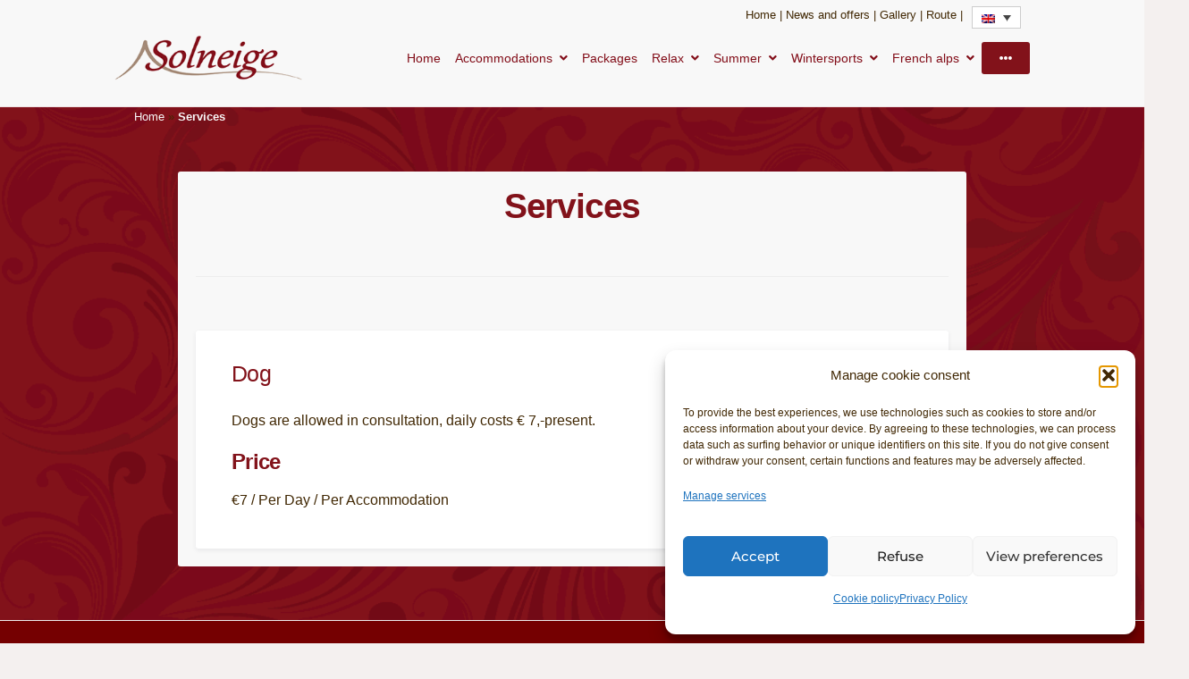

--- FILE ---
content_type: text/html; charset=UTF-8
request_url: https://chaletsolneige.com/en/services/
body_size: 21362
content:
<!doctype html>
<html lang="en-US">
<head>
    <meta charset="UTF-8">
    <meta name="viewport" content="width=device-width, initial-scale=1">
    <link rel="profile" href="https://gmpg.org/xfn/11">

	<meta name='robots' content='index, follow, max-image-preview:large, max-snippet:-1, max-video-preview:-1' />
	<style>img:is([sizes="auto" i], [sizes^="auto," i]) { contain-intrinsic-size: 3000px 1500px }</style>
	
	<!-- This site is optimized with the Yoast SEO plugin v26.8 - https://yoast.com/product/yoast-seo-wordpress/ -->
	<title>Archief Services - Chalet Solneige</title>
	<link rel="canonical" href="https://chaletsolneige.com/en/services/" />
	<meta property="og:locale" content="en_US" />
	<meta property="og:type" content="website" />
	<meta property="og:title" content="Archief Services - Chalet Solneige" />
	<meta property="og:url" content="https://chaletsolneige.com/en/services/" />
	<meta property="og:site_name" content="Chalet Solneige" />
	<meta property="og:image" content="https://chaletsolneige.com/wp-content/uploads/2024/07/chaletsolneige-fb-tegel-20240723.png" />
	<meta property="og:image:width" content="1200" />
	<meta property="og:image:height" content="675" />
	<meta property="og:image:type" content="image/png" />
	<meta name="twitter:card" content="summary_large_image" />
	<script type="application/ld+json" class="yoast-schema-graph">{"@context":"https://schema.org","@graph":[{"@type":"CollectionPage","@id":"https://chaletsolneige.com/en/services/","url":"https://chaletsolneige.com/en/services/","name":"Archief Services - Chalet Solneige","isPartOf":{"@id":"https://chaletsolneige.com/en/#website"},"breadcrumb":{"@id":"https://chaletsolneige.com/en/services/#breadcrumb"},"inLanguage":"en-US"},{"@type":"BreadcrumbList","@id":"https://chaletsolneige.com/en/services/#breadcrumb","itemListElement":[{"@type":"ListItem","position":1,"name":"Home","item":"https://chaletsolneige.com/en/"},{"@type":"ListItem","position":2,"name":"Services"}]},{"@type":"WebSite","@id":"https://chaletsolneige.com/en/#website","url":"https://chaletsolneige.com/en/","name":"Chalet Solneige","description":"Chalets, bed &amp; breakfast, appartementen in Vaujany Alpe d&#039;Huez","publisher":{"@id":"https://chaletsolneige.com/en/#organization"},"potentialAction":[{"@type":"SearchAction","target":{"@type":"EntryPoint","urlTemplate":"https://chaletsolneige.com/en/?s={search_term_string}"},"query-input":{"@type":"PropertyValueSpecification","valueRequired":true,"valueName":"search_term_string"}}],"inLanguage":"en-US"},{"@type":"Organization","@id":"https://chaletsolneige.com/en/#organization","name":"Chalet Solneige","url":"https://chaletsolneige.com/en/","logo":{"@type":"ImageObject","inLanguage":"en-US","@id":"https://chaletsolneige.com/en/#/schema/logo/image/","url":"https://chaletsolneige.com/wp-content/uploads/2024/07/chaletsolneige-fb-tegel-20240723.png","contentUrl":"https://chaletsolneige.com/wp-content/uploads/2024/07/chaletsolneige-fb-tegel-20240723.png","width":1200,"height":675,"caption":"Chalet Solneige"},"image":{"@id":"https://chaletsolneige.com/en/#/schema/logo/image/"},"sameAs":["https://www.facebook.com/chaletsolneige"]}]}</script>
	<!-- / Yoast SEO plugin. -->



<link rel='stylesheet' id='sbr_styles-css' href='https://chaletsolneige.com/wp-content/plugins/reviews-feed/assets/css/sbr-styles.min.css?ver=2.1.1' type='text/css' media='all' />
<link rel='stylesheet' id='wp-block-library-css' href='https://chaletsolneige.com/wp-includes/css/dist/block-library/style.min.css?ver=6.8.3' type='text/css' media='all' />
<style id='classic-theme-styles-inline-css' type='text/css'>
/*! This file is auto-generated */
.wp-block-button__link{color:#fff;background-color:#32373c;border-radius:9999px;box-shadow:none;text-decoration:none;padding:calc(.667em + 2px) calc(1.333em + 2px);font-size:1.125em}.wp-block-file__button{background:#32373c;color:#fff;text-decoration:none}
</style>
<style id='motopress-hotel-booking-wrapper-style-inline-css' type='text/css'>
.wp-block-motopress-hotel-booking-wrapper{margin-left:auto;margin-right:auto;padding:20px}@media screen and (min-width:992px){.wp-block-motopress-hotel-booking-wrapper{padding:20px 40px}}

</style>
<link rel='stylesheet' id='fontawesome-free-css' href='https://chaletsolneige.com/wp-content/plugins/getwid/vendors/fontawesome-free/css/all.min.css?ver=5.5.0' type='text/css' media='all' />
<link rel='stylesheet' id='slick-css' href='https://chaletsolneige.com/wp-content/plugins/getwid/vendors/slick/slick/slick.min.css?ver=1.9.0' type='text/css' media='all' />
<link rel='stylesheet' id='slick-theme-css' href='https://chaletsolneige.com/wp-content/plugins/getwid/vendors/slick/slick/slick-theme.min.css?ver=1.9.0' type='text/css' media='all' />
<link rel='stylesheet' id='mp-fancybox-css' href='https://chaletsolneige.com/wp-content/plugins/getwid/vendors/mp-fancybox/jquery.fancybox.min.css?ver=3.5.7-mp.1' type='text/css' media='all' />
<link rel='stylesheet' id='getwid-blocks-css' href='https://chaletsolneige.com/wp-content/plugins/getwid/assets/css/blocks.style.css?ver=2.1.3' type='text/css' media='all' />
<style id='getwid-blocks-inline-css' type='text/css'>
.wp-block-getwid-section .wp-block-getwid-section__wrapper .wp-block-getwid-section__inner-wrapper{max-width: 1350px;}
</style>
<link rel='stylesheet' id='linearicons-free-css' href='https://chaletsolneige.com/wp-content/themes/booklium/assets/linearicons-free/style.css?ver=6.8.3' type='text/css' media='all' />
<style id='global-styles-inline-css' type='text/css'>
:root{--wp--preset--aspect-ratio--square: 1;--wp--preset--aspect-ratio--4-3: 4/3;--wp--preset--aspect-ratio--3-4: 3/4;--wp--preset--aspect-ratio--3-2: 3/2;--wp--preset--aspect-ratio--2-3: 2/3;--wp--preset--aspect-ratio--16-9: 16/9;--wp--preset--aspect-ratio--9-16: 9/16;--wp--preset--color--black: #000000;--wp--preset--color--cyan-bluish-gray: #abb8c3;--wp--preset--color--white: #ffffff;--wp--preset--color--pale-pink: #f78da7;--wp--preset--color--vivid-red: #cf2e2e;--wp--preset--color--luminous-vivid-orange: #ff6900;--wp--preset--color--luminous-vivid-amber: #fcb900;--wp--preset--color--light-green-cyan: #7bdcb5;--wp--preset--color--vivid-green-cyan: #00d084;--wp--preset--color--pale-cyan-blue: #8ed1fc;--wp--preset--color--vivid-cyan-blue: #0693e3;--wp--preset--color--vivid-purple: #9b51e0;--wp--preset--color--light-sea-green: #13b0bb;--wp--preset--color--tangerine-yellow: #ffce00;--wp--preset--color--white-smoke: #f8f8f8;--wp--preset--color--white-lilac: #ebebec;--wp--preset--color--storm-grey: #9c7f6a;--wp--preset--color--arsenic: #830f1a;--wp--preset--gradient--vivid-cyan-blue-to-vivid-purple: linear-gradient(135deg,rgba(6,147,227,1) 0%,rgb(155,81,224) 100%);--wp--preset--gradient--light-green-cyan-to-vivid-green-cyan: linear-gradient(135deg,rgb(122,220,180) 0%,rgb(0,208,130) 100%);--wp--preset--gradient--luminous-vivid-amber-to-luminous-vivid-orange: linear-gradient(135deg,rgba(252,185,0,1) 0%,rgba(255,105,0,1) 100%);--wp--preset--gradient--luminous-vivid-orange-to-vivid-red: linear-gradient(135deg,rgba(255,105,0,1) 0%,rgb(207,46,46) 100%);--wp--preset--gradient--very-light-gray-to-cyan-bluish-gray: linear-gradient(135deg,rgb(238,238,238) 0%,rgb(169,184,195) 100%);--wp--preset--gradient--cool-to-warm-spectrum: linear-gradient(135deg,rgb(74,234,220) 0%,rgb(151,120,209) 20%,rgb(207,42,186) 40%,rgb(238,44,130) 60%,rgb(251,105,98) 80%,rgb(254,248,76) 100%);--wp--preset--gradient--blush-light-purple: linear-gradient(135deg,rgb(255,206,236) 0%,rgb(152,150,240) 100%);--wp--preset--gradient--blush-bordeaux: linear-gradient(135deg,rgb(254,205,165) 0%,rgb(254,45,45) 50%,rgb(107,0,62) 100%);--wp--preset--gradient--luminous-dusk: linear-gradient(135deg,rgb(255,203,112) 0%,rgb(199,81,192) 50%,rgb(65,88,208) 100%);--wp--preset--gradient--pale-ocean: linear-gradient(135deg,rgb(255,245,203) 0%,rgb(182,227,212) 50%,rgb(51,167,181) 100%);--wp--preset--gradient--electric-grass: linear-gradient(135deg,rgb(202,248,128) 0%,rgb(113,206,126) 100%);--wp--preset--gradient--midnight: linear-gradient(135deg,rgb(2,3,129) 0%,rgb(40,116,252) 100%);--wp--preset--font-size--small: 14px;--wp--preset--font-size--medium: 20px;--wp--preset--font-size--large: 36px;--wp--preset--font-size--x-large: 42px;--wp--preset--font-size--normal: 16px;--wp--preset--font-size--huge: 50px;--wp--preset--spacing--20: 0.44rem;--wp--preset--spacing--30: 0.67rem;--wp--preset--spacing--40: 1rem;--wp--preset--spacing--50: 1.5rem;--wp--preset--spacing--60: 2.25rem;--wp--preset--spacing--70: 3.38rem;--wp--preset--spacing--80: 5.06rem;--wp--preset--shadow--natural: 6px 6px 9px rgba(0, 0, 0, 0.2);--wp--preset--shadow--deep: 12px 12px 50px rgba(0, 0, 0, 0.4);--wp--preset--shadow--sharp: 6px 6px 0px rgba(0, 0, 0, 0.2);--wp--preset--shadow--outlined: 6px 6px 0px -3px rgba(255, 255, 255, 1), 6px 6px rgba(0, 0, 0, 1);--wp--preset--shadow--crisp: 6px 6px 0px rgba(0, 0, 0, 1);}:where(.is-layout-flex){gap: 0.5em;}:where(.is-layout-grid){gap: 0.5em;}body .is-layout-flex{display: flex;}.is-layout-flex{flex-wrap: wrap;align-items: center;}.is-layout-flex > :is(*, div){margin: 0;}body .is-layout-grid{display: grid;}.is-layout-grid > :is(*, div){margin: 0;}:where(.wp-block-columns.is-layout-flex){gap: 2em;}:where(.wp-block-columns.is-layout-grid){gap: 2em;}:where(.wp-block-post-template.is-layout-flex){gap: 1.25em;}:where(.wp-block-post-template.is-layout-grid){gap: 1.25em;}.has-black-color{color: var(--wp--preset--color--black) !important;}.has-cyan-bluish-gray-color{color: var(--wp--preset--color--cyan-bluish-gray) !important;}.has-white-color{color: var(--wp--preset--color--white) !important;}.has-pale-pink-color{color: var(--wp--preset--color--pale-pink) !important;}.has-vivid-red-color{color: var(--wp--preset--color--vivid-red) !important;}.has-luminous-vivid-orange-color{color: var(--wp--preset--color--luminous-vivid-orange) !important;}.has-luminous-vivid-amber-color{color: var(--wp--preset--color--luminous-vivid-amber) !important;}.has-light-green-cyan-color{color: var(--wp--preset--color--light-green-cyan) !important;}.has-vivid-green-cyan-color{color: var(--wp--preset--color--vivid-green-cyan) !important;}.has-pale-cyan-blue-color{color: var(--wp--preset--color--pale-cyan-blue) !important;}.has-vivid-cyan-blue-color{color: var(--wp--preset--color--vivid-cyan-blue) !important;}.has-vivid-purple-color{color: var(--wp--preset--color--vivid-purple) !important;}.has-black-background-color{background-color: var(--wp--preset--color--black) !important;}.has-cyan-bluish-gray-background-color{background-color: var(--wp--preset--color--cyan-bluish-gray) !important;}.has-white-background-color{background-color: var(--wp--preset--color--white) !important;}.has-pale-pink-background-color{background-color: var(--wp--preset--color--pale-pink) !important;}.has-vivid-red-background-color{background-color: var(--wp--preset--color--vivid-red) !important;}.has-luminous-vivid-orange-background-color{background-color: var(--wp--preset--color--luminous-vivid-orange) !important;}.has-luminous-vivid-amber-background-color{background-color: var(--wp--preset--color--luminous-vivid-amber) !important;}.has-light-green-cyan-background-color{background-color: var(--wp--preset--color--light-green-cyan) !important;}.has-vivid-green-cyan-background-color{background-color: var(--wp--preset--color--vivid-green-cyan) !important;}.has-pale-cyan-blue-background-color{background-color: var(--wp--preset--color--pale-cyan-blue) !important;}.has-vivid-cyan-blue-background-color{background-color: var(--wp--preset--color--vivid-cyan-blue) !important;}.has-vivid-purple-background-color{background-color: var(--wp--preset--color--vivid-purple) !important;}.has-black-border-color{border-color: var(--wp--preset--color--black) !important;}.has-cyan-bluish-gray-border-color{border-color: var(--wp--preset--color--cyan-bluish-gray) !important;}.has-white-border-color{border-color: var(--wp--preset--color--white) !important;}.has-pale-pink-border-color{border-color: var(--wp--preset--color--pale-pink) !important;}.has-vivid-red-border-color{border-color: var(--wp--preset--color--vivid-red) !important;}.has-luminous-vivid-orange-border-color{border-color: var(--wp--preset--color--luminous-vivid-orange) !important;}.has-luminous-vivid-amber-border-color{border-color: var(--wp--preset--color--luminous-vivid-amber) !important;}.has-light-green-cyan-border-color{border-color: var(--wp--preset--color--light-green-cyan) !important;}.has-vivid-green-cyan-border-color{border-color: var(--wp--preset--color--vivid-green-cyan) !important;}.has-pale-cyan-blue-border-color{border-color: var(--wp--preset--color--pale-cyan-blue) !important;}.has-vivid-cyan-blue-border-color{border-color: var(--wp--preset--color--vivid-cyan-blue) !important;}.has-vivid-purple-border-color{border-color: var(--wp--preset--color--vivid-purple) !important;}.has-vivid-cyan-blue-to-vivid-purple-gradient-background{background: var(--wp--preset--gradient--vivid-cyan-blue-to-vivid-purple) !important;}.has-light-green-cyan-to-vivid-green-cyan-gradient-background{background: var(--wp--preset--gradient--light-green-cyan-to-vivid-green-cyan) !important;}.has-luminous-vivid-amber-to-luminous-vivid-orange-gradient-background{background: var(--wp--preset--gradient--luminous-vivid-amber-to-luminous-vivid-orange) !important;}.has-luminous-vivid-orange-to-vivid-red-gradient-background{background: var(--wp--preset--gradient--luminous-vivid-orange-to-vivid-red) !important;}.has-very-light-gray-to-cyan-bluish-gray-gradient-background{background: var(--wp--preset--gradient--very-light-gray-to-cyan-bluish-gray) !important;}.has-cool-to-warm-spectrum-gradient-background{background: var(--wp--preset--gradient--cool-to-warm-spectrum) !important;}.has-blush-light-purple-gradient-background{background: var(--wp--preset--gradient--blush-light-purple) !important;}.has-blush-bordeaux-gradient-background{background: var(--wp--preset--gradient--blush-bordeaux) !important;}.has-luminous-dusk-gradient-background{background: var(--wp--preset--gradient--luminous-dusk) !important;}.has-pale-ocean-gradient-background{background: var(--wp--preset--gradient--pale-ocean) !important;}.has-electric-grass-gradient-background{background: var(--wp--preset--gradient--electric-grass) !important;}.has-midnight-gradient-background{background: var(--wp--preset--gradient--midnight) !important;}.has-small-font-size{font-size: var(--wp--preset--font-size--small) !important;}.has-medium-font-size{font-size: var(--wp--preset--font-size--medium) !important;}.has-large-font-size{font-size: var(--wp--preset--font-size--large) !important;}.has-x-large-font-size{font-size: var(--wp--preset--font-size--x-large) !important;}
:where(.wp-block-post-template.is-layout-flex){gap: 1.25em;}:where(.wp-block-post-template.is-layout-grid){gap: 1.25em;}
:where(.wp-block-columns.is-layout-flex){gap: 2em;}:where(.wp-block-columns.is-layout-grid){gap: 2em;}
:root :where(.wp-block-pullquote){font-size: 1.5em;line-height: 1.6;}
</style>
<link rel='stylesheet' id='categories-images-styles-css' href='https://chaletsolneige.com/wp-content/plugins/categories-images/assets/css/zci-styles.css?ver=3.3.1' type='text/css' media='all' />
<link rel='stylesheet' id='flexible-table-block-css' href='https://chaletsolneige.com/wp-content/plugins/flexible-table-block/build/style-index.css?ver=1762773828' type='text/css' media='all' />
<style id='flexible-table-block-inline-css' type='text/css'>
.wp-block-flexible-table-block-table.wp-block-flexible-table-block-table>table{width:100%;max-width:100%;border-collapse:collapse;}.wp-block-flexible-table-block-table.wp-block-flexible-table-block-table.is-style-stripes tbody tr:nth-child(odd) th{background-color:#f0f0f1;}.wp-block-flexible-table-block-table.wp-block-flexible-table-block-table.is-style-stripes tbody tr:nth-child(odd) td{background-color:#f0f0f1;}.wp-block-flexible-table-block-table.wp-block-flexible-table-block-table.is-style-stripes tbody tr:nth-child(even) th{background-color:#ffffff;}.wp-block-flexible-table-block-table.wp-block-flexible-table-block-table.is-style-stripes tbody tr:nth-child(even) td{background-color:#ffffff;}.wp-block-flexible-table-block-table.wp-block-flexible-table-block-table>table tr th,.wp-block-flexible-table-block-table.wp-block-flexible-table-block-table>table tr td{padding:0.5em;border-width:1px;border-style:solid;border-color:#000000;text-align:left;vertical-align:middle;}.wp-block-flexible-table-block-table.wp-block-flexible-table-block-table>table tr th{background-color:#f0f0f1;}.wp-block-flexible-table-block-table.wp-block-flexible-table-block-table>table tr td{background-color:#ffffff;}@media screen and (min-width:769px){.wp-block-flexible-table-block-table.is-scroll-on-pc{overflow-x:scroll;}.wp-block-flexible-table-block-table.is-scroll-on-pc table{max-width:none;align-self:self-start;}}@media screen and (max-width:768px){.wp-block-flexible-table-block-table.is-scroll-on-mobile{overflow-x:scroll;}.wp-block-flexible-table-block-table.is-scroll-on-mobile table{max-width:none;align-self:self-start;}.wp-block-flexible-table-block-table table.is-stacked-on-mobile th,.wp-block-flexible-table-block-table table.is-stacked-on-mobile td{width:100%!important;display:block;}}
</style>
<link rel='stylesheet' id='mphb-kbwood-datepick-css-css' href='https://chaletsolneige.com/wp-content/plugins/motopress-hotel-booking/vendors/kbwood/datepick/jquery.datepick.css?ver=5.2.3' type='text/css' media='all' />
<link rel='stylesheet' id='mphb-kbwood-datepick-theme-css' href='https://chaletsolneige.com/wp-content/plugins/motopress-hotel-booking/assets/css/datepick-themes/mphb-datepicker-sky-blue.css?ver=5.2.3' type='text/css' media='all' />
<link rel='stylesheet' id='mphb-css' href='https://chaletsolneige.com/wp-content/plugins/motopress-hotel-booking/assets/css/mphb.min.css?ver=5.2.3' type='text/css' media='all' />
<link rel='stylesheet' id='mphbs-styles-css' href='https://chaletsolneige.com/wp-content/plugins/mphb-styles/assets/css/style.css?ver=1.1.5' type='text/css' media='all' />
<link rel='stylesheet' id='cff-css' href='https://chaletsolneige.com/wp-content/plugins/custom-facebook-feed-pro/assets/css/cff-style.min.css?ver=4.7.4' type='text/css' media='all' />
<link rel='stylesheet' id='wpml-legacy-dropdown-0-css' href='https://chaletsolneige.com/wp-content/plugins/sitepress-multilingual-cms/templates/language-switchers/legacy-dropdown/style.min.css?ver=1' type='text/css' media='all' />
<link rel='stylesheet' id='cmplz-general-css' href='https://chaletsolneige.com/wp-content/plugins/complianz-gdpr/assets/css/cookieblocker.min.css?ver=1765927489' type='text/css' media='all' />
<link rel='stylesheet' id='ivory-search-styles-css' href='https://chaletsolneige.com/wp-content/plugins/add-search-to-menu/public/css/ivory-search.min.css?ver=5.5.14' type='text/css' media='all' />
<link rel='stylesheet' id='cms-navigation-style-base-css' href='https://chaletsolneige.com/wp-content/plugins/wpml-cms-nav/res/css/cms-navigation-base.css?ver=1.5.6' type='text/css' media='screen' />
<link rel='stylesheet' id='cms-navigation-style-css' href='https://chaletsolneige.com/wp-content/plugins/wpml-cms-nav/res/css/cms-navigation.css?ver=1.5.6' type='text/css' media='screen' />
<link rel='stylesheet' id='parent-style-css' href='https://chaletsolneige.com/wp-content/themes/booklium/style.css?ver=2.0.0' type='text/css' media='all' />
<link rel='stylesheet' id='booklium-style-css' href='https://chaletsolneige.com/wp-content/themes/booklium-child/style.css?ver=0.0.1' type='text/css' media='all' />
<style id='booklium-style-inline-css' type='text/css'>
body { --booklium-accent-color: #8e7766 !important; --booklium-header-color: #820d18 !important; --booklium-header-hover-color: #8e7766 !important; --booklium-button-bg-color: #47cbe5 !important; --booklium-hb-accent-color: #a48a77 !important;  } 
</style>
<link rel='stylesheet' id='font-awesome-free-css' href='https://chaletsolneige.com/wp-content/themes/booklium/assets/fontawesome-free/css/all.min.css?ver=5.9.0' type='text/css' media='all' />
<link rel='stylesheet' id='font-booklium-icons-css' href='https://chaletsolneige.com/wp-content/themes/booklium/assets/booklium-icons/booklium-icons.css?ver=2.0.0' type='text/css' media='all' />
<link rel='stylesheet' id='booklium-fonts-css' href='//chaletsolneige.com/wp-content/uploads/omgf/booklium-fonts/booklium-fonts.css?ver=1741691660' type='text/css' media='all' />
<link rel='stylesheet' id='booklium-mphb-css' href='https://chaletsolneige.com/wp-content/themes/booklium/css/hotel-booking.css?ver=2.0.0' type='text/css' media='all' />
<link rel='stylesheet' id='recent-posts-widget-with-thumbnails-public-style-css' href='https://chaletsolneige.com/wp-content/plugins/recent-posts-widget-with-thumbnails/public.css?ver=7.1.1' type='text/css' media='all' />
<link rel='stylesheet' id='tablepress-default-css' href='https://chaletsolneige.com/wp-content/tablepress-combined.min.css?ver=49' type='text/css' media='all' />
<link rel='stylesheet' id='heateor_sss_frontend_css-css' href='https://chaletsolneige.com/wp-content/plugins/sassy-social-share/public/css/sassy-social-share-public.css?ver=3.3.79' type='text/css' media='all' />
<style id='heateor_sss_frontend_css-inline-css' type='text/css'>
.heateor_sss_button_instagram span.heateor_sss_svg,a.heateor_sss_instagram span.heateor_sss_svg{background:radial-gradient(circle at 30% 107%,#fdf497 0,#fdf497 5%,#fd5949 45%,#d6249f 60%,#285aeb 90%)}div.heateor_sss_horizontal_sharing a.heateor_sss_button_instagram span{background:#47cbe5!important;}div.heateor_sss_standard_follow_icons_container a.heateor_sss_button_instagram span{background:#47cbe5}div.heateor_sss_horizontal_sharing a.heateor_sss_button_instagram span:hover{background:#13b0bb!important;}div.heateor_sss_standard_follow_icons_container a.heateor_sss_button_instagram span:hover{background:#13b0bb}.heateor_sss_horizontal_sharing .heateor_sss_svg,.heateor_sss_standard_follow_icons_container .heateor_sss_svg{background-color:#47cbe5!important;background:#47cbe5!important;color:#fff;border-width:0px;border-style:solid;border-color:transparent}.heateor_sss_horizontal_sharing .heateorSssTCBackground{color:#666}.heateor_sss_horizontal_sharing span.heateor_sss_svg:hover,.heateor_sss_standard_follow_icons_container span.heateor_sss_svg:hover{background-color:#13b0bb!important;background:#13b0bb!importantborder-color:transparent;}.heateor_sss_vertical_sharing span.heateor_sss_svg,.heateor_sss_floating_follow_icons_container span.heateor_sss_svg{color:#fff;border-width:0px;border-style:solid;border-color:transparent;}.heateor_sss_vertical_sharing .heateorSssTCBackground{color:#666;}.heateor_sss_vertical_sharing span.heateor_sss_svg:hover,.heateor_sss_floating_follow_icons_container span.heateor_sss_svg:hover{border-color:transparent;}@media screen and (max-width:783px) {.heateor_sss_vertical_sharing{display:none!important}}@media screen and (min-width:783px){.heateor_sss_whatsapp_count, .heateorSssWhatsappBackground{display:none!important}}
</style>
<link rel='stylesheet' id='wp-featherlight-css' href='https://chaletsolneige.com/wp-content/plugins/wp-featherlight/css/wp-featherlight.min.css?ver=1.3.4' type='text/css' media='all' />
<script type="text/javascript" src="https://chaletsolneige.com/wp-content/plugins/google-analytics-for-wordpress/assets/js/frontend-gtag.min.js?ver=9.11.1" id="monsterinsights-frontend-script-js" async="async" data-wp-strategy="async"></script>
<script data-cfasync="false" data-wpfc-render="false" type="text/javascript" id='monsterinsights-frontend-script-js-extra'>/* <![CDATA[ */
var monsterinsights_frontend = {"js_events_tracking":"true","download_extensions":"doc,pdf,ppt,zip,xls,docx,pptx,xlsx","inbound_paths":"[{\"path\":\"\\\/go\\\/\",\"label\":\"affiliate\"},{\"path\":\"\\\/recommend\\\/\",\"label\":\"affiliate\"}]","home_url":"https:\/\/chaletsolneige.com\/en\/","hash_tracking":"false","v4_id":"G-NFQHDB3257"};/* ]]> */
</script>
<script type="text/javascript" src="https://chaletsolneige.com/wp-includes/js/jquery/jquery.min.js?ver=3.7.1" id="jquery-core-js"></script>
<script type="text/javascript" src="https://chaletsolneige.com/wp-includes/js/jquery/jquery-migrate.min.js?ver=3.4.1" id="jquery-migrate-js"></script>
<script type="text/javascript" src="https://chaletsolneige.com/wp-content/plugins/sitepress-multilingual-cms/templates/language-switchers/legacy-dropdown/script.min.js?ver=1" id="wpml-legacy-dropdown-0-js"></script>
<meta name="generator" content="WPML ver:4.8.4 stt:12,37,1,4,3;" />
<!-- Custom Facebook Feed JS vars -->
<script type="text/javascript">
var cffsiteurl = "https://chaletsolneige.com/wp-content/plugins";
var cffajaxurl = "https://chaletsolneige.com/wp-admin/admin-ajax.php";


var cfflinkhashtags = "false";
</script>
			<style>.cmplz-hidden {
					display: none !important;
				}</style>
<!-- Dynamic Widgets by QURL loaded - http://www.dynamic-widgets.com //-->
<style type="text/css" id="custom-background-css">
body.custom-background { background-color: #f4f0ef; background-image: url("https://chaletsolneige.com/wp-content/uploads/2020/07/solneige_bg2.png"); background-position: center center; background-size: cover; background-repeat: no-repeat; background-attachment: fixed; }
</style>
	<link rel="icon" href="https://chaletsolneige.com/wp-content/uploads/2020/06/cropped-solneige_logo-32x32.png" sizes="32x32" />
<link rel="icon" href="https://chaletsolneige.com/wp-content/uploads/2020/06/cropped-solneige_logo-192x192.png" sizes="192x192" />
<link rel="apple-touch-icon" href="https://chaletsolneige.com/wp-content/uploads/2020/06/cropped-solneige_logo-180x180.png" />
<meta name="msapplication-TileImage" content="https://chaletsolneige.com/wp-content/uploads/2020/06/cropped-solneige_logo-270x270.png" />
		<style type="text/css" id="wp-custom-css">
			html, body {
    max-width: 100%;
    overflow-x: hidden;
}
body{font-family: 'Roboto', sans-serif;
	font-weight:400;
background:#f6f0ec;
font-size:16px}
body,p, div,li{		color:#412804!important;
}body.page.page-template-template-wide-page .site-main > .hentry > .entry-header, body.page.page-template-template-wider-page .site-main > .hentry > .entry-header{background:#f8f8f8;
padding:30px;
margin:0 auto 50px}

body.site-boxed .site-header, body.site-wide .site-header{   position: fixed;
	top:0;
max-height: 100px;
	padding:0 ;
	background:#f8f8f8
}
.topbar, .site-header, .site-header:before{background:#f8f8f8}
.topbar{
	width:100%;
	height:40px;
	position:absolute;
	top:0;
	right:5px;
	margin:0;
	padding:2px 0 5px 0;

}
.topbar .sidebar{
		float:right;
	font-size:small
}
 #menu-beforeheader ul, #menu-beforeheader li, #menu-beforeheader-engels ul, #menu-beforeheader-engels li, #menu-beforeheader-duits ul, #menu-beforeheader-duits li, #menu-beforeheader-frans ul, #menu-beforeheader-frans li, #menu-beforeheader-deens ul, #menu-beforeheader-deens li{display:inline-block;padding:4px 0 0
}
#menu-beforeheader li a, #menu-beforeheader-engels li a, #menu-beforeheader-duits li a, #menu-beforeheader-frans li a, #menu-beforeheader-deens li a{font-weight:300;}
#menu-beforeheader li a:after, #menu-beforeheader-engels li a:after, #menu-beforeheader-frans li a:after, #menu-beforeheader-duits li a:after, #menu-beforeheader-deens li a:after{content:"  | ";
}
.main-navigation .menu a{padding: .40rem 0.50rem !important;}
.myslider{padding-top:100px}
.mysliderheader p, .mysliderheader h1{
	padding-top:120px!important;
	font-size:60px!important;
color:#f8f8f8!important;
	font-weight:300!important;;
}
.myslidertext p{
	width:500px !important;
	margin-top:40px!important;
text-align: center;
    background: rgb(248, 248, 248, 0.5);
	

padding:20px !important;
font-size:20px!important;}
.groupbackground p{font-size:140%;
}
.column-with-border{
	background:#fff;padding:20px; 
	font-size:small;
border:1px solid #d6cbc2;}
.groupbackground h2, .groupbackground p{
text-align:center;
	text-shadow: 0 0 2px #F8f8f8;
}

.site-branding .site-title{display:none}
.site-branding .custom-logo-link img {
    display: block;
    max-width: 230px;
	padding-top:30px
}
.social-menu-toggle{
	background:#c8b4a5
}
.wpml-ls-legacy-dropdown {
	width: 55px;
padding-top:5px}
.home .getwid-padding-top-normal {
    padding-top: 30px;
}
.mphb_sc_room-wr
m-wrapper, .mphb_sc_search_results-wrapper .loop-room-wrapper{background: #ffffff;}
.mphb_sc_search_results-wrapper .loop-room-wrapper{background-color: #ffffff;}
#mphb_room_details-0-service-4173-id::before{
content: "!";
	font-size:large;
	font-weight:900;
	margin: 0 15px;
    line-height: 1;
    position: relative;
    top: -2px;
    color: red;
    padding: 5px;
    border: 1px solid red;
}
a, .wp-block-getwid-recent-posts .wp-block-getwid-recent-posts__post .wp-block-getwid-recent-posts__post-title a:hover, .wp-block-getwid-recent-posts .wp-block-getwid-recent-posts__post .wp-block-getwid-recent-posts__entry-meta a:hover, .wp-block-getwid-recent-posts .wp-block-getwid-recent-posts__post .wp-block-getwid-recent-posts__post-categories a, .wp-block-getwid-toggle .wp-block-getwid-toggle__row .wp-block-getwid-toggle__header:hover a, .wp-block-getwid-toggle .wp-block-getwid-toggle__row .wp-block-getwid-toggle__header:hover .wp-block-getwid-toggle__icon, .wp-block-getwid-toggle .wp-block-getwid-toggle__row .wp-block-getwid-toggle__icon, .wp-block-getwid-toggle .wp-block-getwid-toggle__row.is-active .wp-block-getwid-toggle__header a, .wp-block-getwid-tabs .wp-block-getwid-tabs__nav-links .wp-block-getwid-tabs__nav-link.ui-tabs-active a, .wp-block-getwid-tabs .wp-block-getwid-tabs__nav-links .wp-block-getwid-tabs__nav-link:hover a, .wp-block-getwid-advanced-heading a:hover, .wp-block-getwid-social-links .wp-block-getwid-social-links__link:hover .wp-block-getwid-social-links__wrapper, .wp-block-getwid-progress-bar .wp-block-getwid-progress-bar__progress:not(.has-text-color), .wp-block-getwid-counter .wp-block-getwid-counter__wrapper .wp-block-getwid-counter__number:not(.has-text-color), .wp-block-getwid-post-slider .wp-block-getwid-post-slider__post-title a:hover, .wp-block-getwid-post-carousel .wp-block-getwid-post-carousel__post-title a:hover, .wp-block-getwid-custom-post-type .wp-block-getwid-custom-post-type__post-title a:hover {
    color: #266773;
}
.wp-block-getwid-custom-post-type .wp-block-getwid-custom-post-type__post-wrapper, .wp-block-getwid-recent-posts__post-wrapper{height:100%}
.wp-block-getwid-recent-posts .wp-block-getwid-recent-posts__post .wp-block-getwid-recent-posts__post-thumbnail{
height:auto;	
}

a{font-weight:500}
h1, h2, h3, h4, h5, .mphb-room-type-title.entry-title{
color:#82121a}

h1.entry-title{font-size:2.3rem}
h2{font-size:1.5rem}
h3{font-size:1.3rem}
h4{font-size:1rem}
.footer-widgets{
	background: #750001;
	color:#FFF;
	    padding: 0 0;
}
h1:first-child, h2:first-child, h3:first-child, h4:first-child, h5:first-child, h6:first-child {
    margin-top: -10px !important;
}
.site-footer{
	min-width: 100%;background: #5f0304; padding:0; margin:0}
.site-footer div{padding:20px 50px;} .site-footer div
{color:#ffffff!important;}
.site-footer div a{color:#dad0c9!important;}
.beigebackground, .mphb_sc_search_results-info{background: #f8f8f8;
padding:20px;
border-radius:3px}
.loop-room-wrapper{margin-right:10px;
}
.home .wp-block-column{background: #f8f8f8; border:1px solid #efefef;
border-radius:3px}
.home .wp-block-column.nobackground, .homespecials .wp-block-column{background:none !important;
border:0}
.homespecials .wp-block-embed, .homespecials .wp-block-embed figure{margin:0; padding:0}
.site-footer-wrapper {
	border-top: 1px solid #a38976;}
.mphb_sc_search_results-wrapper .mphb_sc_search_results-info{font-size:large; font-weight:700}
.mphb_sc_rooms-wrapper{margin-top:20px}
.mphb-reservation-details{font-size:20px;
font-weight:700}
.mphb_sc_search_results-wrapper .mphb-reservation-cart:not(.mphb-empty-cart), .mphb_sc_search_results-wrapper .mphb-recommendation{background: #e6e1dc;}

.site-main{background:#f8f8f8;
	margin:0 5%;
border-radius:3px;
padding:20px}
.footer-widgets{max-width:100%;min-width:100%;
}
.home .site-main{background:none;margin:0; padding:0}
/* This is a single-line comment body.single .site-main > .type-mphb_room_type {
    max-width: 1350px;
    margin: 0 auto;
	border-radius:5px;
		padding-top:50px;
	padding-bottom:20px
}*/
.footer-widgets-wrapper {
    border-top: 1px solid #ededed;
    padding: 3.125rem 80px;
}
.nf-response-msg{border: 5px solid #82121a !important;
padding:20px !important;
font-size:large !important;}
.column-with-border, .boxshadow{-webkit-box-shadow: 0px 0px 3px 0px rgba(0,0,0,0.75);
-moz-box-shadow: 0px 0px 3px 0px rgba(0,0,0,0.75);
box-shadow: 0px 0px 3px 0px rgba(0,0,0,0.75);}
mphb_sc_room-wrapper .mphb-view-details-button-wrapper .button, .mphb_sc_rooms-wrapper .mphb-view-details-button-wrapper .button, .mphb_sc_search_results-wrapper .mphb-view-details-button-wrapper .button {
    background: #e5d7cd;
    color: #17181a;
}
 .topbar .widget{
	width:auto;
	 padding-right:10px;
	float:right;
}

.topbar .custom-html-widget button{padding:3px; background:#c8b4a5}
.topbar .custom-html-widget button:hover{padding:2px; background:#a18774}

.pum-container .pum-content {
    text-align: center;
}
div.is-ajax-search-details, div.is-ajax-search-result{
	width:60%
}

.breadcrumb_last, .breadcrumbs a{color:#f8f8f8}
.home .breadcrumbs{display:none;}
.post-40 .mphb-regular-price, .post-3770 .mphb-regular-price, .post-4239 .mphb-regular-price, .post-4152 .mphb-regular-price{border-bottom:1px dotted #13b0bb}
.post-40 .mphb-regular-price:after, .post-4239 .mphb-regular-price:after, .post-3770 .mphb-regular-price:after,
.post-4152 .mphb-regular-price:after{
	font-family: "Font Awesome 5 Free";
   content: "\f05a";
   display: inline-block;
   padding-right: 3px;
   vertical-align: middle;
   font-weight: 900;
}

.wp-block-getwid-accordion__icon i {
    font-size: 1.5em;
}
.wp-block-getwid-accordion .fas{color:#a48a77;
}
.wp-block-getwid-accordion__header-title{
	font-weight:700;
	color:#fff !important }
.wp-block-getwid-accordion .wp-block-getwid-accordion__content{font-size:small;
}
.wp-block-getwid-accordion .wp-block-getwid-accordion__content{padding:20px;}
.wp-block-getwid-accordion__content-wrapper{
	margin-top:0 !important}
.wp-block-getwid-accordion .wp-block-getwid-accordion__header {
    padding: 10px;
    background: #c4b9b1;
    margin-bottom: 8px;
}
.home-activities .wp-block-getwid-custom-post-type__post-excerpt{display:none}
.mphb_sc_services-wrapper .mphb-services-wrapper{
	margin:0 0
}
.post-thumbnail{
	max-width: 1000px !important;
    /*height: 400px;*/
    margin: 20px auto 50px;
    border: 0px solid black; 
overflow:hidden;}
.post-thumbnail img{
	display:inline;
	max-height: auto;  
        max-width: 100%; 
        margin: auto;}
.byline{display:none;}
.post .entry-content {padding-bottom: 50px !important;}

.page-template-default .post-thumbnail{display:none;}
.main-navigation .contactbutton a {
    border: 1px solid #412804;
    margin-top: 20p;
    background: #47cbe5;
    color: #fff;
}
.main-navigation .contactbutton a:hover{background: #007cba;
color: #efefef;}
 .main-navigation .menu li{margin-top:20px;}

.advanced-sidebar-menu{margin:30px; 
	padding:10px 20px;
/*background:#efe9e5;*/}
.advanced-sidebar-menu ul{list-style-type: none;}
.advanced-sidebar-menu li {
 display: inline;
list-style-type: none;
padding: 5px;
}
.advanced-sidebar-menu li a{font-weight:500; font-size:small;}
.advanced-sidebar-menu li::after {content:" - ";
padding-left:10px}
.advanced-sidebar-menu li:last-child:after{content:"";
padding-left:0}
.fas, .footer-widgets h2, .footer-widgets a, .footer-widgets .fas, .footer-widgets .widget-icon-list li > *, .footer-widgets p {color:#FFF !important;}
.footer-widgets p{font-size:12px}

.nivo-caption {
		width:50% !important;
    left: 25% !important;
    bottom:20% !important;
	padding:30px !important;
    background: #e3ddd8 !important;
	border: 1px solid #b49f8f !important;
	border-radius:5px !important;
	text-align:center !important;
	
}
.nivo-caption h1, .nivo-caption h2{
	line-height:0.5 !important;;
}
.widget_metaslider_widget h3.widget-title{display:none}
.mphb_sc_checkout-wrapper {border: 4px solid #820d18;
	border-radius:5px;
    padding: 20px;
}
.mphb_sc_checkout-wrapper h4{font-size: x-large;}
#mphb-booking-details h3, #mphb-booking-details p{
	margin-bottom:0;
}
.mphb_cb_checkout_form>.mphb-checkout-section:not(:first-of-type), .mphb_sc_checkout-form>.mphb-checkout-section:not(:first-of-type){margin-top:20px;}
button, input[type="button"], input[type="reset"], input[type="submit"], .button, .more-link, .page-footer .post-edit-link{letter-spacing:0;}
.mphb-booking-form .mphb-reserve-room-section input {
    white-space: normal;
}
.mphb-price-breakdown td{
	padding:5px
}
.mphb_sc_checkout-wrapper .mphb-checkout-section {
    padding: 2rem;
}
.mphb-guest-name-wrapper, #mphb-booking-details h3.mphb-room-number,.mphb-price-breakdown-rate, .mphb-price-breakdown-group .mphb-price,
tr.mphb-price-breakdown-accommodation-taxes, tr.mphb-price-breakdown-dates-subtotal, tr.mphb-price-breakdown-accommodation-taxes-subtotal, tr.mphb-price-breakdown-services, tr.mphb-price-breakdown-services-subtotal, tr.mphb-price-breakdown-subtotal,#search-3 .widget-title{display:none!important;}
#search-3{margin-top:1px}
.is-form-style input.is-search-input{padding:0 6px !important;
height:24px;}
/*.mybottombhttps://chaletsolneige.com/accommodaties-chalet-solneige/ar{display: block;
    border: 1px solid #d1c5bc;
	border-radius: 5px;
	padding:0 20px;
    margin-top: 50px;
}*/
.home .loop-room-images-wrapper{max-height:300px}
.home .loop-room-info-wrapper{
	min-height:360px!important;
	max-height:360px !important;
		overflow-x: auto;
}
.mphb-room-type-title.entry-title{
	min-height:60px!important;
	max-height:300px !important;
		overflow-x: auto;
}
.home .mphb-room-type-title.entry-title{
	min-height:20px!important;
padding-top:20px}
body.single .site-main > .type-mphb_room_type .mphb-regular-price strong ,  .mphb_sc_rooms-wrapper.is-style-minimalistic .mphb-regular-price strong{
	display: block !important;
}
.loop-room-categories a {
color: currentColor;
  display: inline-block;  /* For IE11/ MS Edge bug */
  pointer-events: none;
  text-decoration: none;
}
.loop-room-categories{left: 5px;
    max-width: calc(100% - 5px);}
.loop-room-categories a{font-size: 0.75rem;
    letter-spacing: .015em;}
.category-arrangementen .entry-meta{display:none}
.home .wp-block-getwid-toggle__header-wrapper{
    padding: 15px 5px 5px;
    background: #47cbe5;
	border:1px solid #14b8c3;
	border-radius:3px
}


.home .wp-block-getwid-toggle__header-wrapper h3{color:#ededed}
.mphb-booking-form .mphb-reserve-room-section .mphb-rooms-quantity-wrapper{text-align:left}
select.mphb-rooms-quantity{width:80px}
body.site-wide .main-navigation .menu > li > a {
    font-weight: 500 !important;
}
.wp-block-getwid-toggle .wp-block-getwid-toggle__header-title{
    margin: 0 auto;
}
body.site-boxed .primary-menu-more-toggle, body.site-wide .primary-menu-more-toggle{
	background: #82121a;
	padding:10px 20px
}
ul.mphb-single-room-type-attributes li.mphb-room-type-categories{display:none}

.wp-block-getwid-accordion .wp-block-getwid-accordion__header {
    padding: 10px;
    background: #47cbe5;
    margin-bottom: 8px;
}
h2.mphb-calendar-title{font-size:small!important}
 body.single .site-main > .type-mphb_room_type .single-room-calendar-wrapper {
    display:none
}
.home h2{padding-bottom:40px}


@media screen and (min-width: 48em){

	.mphb-calendar .mphb-datepicker-sky-blue .datepick-month.last{
		overflow:hidden
}
	.mphb-calendar .mphb-datepicker-sky-blue .datepick-month.first, .datepick-popup .mphb-datepicker-sky-blue .datepick-month.first {
    min-width: 100%;
}
.mphb-calendar .mphb-datepicker-sky-blue .datepick-month, .datepick-popup .mphb-datepicker-sky-blue .datepick-month {
    /* width: 50%; */
    padding-right: 1
px
;
}
	.datepick .datepick-month th span, .datepick .datepick-month th a, .datepick .datepick-month td span, .datepick .datepick-month td a {
    padding: 0;
    width: 20px;
    height: 20px;
    line-height: 20px;
    background: transparent;
}
	}


@media (min-width: 769px){

body.site-boxed .site-header, body.site-wide .site-header{   position: fixed;
	top:0;
max-height: 120px;
	padding:0 8rem 0 8rem ;
	background:#f6f0ec
}
	.topbar{
	right:8rem;
	margin:0;
	padding:2px 0 5px 0;
}
	body.site-boxed .site-branding, body.site-wide .site-branding, body.site-boxed .main-navigation, body.site-wide .main-navigation{margin-top:10px

}
.site-branding .custom-logo-link img {
    display: block;
    max-width: 230px;
	padding-top:0
}
	.site-content{padding-top:0;}
.content-area{
		padding:30px 150px
	}
	.home .content-area{
		padding:0
	}
	body.page .entry-content > * {
    max-width: 94%;
}
	.breadcrumbs{ width:100%;
padding:20px 0 20px 150px;
		font-size:small;
}
	body.single .site-main > .type-mphb_room_type .single-room-attributes-wrapper, body.single .site-main > .type-mphb_room_type .single-room-calendar-wrapper {
    padding: 2.125rem 1.75rem;
}
	.extrapadding{padding:50px}
	h1.entry-title{padding-top:30px}
}

.wp-block-column.is-vertically-aligned-center {
    border-right: 1px solid #fff;
    padding-right: 20px;
}
body.logged-in .site-header {  
    margin-top: 32px;  
!important;} 
	.wp-block-columns.has-2-columns{
		margin:0 auto!important;
		max-width:90% !important;
		padding:20px; 
	}
	.wp-block-column.column-left{padding-right:50px}
	.wp-block-column .column-right{	padding-left:50px;}
.mphb_sc_search-form label{font-size:small}
.mphb_sc_search-check-in-date, .mphb_sc_search-check-out-date,
.mphb_sc_search-adults
{margin: 0;
padding-top:0}
.mphb_sc_search-submit-button-wrapper{margin-top:10px;}
.mphb_sc_search-check-out-date{margin-left:0}
.home .searchtoggle{
width:40%;
	margin:0 auto;
}


@media (min-width: 992px){

	body.site-boxed .main-navigation .sub-menu a, body.site-wide .main-navigation .sub-menu a {
    width: 280px;
}
	.mphb_sc_services-wrapper 		.mphb-service {
  	  width: 46%;
		margin:30px 10px 30px 20px;
		padding:20px;
		border:1px solid #efefef;
		border-radius:5px;
	}
	.mphb_sc_services-wrapper .mphb-service:not(:first-of-type) {
    margin-top: 0;
}

.wp-block-media-text__media img{padding-top:40px;}
.metaslider .flexslider .slides li, .metaslider .slides img {
	height:auto !important; }


.metaslider .slides img {
width:auto  !important;}	
/*.metaslider .flexslider .slides img{
	margin-left:0% !important;}
}
*/	
	/*
.home .loop-room-book-wrapper{position:absolute !important;
bottom:20px !important;
margin:0 auto !important;
width:20% !important;}*/

}
@media (max-width: 767px) {
body.custom-background {
    background-color: #f6f0ec;
    background-image:none
  }

	.page-template-default .site-main, .page-template-template-wide-page .site-main {
    background: #f6f0ec;
    margin: 0 0;
    border-radius: 0;
    padding: 20px;
}
	body.site-boxed .site-header, body.site-wide .site-header{height:100px;}
 .topbar .widget{
	margin-right:60px;
	 margin-top:30px;
}
/*.metaslider .flexslider .slides li, .metaslider .slides img {
	height:200px !important; }

.metaslider .slides img {
width:auto  !important;}	
.metaslider .flexslider .slides img{margin-left:0% !important;
	}
*/	.mysidebarbeforemain{display:none}
	.entry-header, .page-header{padding-bottom: 0.8rem;
    margin-bottom: 1rem;}
body.site-boxed .site-branding, body.site-wide .site-branding, body.site-boxed .main-navigation .primary-menu-container, body.site-wide .main-navigation .primary-menu-container{
	padding: 0px 10px 10px 5px;}
		.custom-logo-link img{max-height:80px}
	.site-branding .custom-logo-link{margin-right:0}
	.site-branding .custom-logo-link img {
    display: block;
    max-width: 200px;
	padding-top:10px
}
	body.site-wide .main-navigation-wrapper .menu-toggle {
 
    margin-right: 20px;
}
.home .mphb-room-type-title.entry-title{
padding-top:30px}	
ul#menu-beforeheader li, ul#menu-beforeheader-engels li, ul#menu-beforeheader-frans li, ul#menu-beforeheader-duits li, ul#menu-beforeheader-deens li{display:none}
	.mphb_sc_room-wrapper .loop-room-wrapper, .mphb_sc_rooms-wrapper .loop-room-wrapper, .mphb_sc_search_results-wrapper .loop-room-wrapper{
		padding: 0.5rem;
	}
	
	.loop-room-wrapper{margin-right:0}
	.home .loop-room-info-wrapper {
   min-height: auto!important; 
		max-height:auto !important;}
	.home .entry-content{padding:0 20px}
	.breadcrumbs{ width:100%;
padding:5px;

}
	.content-area {
		padding: 0 0 0 0;}
	.breadcrumbs a{		color:#9c7f6a;
	font-size:small;}
.home .searchtoggle{
width:100%;
	margin:0 auto;
}
	h1.entry-title{font-size:1.5rem}
	h2.wp-block-heading{padding-top:30px}

		</style>
		<style type="text/css" media="screen">.is-menu path.search-icon-path { fill: #848484;}body .popup-search-close:after, body .search-close:after { border-color: #848484;}body .popup-search-close:before, body .search-close:before { border-color: #848484;}</style>			<style type="text/css">
					.is-form-style-1.is-form-id-4107 .is-search-input:focus,
			.is-form-style-1.is-form-id-4107 .is-search-input:hover,
			.is-form-style-1.is-form-id-4107 .is-search-input,
			.is-form-style-2.is-form-id-4107 .is-search-input:focus,
			.is-form-style-2.is-form-id-4107 .is-search-input:hover,
			.is-form-style-2.is-form-id-4107 .is-search-input,
			.is-form-style-3.is-form-id-4107 .is-search-input:focus,
			.is-form-style-3.is-form-id-4107 .is-search-input:hover,
			.is-form-style-3.is-form-id-4107 .is-search-input,
			.is-form-id-4107 .is-search-input:focus,
			.is-form-id-4107 .is-search-input:hover,
			.is-form-id-4107 .is-search-input {
                                                                border-color: #cccccc !important;                                background-color: #f8f8f8 !important;			}
                        			</style>
		</head>

<body data-cmplz=2 class="archive post-type-archive post-type-archive-mphb_room_service custom-background wp-custom-logo wp-embed-responsive wp-theme-booklium wp-child-theme-booklium-child booklium metaslider-plugin wp-featherlight-captions hfeed site-wide booklium-color-scheme-default booklium-theme-style-default">
<div id="page" class="site">
    <a class="skip-link screen-reader-text" href="#content">Skip to content</a>

    <header id="masthead" class="site-header">
   <div id="beforeheader" class="topbar"><div id="beforeheader" class="sidebar">
            <div id="icl_lang_sel_widget-4" class="widget-odd widget-first widget-1 widget widget_icl_lang_sel_widget">
<div
	 class="wpml-ls-sidebars-beforeheader wpml-ls wpml-ls-legacy-dropdown js-wpml-ls-legacy-dropdown">
	<ul role="menu">

		<li role="none" tabindex="0" class="wpml-ls-slot-beforeheader wpml-ls-item wpml-ls-item-en wpml-ls-current-language wpml-ls-item-legacy-dropdown">
			<a href="#" class="js-wpml-ls-item-toggle wpml-ls-item-toggle" role="menuitem" title="Switch to English">
                            <img
            class="wpml-ls-flag"
            src="https://chaletsolneige.com/wp-content/plugins/sitepress-multilingual-cms/res/flags/en.png"
            alt="English"
            
            
    /></a>

			<ul class="wpml-ls-sub-menu" role="menu">
				
					<li class="wpml-ls-slot-beforeheader wpml-ls-item wpml-ls-item-nl wpml-ls-first-item" role="none">
						<a href="https://chaletsolneige.com/services/" class="wpml-ls-link" role="menuitem" aria-label="Switch to Dutch" title="Switch to Dutch">
                                        <img
            class="wpml-ls-flag"
            src="https://chaletsolneige.com/wp-content/plugins/sitepress-multilingual-cms/res/flags/nl.png"
            alt="Dutch"
            
            
    /></a>
					</li>

				
					<li class="wpml-ls-slot-beforeheader wpml-ls-item wpml-ls-item-fr" role="none">
						<a href="https://chaletsolneige.com/fr/services/" class="wpml-ls-link" role="menuitem" aria-label="Switch to French" title="Switch to French">
                                        <img
            class="wpml-ls-flag"
            src="https://chaletsolneige.com/wp-content/plugins/sitepress-multilingual-cms/res/flags/fr.png"
            alt="French"
            
            
    /></a>
					</li>

				
					<li class="wpml-ls-slot-beforeheader wpml-ls-item wpml-ls-item-de" role="none">
						<a href="https://chaletsolneige.com/de/services/" class="wpml-ls-link" role="menuitem" aria-label="Switch to German" title="Switch to German">
                                        <img
            class="wpml-ls-flag"
            src="https://chaletsolneige.com/wp-content/plugins/sitepress-multilingual-cms/res/flags/de.png"
            alt="German"
            
            
    /></a>
					</li>

				
					<li class="wpml-ls-slot-beforeheader wpml-ls-item wpml-ls-item-da wpml-ls-last-item" role="none">
						<a href="https://chaletsolneige.com/da/services/" class="wpml-ls-link" role="menuitem" aria-label="Switch to Danish" title="Switch to Danish">
                                        <img
            class="wpml-ls-flag"
            src="https://chaletsolneige.com/wp-content/plugins/sitepress-multilingual-cms/res/flags/da.png"
            alt="Danish"
            
            
    /></a>
					</li>

							</ul>

		</li>

	</ul>
</div>
</div><div id="nav_menu-3" class="widget-even widget-last widget-2 horizontalmenu widget widget_nav_menu"><div class="menu-beforeheader-engels-container"><ul id="menu-beforeheader-engels" class="menu"><li id="menu-item-8311" class="menu-item menu-item-type-post_type menu-item-object-page menu-item-home menu-item-8311"><a href="https://chaletsolneige.com/en/">Home</a></li>
<li id="menu-item-9386" class="menu-item menu-item-type-post_type menu-item-object-page menu-item-9386"><a href="https://chaletsolneige.com/en/news-and-offers/">News and offers</a></li>
<li id="menu-item-8313" class="menu-item menu-item-type-post_type menu-item-object-page menu-item-8313"><a href="https://chaletsolneige.com/en/fotoalbum/">Gallery</a></li>
<li id="menu-item-9387" class="menu-item menu-item-type-post_type menu-item-object-page menu-item-9387"><a href="https://chaletsolneige.com/en/contact/route/">Route</a></li>
</ul></div></div>    </div>

</div>
      <div class="site-branding">
			<a href="https://chaletsolneige.com/en/" class="custom-logo-link" rel="home"><img width="294" height="70" src="https://chaletsolneige.com/wp-content/uploads/2020/07/chaletsolneige-logo-vrij.png" class="custom-logo" alt="chaletsolneige logo" decoding="async" /></a>                <p class="site-title"><a href="https://chaletsolneige.com/en/"
                                         rel="home">Chalet Solneige</a></p>
			                <p class="site-description">Chalets, bed &amp; breakfast, appartementen in Vaujany Alpe d&#039;Huez</p>
			        </div><!-- .site-branding -->
		            <div id="site-navigation" class="main-navigation-wrapper no-image">
                <button class="menu-toggle" aria-controls="primary-menu" aria-expanded="false">
                    <span class="line"></span>
                    <span class="line"></span>
                </button>
                <nav class="main-navigation">
												<style type="text/css" media="screen">
							#is-ajax-search-result-4107 .is-highlight { background-color: #FFFFB9 !important;}
							#is-ajax-search-result-4107 .meta .is-highlight { background-color: transparent !important;}
							</style>
						<div class="primary-menu-container"><ul id="primary-menu" class="menu primary-menu"><li id="menu-item-18317" class="menu-item menu-item-type-post_type menu-item-object-page menu-item-home menu-item-18317"><a href="https://chaletsolneige.com/en/">Home</a></li>
<li id="menu-item-9345" class="menu-item menu-item-type-post_type menu-item-object-page menu-item-has-children menu-item-9345"><a href="https://chaletsolneige.com/en/catered-ski-chalet-in-the-french-alps/">Accommodations</a>
<ul class="sub-menu">
	<li id="menu-item-15871" class="menu-item menu-item-type-custom menu-item-object-custom menu-item-15871"><a href="https://chaletsolneige.com/en/accommodation/chalet-solneige-double-room/">Double room</a></li>
	<li id="menu-item-15870" class="menu-item menu-item-type-custom menu-item-object-custom menu-item-15870"><a href="https://chaletsolneige.com/en/accommodation/familyroom/">Family room</a></li>
	<li id="menu-item-8262" class="menu-item menu-item-type-custom menu-item-object-custom menu-item-8262"><a href="https://chaletsolneige.com/en/accommodation/chalet-solneige-apartment/">Chalet Solneige Apartments</a></li>
	<li id="menu-item-8263" class="menu-item menu-item-type-custom menu-item-object-custom menu-item-8263"><a href="https://chaletsolneige.com/en/accommodation/holiday-home-chalet-amuse/">Chalet Amuse</a></li>
</ul>
</li>
<li id="menu-item-9347" class="menu-item menu-item-type-post_type menu-item-object-page menu-item-9347"><a href="https://chaletsolneige.com/en/packages/">Packages</a></li>
<li id="menu-item-9348" class="menu-item menu-item-type-post_type menu-item-object-page menu-item-has-children menu-item-9348"><a href="https://chaletsolneige.com/en/relax-and-enjoy/">Relax</a>
<ul class="sub-menu">
	<li id="menu-item-8264" class="menu-item menu-item-type-post_type menu-item-object-page menu-item-8264"><a href="https://chaletsolneige.com/en/relax-and-enjoy/culinary-chalet-offering-delicious-meals/">Solneige Culinary</a></li>
	<li id="menu-item-9349" class="menu-item menu-item-type-post_type menu-item-object-page menu-item-9349"><a href="https://chaletsolneige.com/en/relax-and-enjoy/wellness-jacuzzi-sauna-and-massages/">Wellness: hot tub, sauna and massages</a></li>
</ul>
</li>
<li id="menu-item-8265" class="menu-item menu-item-type-post_type menu-item-object-page menu-item-has-children menu-item-8265"><a href="https://chaletsolneige.com/en/solneige-summer-holidays/">Summer</a>
<ul class="sub-menu">
	<li id="menu-item-8266" class="menu-item menu-item-type-post_type menu-item-object-page menu-item-8266"><a href="https://chaletsolneige.com/en/solneige-summer-holidays/cycling-in-the-alps/">Cycling holidays in the French Alps</a></li>
	<li id="menu-item-8267" class="menu-item menu-item-type-post_type menu-item-object-page menu-item-8267"><a href="https://chaletsolneige.com/en/solneige-summer-holidays/walking-hiking-in-the-alps/">Hiking in the Alps</a></li>
	<li id="menu-item-13127" class="menu-item menu-item-type-post_type menu-item-object-page menu-item-13127"><a href="https://chaletsolneige.com/en/solneige-summer-holidays/motorcycling-in-the-alps/">Motorcycling in the Alps</a></li>
	<li id="menu-item-9350" class="menu-item menu-item-type-post_type menu-item-object-page menu-item-9350"><a href="https://chaletsolneige.com/en/solneige-summer-holidays/active-holidays-in-the-french-alps/">Active holidays in the French Alps</a></li>
	<li id="menu-item-8268" class="menu-item menu-item-type-post_type menu-item-object-page menu-item-8268"><a href="https://chaletsolneige.com/en/solneige-summer-holidays/calendar-of-alpine-events/">Events</a></li>
</ul>
</li>
<li id="menu-item-8269" class="menu-item menu-item-type-post_type menu-item-object-page menu-item-has-children menu-item-8269"><a href="https://chaletsolneige.com/en/catered-ski-chalet-for-fabulous-wintersports/">Wintersports</a>
<ul class="sub-menu">
	<li id="menu-item-8270" class="menu-item menu-item-type-post_type menu-item-object-page menu-item-8270"><a href="https://chaletsolneige.com/en/catered-ski-chalet-for-fabulous-wintersports/ski-resort-vaujany-alpe-dhuez/">Ski resort Vaujany Alpe d’Huez</a></li>
	<li id="menu-item-8289" class="menu-item menu-item-type-post_type menu-item-object-page menu-item-8289"><a href="https://chaletsolneige.com/en/catered-ski-chalet-for-fabulous-wintersports/lift-passes-ski-rental-skiing-lessons/">Lift passes – ski rental – skiing lessons</a></li>
</ul>
</li>
<li id="menu-item-8290" class="menu-item menu-item-type-post_type menu-item-object-page menu-item-has-children menu-item-8290"><a href="https://chaletsolneige.com/en/vaujany-charming-mountain-village/">French alps</a>
<ul class="sub-menu">
	<li id="menu-item-9351" class="menu-item menu-item-type-post_type menu-item-object-page menu-item-9351"><a href="https://chaletsolneige.com/en/vaujany-charming-mountain-village/vaujany-and-surroundings/">Vaujany and more</a></li>
	<li id="menu-item-8291" class="menu-item menu-item-type-post_type menu-item-object-page menu-item-8291"><a href="https://chaletsolneige.com/en/vaujany-charming-mountain-village/alpe-dhuez-and-bourg-doisans/">Alpe d’Huez and Bourg d’Oisans</a></li>
	<li id="menu-item-8292" class="menu-item menu-item-type-post_type menu-item-object-page menu-item-8292"><a href="https://chaletsolneige.com/en/vaujany-charming-mountain-village/grenoble-and-vizille/">Grenoble and Vizille</a></li>
</ul>
</li>
<li id="menu-item-8293" class="menu-item menu-item-type-post_type menu-item-object-page menu-item-has-children menu-item-8293"><a href="https://chaletsolneige.com/en/meet-your-hosts/">Info</a>
<ul class="sub-menu">
	<li id="menu-item-9352" class="menu-item menu-item-type-post_type menu-item-object-page menu-item-9352"><a href="https://chaletsolneige.com/en/meet-your-hosts/about-us/">About us</a></li>
	<li id="menu-item-18315" class="menu-item menu-item-type-post_type menu-item-object-page menu-item-18315"><a href="https://chaletsolneige.com/en/contact/route/">Route</a></li>
	<li id="menu-item-18314" class="menu-item menu-item-type-post_type menu-item-object-page menu-item-18314"><a href="https://chaletsolneige.com/en/news-and-offers/">News and offers</a></li>
	<li id="menu-item-8296" class="menu-item menu-item-type-post_type menu-item-object-page menu-item-8296"><a href="https://chaletsolneige.com/en/meet-your-hosts/tips-and-useful-links/">Tips and useful links</a></li>
	<li id="menu-item-18316" class="menu-item menu-item-type-post_type menu-item-object-page menu-item-18316"><a href="https://chaletsolneige.com/en/fotoalbum/">Photo gallery</a></li>
	<li id="menu-item-8294" class="menu-item menu-item-type-post_type menu-item-object-page menu-item-8294"><a rel="privacy-policy" href="https://chaletsolneige.com/en/meet-your-hosts/privacy-policy/">Privacy Policy</a></li>
</ul>
</li>
<li id="menu-item-9368" class="menu-item menu-item-type-post_type menu-item-object-page menu-item-has-children menu-item-9368"><a href="https://chaletsolneige.com/en/prices-and-special-offers/">Prices</a>
<ul class="sub-menu">
	<li id="menu-item-9369" class="menu-item menu-item-type-post_type menu-item-object-page menu-item-9369"><a href="https://chaletsolneige.com/en/prices-and-special-offers/prices-winter-2020-2021/">Prices winter</a></li>
	<li id="menu-item-9370" class="menu-item menu-item-type-post_type menu-item-object-page menu-item-9370"><a href="https://chaletsolneige.com/en/prices-and-special-offers/prices-summer-2023/">Prices summer</a></li>
</ul>
</li>
<li id="menu-item-9371" class="contactbutton menu-item menu-item-type-post_type menu-item-object-page menu-item-9371"><a href="https://chaletsolneige.com/en/contact/">Contact</a></li>
<li class=" astm-search-menu is-menu is-dropdown menu-item"><a href="#" role="button" aria-label="Search Icon Link"><svg width="20" height="20" class="search-icon" role="img" viewBox="2 9 20 5" focusable="false" aria-label="Search">
						<path class="search-icon-path" d="M15.5 14h-.79l-.28-.27C15.41 12.59 16 11.11 16 9.5 16 5.91 13.09 3 9.5 3S3 5.91 3 9.5 5.91 16 9.5 16c1.61 0 3.09-.59 4.23-1.57l.27.28v.79l5 4.99L20.49 19l-4.99-5zm-6 0C7.01 14 5 11.99 5 9.5S7.01 5 9.5 5 14 7.01 14 9.5 11.99 14 9.5 14z"></path></svg></a><form data-min-no-for-search=1 data-result-box-max-height=400 data-form-id=4107 class="is-search-form is-disable-submit is-form-style is-form-style-2 is-form-id-4107 is-ajax-search" action="https://chaletsolneige.com/en/" method="get" role="search" ><label for="is-search-input-4107"><span class="is-screen-reader-text">Search for:</span><input  type="search" id="is-search-input-4107" name="s" value="" class="is-search-input" placeholder="Zoek op trefwoord..." autocomplete=off /><span class="is-loader-image" style="display: none;background-image:url(https://chaletsolneige.com/wp-content/plugins/add-search-to-menu/public/images/spinner.gif);" ></span></label></form></li></ul></div><div class="primary-menu-more"><ul class="menu"><li class="menu-item menu-item-has-children"><button class="submenu-expand primary-menu-more-toggle is-empty" tabindex="-1" aria-label="More" aria-haspopup="true" aria-expanded="false"><span class="screen-reader-text">More</span><i class="fas fa-ellipsis-h"></i></button><ul class="sub-menu hidden-links"></ul></li></ul></div>                </nav><!-- #site-navigation -->
            </div>
		     </header><!-- #masthead -->
<div id="banner" class="myslider"><div id="sidebar-banner" class="sidebar">
            <!-- Time to add some widgets! -->
    </div>

</div>

    <div id="content" class="site-content">
<div id="sidebar-beforemain" class="mysidebarbeforemain"><div id="beforemain" class="mybeforebar">
            <!-- Time to add some widgets! -->
    </div>

</div>

<div id="breadcrumbs" class="breadcrumbs"><span><span><a href="https://chaletsolneige.com/en/">Home</a></span> » <span class="breadcrumb_last" aria-current="page"><strong>Services</strong></span></span></div>
	<div id="primary" class="content-area">
		<main id="main" class="site-main">

		
			<header class="page-header">
				<h1 class="page-title"><span class="screen-reader-text">Archives: </span><span>Services</span></h1>			</header><!-- .page-header -->

			
<article id="post-11974" class="post-11974 mphb_room_service type-mphb_room_service status-publish hentry mphb-service-pay-per-night">

	
	
        <header class="entry-header">
			<h2 class="entry-title"><a href="https://chaletsolneige.com/en/services/dog/" rel="bookmark">Dog</a></h2>
        </header><!-- .entry-header -->

        <div class="entry-content">
			<p>Dogs are allowed in consultation, daily costs € 7,-present.</p>

    <div class="mphb-single-service-price-wrapper">
	<h2 class="mphb-price-title">Price</h2><p class="mphb-price-wrapper">
<span class="mphb-price"><span class="mphb-currency">&euro;</span>7</span> / Per Day / Per Accommodation
</p>    </div>
	        </div><!-- .entry-content -->

    </article><!-- #post-11974 -->

		</main><!-- #main -->
	</div><!-- #primary -->


	</div><!-- #content -->

    <div class="footer-widgets">
    <div class="footer-widgets-wrapper">
                <div class="top-widgets">
                            <div class="widget-area">
                                    </div>
                    </div>
                <div class="bottom-widgets">
                            <div class="widget-area">
                    <section id="nav_menu-1" class="widget-odd widget-last widget-first widget-1 widget widget_nav_menu"><h2 class="widget-title">Chalet Solneige</h2><div class="menu-wat-wij-bieden-engels-container"><ul id="menu-wat-wij-bieden-engels" class="menu"><li id="menu-item-8233" class="menu-item menu-item-type-post_type menu-item-object-mphb_room_type menu-item-8233"><a href="https://chaletsolneige.com/en/accommodation/chalet-solneige-apartment/">Chalet Solneige Apartment</a></li>
<li id="menu-item-8234" class="menu-item menu-item-type-post_type menu-item-object-mphb_room_type menu-item-8234"><a href="https://chaletsolneige.com/en/accommodation/chalet-solneige-double-room/">Chalet Solneige double room</a></li>
<li id="menu-item-8235" class="menu-item menu-item-type-post_type menu-item-object-mphb_room_type menu-item-8235"><a href="https://chaletsolneige.com/en/accommodation/familyroom/">Family room</a></li>
<li id="menu-item-8236" class="menu-item menu-item-type-post_type menu-item-object-mphb_room_type menu-item-8236"><a href="https://chaletsolneige.com/en/accommodation/holiday-home-chalet-amuse/">Chalet Amuse</a></li>
<li id="menu-item-9336" class="menu-item menu-item-type-post_type menu-item-object-page menu-item-9336"><a href="https://chaletsolneige.com/en/packages/">Packages</a></li>
<li id="menu-item-8237" class="menu-item menu-item-type-post_type menu-item-object-page menu-item-8237"><a href="https://chaletsolneige.com/en/relax-and-enjoy/culinary-chalet-offering-delicious-meals/">Solneige Culinary</a></li>
</ul></div></section>                </div>
                            <div class="widget-area">
                    <section id="nav_menu-2" class="widget-odd widget-last widget-first widget-1 widget widget_nav_menu"><h2 class="widget-title">Information</h2><div class="menu-informatie-engels-container"><ul id="menu-informatie-engels" class="menu"><li id="menu-item-9325" class="menu-item menu-item-type-post_type menu-item-object-page menu-item-9325"><a href="https://chaletsolneige.com/en/news-and-offers/">News and offers</a></li>
<li id="menu-item-9326" class="menu-item menu-item-type-post_type menu-item-object-page menu-item-9326"><a href="https://chaletsolneige.com/en/prices-and-special-offers/prices-winter-2020-2021/">Prices winter 2022 – 2023</a></li>
<li id="menu-item-8225" class="menu-item menu-item-type-post_type menu-item-object-page menu-item-8225"><a href="https://chaletsolneige.com/en/meet-your-hosts/tips-and-useful-links/">Tips and useful links</a></li>
<li id="menu-item-8227" class="menu-item menu-item-type-post_type menu-item-object-page menu-item-8227"><a rel="privacy-policy" href="https://chaletsolneige.com/en/meet-your-hosts/privacy-policy/">Privacy Policy</a></li>
<li id="menu-item-17645" class="menu-item menu-item-type-post_type menu-item-object-page menu-item-17645"><a href="https://chaletsolneige.com/en/cookiepolicy-eu/">Cookie policy (EU)</a></li>
</ul></div></section>                </div>
                            <div class="widget-area">
                    <section id="custom_html-1" class="widget_text widget-odd widget-last widget-first widget-1 widget widget_custom_html"><h2 class="widget-title">Contact</h2><div class="textwidget custom-html-widget"><ul class="widget-icon-list">
	<li>
		<span class="icon">
			<i class="fas fa-map-marker-alt"></i>
		</span>
		<span class="title">
			<strong>Chalet Solneige</strong><br>
Pourchery<br>
38114 Vaujany,&nbsp;Frankrijk<br>
		</span>
	</li>
	<li>
		<span class="icon">
			<i class="fas fa-phone"></i>
		</span>
		<span class="title">
			+33(0)476.79.88.18
		</span>
	</li>
	<li>
		<span class="icon">
			<i class="fas fa-envelope"></i>
		</span>
		<span class="title">
			<a href="mailto:info@chaletsolneige.com">info@chaletsolneige.com</a>
		</span>
	</li>
</ul></div></section>                </div>
                            <div class="widget-area">
                    <section id="an-mailchimp-1" class="widget-odd widget-first widget-1 widget widget_an_mailchimp"><h2 class="widget-title">Newsletter</h2>			<form action="/en/services/"
			      data-id="an-mailchimp_form-1"
			      data-url="/en/services/"

			      id="an-mailchimp_form-1" method="post" class="mailchimp_form_placeholder mailchimp_form_simple">
								<input type="hidden" name="widget_error" value="Something went wrong. Please contact us."/>
				<input type="hidden" name="widget_success" value="Thank you for your subscription to our newsletter"/>
				<input type="hidden" name="widget_id" value="an-mailchimp"/>
				<input type="hidden" name="widget_number" value="1"/>
				<input type="hidden" name="mp_am_type" value="widget"/>
									<p>
						<label>
							<input placeholder="E-mail" id="an-mailchimp-email-1" type="email" required name="an-mailchimp_email"/>
						</label>
					</p>
								<p>
					<input class="mpam-submit button" type="submit" name="submit" value="Submit"/>
				</p>
			</form>
		
		</section><section id="text-3" class="widget-even widget-last widget-2 widget widget_text">			<div class="textwidget"><p>Enter your email address to stay informed of our news and special offers.</p>
</div>
		</section>                </div>
                    </div>
            </div>
</div>

            <footer id="colophon" class="site-footer">
            <div class="site-footer-wrapper">
                                    <div class="site-info">
                        Chalet Solneige &copy; 2026 All Rights Reserved                    </div><!-- .site-info -->
                <div class="footer-menu-container"><ul id="footer-menu" class="footer-menu"><li id="menu-item-8246" class="menu-item menu-item-type-post_type menu-item-object-page menu-item-8246"><a rel="privacy-policy" href="https://chaletsolneige.com/en/meet-your-hosts/privacy-policy/">Privacy Policy</a></li>
</ul></div>            </div>
        </footer><!-- #colophon -->
    </div><!-- #page -->

<script type="speculationrules">
{"prefetch":[{"source":"document","where":{"and":[{"href_matches":"\/en\/*"},{"not":{"href_matches":["\/wp-*.php","\/wp-admin\/*","\/wp-content\/uploads\/*","\/wp-content\/*","\/wp-content\/plugins\/*","\/wp-content\/themes\/booklium-child\/*","\/wp-content\/themes\/booklium\/*","\/en\/*\\?(.+)"]}},{"not":{"selector_matches":"a[rel~=\"nofollow\"]"}},{"not":{"selector_matches":".no-prefetch, .no-prefetch a"}}]},"eagerness":"conservative"}]}
</script>

<!-- Consent Management powered by Complianz | GDPR/CCPA Cookie Consent https://wordpress.org/plugins/complianz-gdpr -->
<div id="cmplz-cookiebanner-container"><div class="cmplz-cookiebanner cmplz-hidden banner-1 bottom-right-view-preferences optin cmplz-bottom-right cmplz-categories-type-view-preferences" aria-modal="true" data-nosnippet="true" role="dialog" aria-live="polite" aria-labelledby="cmplz-header-1-optin" aria-describedby="cmplz-message-1-optin">
	<div class="cmplz-header">
		<div class="cmplz-logo"></div>
		<div class="cmplz-title" id="cmplz-header-1-optin">Manage cookie consent</div>
		<div class="cmplz-close" tabindex="0" role="button" aria-label="Close dialog">
			<svg aria-hidden="true" focusable="false" data-prefix="fas" data-icon="times" class="svg-inline--fa fa-times fa-w-11" role="img" xmlns="http://www.w3.org/2000/svg" viewBox="0 0 352 512"><path fill="currentColor" d="M242.72 256l100.07-100.07c12.28-12.28 12.28-32.19 0-44.48l-22.24-22.24c-12.28-12.28-32.19-12.28-44.48 0L176 189.28 75.93 89.21c-12.28-12.28-32.19-12.28-44.48 0L9.21 111.45c-12.28 12.28-12.28 32.19 0 44.48L109.28 256 9.21 356.07c-12.28 12.28-12.28 32.19 0 44.48l22.24 22.24c12.28 12.28 32.2 12.28 44.48 0L176 322.72l100.07 100.07c12.28 12.28 32.2 12.28 44.48 0l22.24-22.24c12.28-12.28 12.28-32.19 0-44.48L242.72 256z"></path></svg>
		</div>
	</div>

	<div class="cmplz-divider cmplz-divider-header"></div>
	<div class="cmplz-body">
		<div class="cmplz-message" id="cmplz-message-1-optin">To provide the best experiences, we use technologies such as cookies to store and/or access information about your device. By agreeing to these technologies, we can process data such as surfing behavior or unique identifiers on this site. If you do not give consent or withdraw your consent, certain functions and features may be adversely affected.</div>
		<!-- categories start -->
		<div class="cmplz-categories">
			<details class="cmplz-category cmplz-functional" >
				<summary>
						<span class="cmplz-category-header">
							<span class="cmplz-category-title">Functional</span>
							<span class='cmplz-always-active'>
								<span class="cmplz-banner-checkbox">
									<input type="checkbox"
										   id="cmplz-functional-optin"
										   data-category="cmplz_functional"
										   class="cmplz-consent-checkbox cmplz-functional"
										   size="40"
										   value="1"/>
									<label class="cmplz-label" for="cmplz-functional-optin"><span class="screen-reader-text">Functional</span></label>
								</span>
								Always active							</span>
							<span class="cmplz-icon cmplz-open">
								<svg xmlns="http://www.w3.org/2000/svg" viewBox="0 0 448 512"  height="18" ><path d="M224 416c-8.188 0-16.38-3.125-22.62-9.375l-192-192c-12.5-12.5-12.5-32.75 0-45.25s32.75-12.5 45.25 0L224 338.8l169.4-169.4c12.5-12.5 32.75-12.5 45.25 0s12.5 32.75 0 45.25l-192 192C240.4 412.9 232.2 416 224 416z"/></svg>
							</span>
						</span>
				</summary>
				<div class="cmplz-description">
					<span class="cmplz-description-functional">The technical storage or access is strictly necessary for the legitimate purpose of enabling the use of a specific service expressly requested by the subscriber or user, or for the sole purpose of carrying out the transmission of a communication over an electronic communications network.</span>
				</div>
			</details>

			<details class="cmplz-category cmplz-preferences" >
				<summary>
						<span class="cmplz-category-header">
							<span class="cmplz-category-title">Preferences</span>
							<span class="cmplz-banner-checkbox">
								<input type="checkbox"
									   id="cmplz-preferences-optin"
									   data-category="cmplz_preferences"
									   class="cmplz-consent-checkbox cmplz-preferences"
									   size="40"
									   value="1"/>
								<label class="cmplz-label" for="cmplz-preferences-optin"><span class="screen-reader-text">Preferences</span></label>
							</span>
							<span class="cmplz-icon cmplz-open">
								<svg xmlns="http://www.w3.org/2000/svg" viewBox="0 0 448 512"  height="18" ><path d="M224 416c-8.188 0-16.38-3.125-22.62-9.375l-192-192c-12.5-12.5-12.5-32.75 0-45.25s32.75-12.5 45.25 0L224 338.8l169.4-169.4c12.5-12.5 32.75-12.5 45.25 0s12.5 32.75 0 45.25l-192 192C240.4 412.9 232.2 416 224 416z"/></svg>
							</span>
						</span>
				</summary>
				<div class="cmplz-description">
					<span class="cmplz-description-preferences">The technical storage or access is necessary for the legitimate purpose of storing preferences not requested by the subscriber or user.</span>
				</div>
			</details>

			<details class="cmplz-category cmplz-statistics" >
				<summary>
						<span class="cmplz-category-header">
							<span class="cmplz-category-title">Statistics</span>
							<span class="cmplz-banner-checkbox">
								<input type="checkbox"
									   id="cmplz-statistics-optin"
									   data-category="cmplz_statistics"
									   class="cmplz-consent-checkbox cmplz-statistics"
									   size="40"
									   value="1"/>
								<label class="cmplz-label" for="cmplz-statistics-optin"><span class="screen-reader-text">Statistics</span></label>
							</span>
							<span class="cmplz-icon cmplz-open">
								<svg xmlns="http://www.w3.org/2000/svg" viewBox="0 0 448 512"  height="18" ><path d="M224 416c-8.188 0-16.38-3.125-22.62-9.375l-192-192c-12.5-12.5-12.5-32.75 0-45.25s32.75-12.5 45.25 0L224 338.8l169.4-169.4c12.5-12.5 32.75-12.5 45.25 0s12.5 32.75 0 45.25l-192 192C240.4 412.9 232.2 416 224 416z"/></svg>
							</span>
						</span>
				</summary>
				<div class="cmplz-description">
					<span class="cmplz-description-statistics">The technical storage or access used exclusively for statistical purposes.</span>
					<span class="cmplz-description-statistics-anonymous">The technical storage or access used exclusively for anonymous statistical purposes. Without a subpoena, voluntary compliance by your Internet Service Provider, or additional information from a third party, information stored or retrieved solely for this purpose cannot usually be used to identify you.</span>
				</div>
			</details>
			<details class="cmplz-category cmplz-marketing" >
				<summary>
						<span class="cmplz-category-header">
							<span class="cmplz-category-title">Marketing</span>
							<span class="cmplz-banner-checkbox">
								<input type="checkbox"
									   id="cmplz-marketing-optin"
									   data-category="cmplz_marketing"
									   class="cmplz-consent-checkbox cmplz-marketing"
									   size="40"
									   value="1"/>
								<label class="cmplz-label" for="cmplz-marketing-optin"><span class="screen-reader-text">Marketing</span></label>
							</span>
							<span class="cmplz-icon cmplz-open">
								<svg xmlns="http://www.w3.org/2000/svg" viewBox="0 0 448 512"  height="18" ><path d="M224 416c-8.188 0-16.38-3.125-22.62-9.375l-192-192c-12.5-12.5-12.5-32.75 0-45.25s32.75-12.5 45.25 0L224 338.8l169.4-169.4c12.5-12.5 32.75-12.5 45.25 0s12.5 32.75 0 45.25l-192 192C240.4 412.9 232.2 416 224 416z"/></svg>
							</span>
						</span>
				</summary>
				<div class="cmplz-description">
					<span class="cmplz-description-marketing">The technical storage or access is necessary to create user profiles for sending advertising, or to track the user across a site or across sites for similar marketing purposes.</span>
				</div>
			</details>
		</div><!-- categories end -->
			</div>

	<div class="cmplz-links cmplz-information">
		<ul>
			<li><a class="cmplz-link cmplz-manage-options cookie-statement" href="#" data-relative_url="#cmplz-manage-consent-container">Manage options</a></li>
			<li><a class="cmplz-link cmplz-manage-third-parties cookie-statement" href="#" data-relative_url="#cmplz-cookies-overview">Manage services</a></li>
			<li><a class="cmplz-link cmplz-manage-vendors tcf cookie-statement" href="#" data-relative_url="#cmplz-tcf-wrapper">Manage {vendor_count} vendors</a></li>
			<li><a class="cmplz-link cmplz-external cmplz-read-more-purposes tcf" target="_blank" rel="noopener noreferrer nofollow" href="https://cookiedatabase.org/tcf/purposes/" aria-label="Read more about TCF purposes on Cookie Database">Read more about these purposes</a></li>
		</ul>
			</div>

	<div class="cmplz-divider cmplz-footer"></div>

	<div class="cmplz-buttons">
		<button class="cmplz-btn cmplz-accept">Accept</button>
		<button class="cmplz-btn cmplz-deny">Refuse</button>
		<button class="cmplz-btn cmplz-view-preferences">View preferences</button>
		<button class="cmplz-btn cmplz-save-preferences">Enregistrer les préférences</button>
		<a class="cmplz-btn cmplz-manage-options tcf cookie-statement" href="#" data-relative_url="#cmplz-manage-consent-container">View preferences</a>
			</div>

	
	<div class="cmplz-documents cmplz-links">
		<ul>
			<li><a class="cmplz-link cookie-statement" href="#" data-relative_url="">{title}</a></li>
			<li><a class="cmplz-link privacy-statement" href="#" data-relative_url="">{title}</a></li>
			<li><a class="cmplz-link impressum" href="#" data-relative_url="">{title}</a></li>
		</ul>
			</div>
</div>
</div>
					<div id="cmplz-manage-consent" data-nosnippet="true"><button class="cmplz-btn cmplz-hidden cmplz-manage-consent manage-consent-1">Manage permission</button>

</div><!-- YouTube Feeds JS -->
<script type="text/javascript">

</script>
<link rel='stylesheet' id='ivory-ajax-search-styles-css' href='https://chaletsolneige.com/wp-content/plugins/add-search-to-menu/public/css/ivory-ajax-search.min.css?ver=5.5.14' type='text/css' media='all' />
<link rel='stylesheet' id='mp-am-widget-css' href='https://chaletsolneige.com/wp-content/plugins/another-mailchimp-widget/assets/css/style.css?ver=2.1.0' type='text/css' media='all' />
<script type="text/javascript" id="getwid-blocks-frontend-js-js-extra">
/* <![CDATA[ */
var Getwid = {"settings":[],"ajax_url":"https:\/\/chaletsolneige.com\/wp-admin\/admin-ajax.php","isRTL":"","nonces":{"contact_form":"c38ea84e1b"}};
/* ]]> */
</script>
<script type="text/javascript" src="https://chaletsolneige.com/wp-content/plugins/getwid/assets/js/frontend.blocks.js?ver=2.1.3" id="getwid-blocks-frontend-js-js"></script>
<script type="text/javascript" src="https://chaletsolneige.com/wp-content/plugins/motopress-hotel-booking/vendors/jquery.serializeJSON/jquery.serializejson.min.js?ver=5.2.3" id="mphb-jquery-serialize-json-js"></script>
<script type="text/javascript" src="https://chaletsolneige.com/wp-content/plugins/motopress-hotel-booking/vendors/canjs/can.custom.min.js?ver=5.2.3" id="mphb-canjs-js"></script>
<script type="text/javascript" src="https://chaletsolneige.com/wp-content/plugins/motopress-hotel-booking/vendors/kbwood/datepick/jquery.plugin.min.js?ver=5.2.3" id="mphb-kbwood-plugin-js"></script>
<script type="text/javascript" src="https://chaletsolneige.com/wp-content/plugins/motopress-hotel-booking/vendors/kbwood/datepick/jquery.datepick.min.js?ver=5.2.3" id="mphb-kbwood-datepick-js"></script>
<script type="text/javascript" id="mphb-js-extra">
/* <![CDATA[ */
var MPHB = {"_data":{"settings":{"currency":{"code":"EUR","price_format":"<span class=\"mphb-currency\">&euro;<\/span>%s","decimals":2,"decimal_separator":",","thousand_separator":"."},"siteName":"Chalet Solneige","currentLanguage":"en","firstDay":1,"numberOfMonthCalendar":2,"numberOfMonthDatepicker":2,"dateFormat":"dd\/mm\/yyyy","dateTransferFormat":"yyyy-mm-dd","useBilling":false,"useCoupons":false,"datepickerClass":"mphb-datepicker-sky-blue","countryRequired":true,"fullAddressRequired":true,"isDirectBooking":true},"isAdmin":false,"today":"2026-01-22","ajaxUrl":"https:\/\/chaletsolneige.com\/wp-admin\/admin-ajax.php","nonces":{"mphb_update_checkout_info":"5223844a6c","mphb_update_rate_prices":"a2c2781d40","mphb_get_billing_fields":"0d38c38cbf","mphb_apply_coupon":"a12f860688","mphb_get_room_type_calendar_data":"6d9bcc7b01","mphb_get_room_type_availability_data":"3ef68d2b99","mphb_update_booking_notes":"f6d2b4f928","mphb_create_stripe_payment_intent":"3b47dd7222"},"translations":{"errorHasOccured":"An error has occurred, please try again later.","booked":"Booked","buffer":"Buffer time.","pending":"Pending","available":"Available","notAvailable":"Not available","earlierMinAdvance":"This is earlier than allowed by our advance reservation rules.","laterMaxAdvance":"This is later than allowed by our advance reservation rules.","notStayIn":"Not stay-in","notCheckIn":"Not check-in","notCheckOut":"Not check-out","past":"Day in the past","checkInDate":"Check-in date","lessThanMinDaysStay":"Less than min days stay","moreThanMaxDaysStay":"More than max days stay","laterThanMaxDate":"Later than max date for current check-in date","rules":"Rules:","tokenizationFailure":"Tokenisation failed: %s","roomsAddedToReservation_singular":"%1$d &times; &ldquo;%2$s&rdquo; has been added to your reservation.","roomsAddedToReservation_plural":"%1$d &times; &ldquo;%2$s&rdquo; have been added to your reservation.","countRoomsSelected_singular":"%s accommodation selected.","countRoomsSelected_plural":"%s accommodations selected.","emptyCouponCode":"Coupon code is empty.","checkInNotValid":"Check-in date is not valid.","checkOutNotValid":"Check-out date is not valid.","selectDates":"Select dates"},"page":{"isCheckoutPage":false,"isSingleRoomTypePage":false,"isSearchResultsPage":false,"isCreateBookingPage":false},"gateways":[],"roomTypeId":0}};
/* ]]> */
</script>
<script type="text/javascript" src="https://chaletsolneige.com/wp-content/plugins/motopress-hotel-booking/assets/js/public/mphb.min.js?ver=5.2.3" id="mphb-js"></script>
<script type="text/javascript" id="cffscripts-js-extra">
/* <![CDATA[ */
var cffOptions = {"placeholder":"https:\/\/chaletsolneige.com\/wp-content\/plugins\/custom-facebook-feed-pro\/assets\/img\/placeholder.png","resized_url":"https:\/\/chaletsolneige.com\/wp-content\/uploads\/sb-facebook-feed-images\/","nonce":"e42a8cee6d"};
/* ]]> */
</script>
<script type="text/javascript" src="https://chaletsolneige.com/wp-content/plugins/custom-facebook-feed-pro/assets/js/cff-scripts.min.js?ver=4.7.4" id="cffscripts-js"></script>
<script type="text/javascript" src="https://chaletsolneige.com/wp-content/themes/booklium/js/functions.js?ver=2.0.0" id="booklium-functions-js"></script>
<script type="text/javascript" src="https://chaletsolneige.com/wp-content/themes/booklium/js/navigation.js?ver=2.0.0" id="booklium-navigation-js"></script>
<script type="text/javascript" src="https://chaletsolneige.com/wp-content/themes/booklium/js/skip-link-focus-fix.js?ver=2.0.0" id="booklium-skip-link-focus-fix-js"></script>
<script type="text/javascript" id="heateor_sss_sharing_js-js-before">
/* <![CDATA[ */
function heateorSssLoadEvent(e) {var t=window.onload;if (typeof window.onload!="function") {window.onload=e}else{window.onload=function() {t();e()}}};	var heateorSssSharingAjaxUrl = 'https://chaletsolneige.com/wp-admin/admin-ajax.php', heateorSssCloseIconPath = 'https://chaletsolneige.com/wp-content/plugins/sassy-social-share/public/../images/close.png', heateorSssPluginIconPath = 'https://chaletsolneige.com/wp-content/plugins/sassy-social-share/public/../images/logo.png', heateorSssHorizontalSharingCountEnable = 0, heateorSssVerticalSharingCountEnable = 0, heateorSssSharingOffset = -10; var heateorSssMobileStickySharingEnabled = 0;var heateorSssCopyLinkMessage = "Link copied.";var heateorSssUrlCountFetched = [], heateorSssSharesText = 'Shares', heateorSssShareText = 'Share';function heateorSssPopup(e) {window.open(e,"popUpWindow","height=400,width=600,left=400,top=100,resizable,scrollbars,toolbar=0,personalbar=0,menubar=no,location=no,directories=no,status")}
/* ]]> */
</script>
<script type="text/javascript" src="https://chaletsolneige.com/wp-content/plugins/sassy-social-share/public/js/sassy-social-share-public.js?ver=3.3.79" id="heateor_sss_sharing_js-js"></script>
<script type="text/javascript" src="https://chaletsolneige.com/wp-content/plugins/wp-featherlight/js/wpFeatherlight.pkgd.min.js?ver=1.3.4" id="wp-featherlight-js"></script>
<script type="text/javascript" id="ivory-search-scripts-js-extra">
/* <![CDATA[ */
var IvorySearchVars = {"is_analytics_enabled":"1"};
/* ]]> */
</script>
<script type="text/javascript" src="https://chaletsolneige.com/wp-content/plugins/add-search-to-menu/public/js/ivory-search.min.js?ver=5.5.14" id="ivory-search-scripts-js"></script>
<script type="text/javascript" id="cmplz-cookiebanner-js-extra">
/* <![CDATA[ */
var complianz = {"prefix":"cmplz_","user_banner_id":"1","set_cookies":[],"block_ajax_content":"","banner_version":"28","version":"7.4.4.2","store_consent":"","do_not_track_enabled":"","consenttype":"optin","region":"eu","geoip":"","dismiss_timeout":"","disable_cookiebanner":"","soft_cookiewall":"","dismiss_on_scroll":"","cookie_expiry":"365","url":"https:\/\/chaletsolneige.com\/en\/wp-json\/complianz\/v1\/","locale":"lang=en&locale=en_US","set_cookies_on_root":"","cookie_domain":"","current_policy_id":"24","cookie_path":"\/","categories":{"statistics":"statistics","marketing":"marketing"},"tcf_active":"","placeholdertext":"<div class=\"cmplz-blocked-content-notice-body\">Click 'I agree' to enable {service}\u00a0<div class=\"cmplz-links\"><a href=\"#\" class=\"cmplz-link cookie-statement\">{title}<\/a><\/div><\/div><button class=\"cmplz-accept-service\">I agree<\/button>","css_file":"https:\/\/chaletsolneige.com\/wp-content\/uploads\/complianz\/css\/banner-{banner_id}-{type}.css?v=28","page_links":{"eu":{"cookie-statement":{"title":"Cookie policy ","url":"https:\/\/chaletsolneige.com\/en\/cookiepolicy-eu\/"},"privacy-statement":{"title":"Privacy Policy","url":"https:\/\/chaletsolneige.com\/en\/meet-your-hosts\/privacy-policy\/"}}},"tm_categories":"","forceEnableStats":"","preview":"","clean_cookies":"1","aria_label":"Click button to enable {service}"};
/* ]]> */
</script>
<script defer type="text/javascript" src="https://chaletsolneige.com/wp-content/plugins/complianz-gdpr/cookiebanner/js/complianz.min.js?ver=1765927489" id="cmplz-cookiebanner-js"></script>
<script type="text/javascript" id="cmplz-cookiebanner-js-after">
/* <![CDATA[ */
	let cmplzBlockedContent = document.querySelector('.cmplz-blocked-content-notice');
	if ( cmplzBlockedContent) {
	        cmplzBlockedContent.addEventListener('click', function(event) {
            event.stopPropagation();
        });
	}
    
/* ]]> */
</script>
<script type="text/javascript" id="ivory-ajax-search-scripts-js-extra">
/* <![CDATA[ */
var IvoryAjaxVars = {"ajaxurl":"https:\/\/chaletsolneige.com\/wp-admin\/admin-ajax.php","ajax_nonce":"8b4bc29ef9"};
/* ]]> */
</script>
<script type="text/javascript" src="https://chaletsolneige.com/wp-content/plugins/add-search-to-menu/public/js/ivory-ajax-search.min.js?ver=5.5.14" id="ivory-ajax-search-scripts-js"></script>
<script type="text/javascript" src="https://chaletsolneige.com/wp-content/plugins/add-search-to-menu/public/js/is-highlight.min.js?ver=5.5.14" id="is-highlight-js"></script>
<script type="text/javascript" src="https://chaletsolneige.com/wp-content/plugins/another-mailchimp-widget/assets/js/another-mailchimp.min.js?ver=2.1.0" id="ns-mc-widget-js"></script>
		<!-- This site uses the Google Analytics by MonsterInsights plugin v9.11.1 - Using Analytics tracking - https://www.monsterinsights.com/ -->
							<script data-service="google-analytics" data-category="statistics" data-cmplz-src="//www.googletagmanager.com/gtag/js?id=G-NFQHDB3257"  data-cfasync="false" data-wpfc-render="false" type="text/plain" async></script>
			<script data-service="google-analytics" data-category="statistics" data-cfasync="false" data-wpfc-render="false" type="text/plain">
				var mi_version = '9.11.1';
				var mi_track_user = true;
				var mi_no_track_reason = '';
								var MonsterInsightsDefaultLocations = {"page_location":"https:\/\/chaletsolneige.com\/en\/services\/"};
								if ( typeof MonsterInsightsPrivacyGuardFilter === 'function' ) {
					var MonsterInsightsLocations = (typeof MonsterInsightsExcludeQuery === 'object') ? MonsterInsightsPrivacyGuardFilter( MonsterInsightsExcludeQuery ) : MonsterInsightsPrivacyGuardFilter( MonsterInsightsDefaultLocations );
				} else {
					var MonsterInsightsLocations = (typeof MonsterInsightsExcludeQuery === 'object') ? MonsterInsightsExcludeQuery : MonsterInsightsDefaultLocations;
				}

								var disableStrs = [
										'ga-disable-G-NFQHDB3257',
									];

				/* Function to detect opted out users */
				function __gtagTrackerIsOptedOut() {
					for (var index = 0; index < disableStrs.length; index++) {
						if (document.cookie.indexOf(disableStrs[index] + '=true') > -1) {
							return true;
						}
					}

					return false;
				}

				/* Disable tracking if the opt-out cookie exists. */
				if (__gtagTrackerIsOptedOut()) {
					for (var index = 0; index < disableStrs.length; index++) {
						window[disableStrs[index]] = true;
					}
				}

				/* Opt-out function */
				function __gtagTrackerOptout() {
					for (var index = 0; index < disableStrs.length; index++) {
						document.cookie = disableStrs[index] + '=true; expires=Thu, 31 Dec 2099 23:59:59 UTC; path=/';
						window[disableStrs[index]] = true;
					}
				}

				if ('undefined' === typeof gaOptout) {
					function gaOptout() {
						__gtagTrackerOptout();
					}
				}
								window.dataLayer = window.dataLayer || [];

				window.MonsterInsightsDualTracker = {
					helpers: {},
					trackers: {},
				};
				if (mi_track_user) {
					function __gtagDataLayer() {
						dataLayer.push(arguments);
					}

					function __gtagTracker(type, name, parameters) {
						if (!parameters) {
							parameters = {};
						}

						if (parameters.send_to) {
							__gtagDataLayer.apply(null, arguments);
							return;
						}

						if (type === 'event') {
														parameters.send_to = monsterinsights_frontend.v4_id;
							var hookName = name;
							if (typeof parameters['event_category'] !== 'undefined') {
								hookName = parameters['event_category'] + ':' + name;
							}

							if (typeof MonsterInsightsDualTracker.trackers[hookName] !== 'undefined') {
								MonsterInsightsDualTracker.trackers[hookName](parameters);
							} else {
								__gtagDataLayer('event', name, parameters);
							}
							
						} else {
							__gtagDataLayer.apply(null, arguments);
						}
					}

					__gtagTracker('js', new Date());
					__gtagTracker('set', {
						'developer_id.dZGIzZG': true,
											});
					if ( MonsterInsightsLocations.page_location ) {
						__gtagTracker('set', MonsterInsightsLocations);
					}
										__gtagTracker('config', 'G-NFQHDB3257', {"forceSSL":"true","anonymize_ip":"true","link_attribution":"true"} );
										window.gtag = __gtagTracker;										(function () {
						/* https://developers.google.com/analytics/devguides/collection/analyticsjs/ */
						/* ga and __gaTracker compatibility shim. */
						var noopfn = function () {
							return null;
						};
						var newtracker = function () {
							return new Tracker();
						};
						var Tracker = function () {
							return null;
						};
						var p = Tracker.prototype;
						p.get = noopfn;
						p.set = noopfn;
						p.send = function () {
							var args = Array.prototype.slice.call(arguments);
							args.unshift('send');
							__gaTracker.apply(null, args);
						};
						var __gaTracker = function () {
							var len = arguments.length;
							if (len === 0) {
								return;
							}
							var f = arguments[len - 1];
							if (typeof f !== 'object' || f === null || typeof f.hitCallback !== 'function') {
								if ('send' === arguments[0]) {
									var hitConverted, hitObject = false, action;
									if ('event' === arguments[1]) {
										if ('undefined' !== typeof arguments[3]) {
											hitObject = {
												'eventAction': arguments[3],
												'eventCategory': arguments[2],
												'eventLabel': arguments[4],
												'value': arguments[5] ? arguments[5] : 1,
											}
										}
									}
									if ('pageview' === arguments[1]) {
										if ('undefined' !== typeof arguments[2]) {
											hitObject = {
												'eventAction': 'page_view',
												'page_path': arguments[2],
											}
										}
									}
									if (typeof arguments[2] === 'object') {
										hitObject = arguments[2];
									}
									if (typeof arguments[5] === 'object') {
										Object.assign(hitObject, arguments[5]);
									}
									if ('undefined' !== typeof arguments[1].hitType) {
										hitObject = arguments[1];
										if ('pageview' === hitObject.hitType) {
											hitObject.eventAction = 'page_view';
										}
									}
									if (hitObject) {
										action = 'timing' === arguments[1].hitType ? 'timing_complete' : hitObject.eventAction;
										hitConverted = mapArgs(hitObject);
										__gtagTracker('event', action, hitConverted);
									}
								}
								return;
							}

							function mapArgs(args) {
								var arg, hit = {};
								var gaMap = {
									'eventCategory': 'event_category',
									'eventAction': 'event_action',
									'eventLabel': 'event_label',
									'eventValue': 'event_value',
									'nonInteraction': 'non_interaction',
									'timingCategory': 'event_category',
									'timingVar': 'name',
									'timingValue': 'value',
									'timingLabel': 'event_label',
									'page': 'page_path',
									'location': 'page_location',
									'title': 'page_title',
									'referrer' : 'page_referrer',
								};
								for (arg in args) {
																		if (!(!args.hasOwnProperty(arg) || !gaMap.hasOwnProperty(arg))) {
										hit[gaMap[arg]] = args[arg];
									} else {
										hit[arg] = args[arg];
									}
								}
								return hit;
							}

							try {
								f.hitCallback();
							} catch (ex) {
							}
						};
						__gaTracker.create = newtracker;
						__gaTracker.getByName = newtracker;
						__gaTracker.getAll = function () {
							return [];
						};
						__gaTracker.remove = noopfn;
						__gaTracker.loaded = true;
						window['__gaTracker'] = __gaTracker;
					})();
									} else {
										console.log("");
					(function () {
						function __gtagTracker() {
							return null;
						}

						window['__gtagTracker'] = __gtagTracker;
						window['gtag'] = __gtagTracker;
					})();
									}
			</script>
							<!-- / Google Analytics by MonsterInsights -->
		
</body>
</html>


--- FILE ---
content_type: text/css
request_url: https://chaletsolneige.com/wp-content/themes/booklium/css/hotel-booking.css?ver=2.0.0
body_size: 14820
content:
@charset "UTF-8";
.hidden {
  display: none;
}

.bring-to-top {
  z-index: 10;
}

input.mphb-datepick {
  background: url("../img/calendar.svg?v=2.2") no-repeat center right 1.25rem;
  padding-right: 2rem;
}

.mphb-booking-form input[type="text"],
.mphb-booking-form select {
  border: 2px solid var(--booklium-hb-accent-color);
  font-size: 14px;
  font-size: 0.875rem;
  line-height: 1.5;
  letter-spacing: 1px;
}

.mphb-booking-form .mphb-required-fields-tip {
  color: #17181a;
  margin-bottom: 1.25rem;
}

.mphb-booking-form .mphb-required-fields-tip small {
  font-size: 12px;
  font-size: 0.75rem;
}

.mphb-booking-form .mphb-reserve-btn-wrapper {
  margin-bottom: 0;
  margin-top: 2.5rem;
  text-align: center;
}

.mphb-booking-form .mphb-reserve-btn-wrapper input {
  width: 100%;
}

.mphb-booking-form .mphb-reserve-btn-wrapper .mphb-preloader {
  margin-top: .5rem;
}

.mphb-booking-form .mphb-errors-wrapper {
  text-align: center;
  font-size: 14px;
  font-size: 0.875rem;
  color: #17181a;
}

.mphb-booking-form .mphb-reserve-room-section {
  margin: 0;
  text-align: center;
}

.mphb-booking-form .mphb-reserve-room-section input {
  width: 100%;
}

.mphb-booking-form .mphb-reserve-room-section select {
  width: 60px;
  margin: 5px;
  height: 27px;
  display: inline-block;
  padding: 0 16px 0 10px;
  background-position: top 4px right 2px;
}

.mphb-booking-form .mphb-reserve-room-section .mphb-rooms-quantity-wrapper {
  color: #17181a;
  font-size: 14px;
  font-size: 0.875rem;
}

.mphb-booking-form .mphb-reserve-btn {
  white-space: normal;
}

.mphb_sc_search-wrapper .mphb-required-fields-tip,
.mphb_sc_booking_form-wrapper .mphb-required-fields-tip,
.widget_mphb_search_availability_widget .mphb-required-fields-tip {
  display: none;
}

.mphb_sc_search-wrapper input[type="text"],
.mphb_sc_search-wrapper select,
.mphb_sc_booking_form-wrapper input[type="text"],
.mphb_sc_booking_form-wrapper select,
.widget_mphb_search_availability_widget input[type="text"],
.widget_mphb_search_availability_widget select {
  background-color: #fff;
  position: relative;
  border: 2px solid var(--booklium-hb-accent-color);
  font-size: 14px;
  font-size: 0.875rem;
  line-height: 1.5;
  letter-spacing: 1px;
}

.mphb_sc_search-wrapper input[type="text"]::-webkit-input-placeholder,
.mphb_sc_search-wrapper select::-webkit-input-placeholder,
.mphb_sc_booking_form-wrapper input[type="text"]::-webkit-input-placeholder,
.mphb_sc_booking_form-wrapper select::-webkit-input-placeholder,
.widget_mphb_search_availability_widget input[type="text"]::-webkit-input-placeholder,
.widget_mphb_search_availability_widget select::-webkit-input-placeholder {
  letter-spacing: 0;
}

.mphb_sc_search-wrapper input[type="text"]::-moz-placeholder,
.mphb_sc_search-wrapper select::-moz-placeholder,
.mphb_sc_booking_form-wrapper input[type="text"]::-moz-placeholder,
.mphb_sc_booking_form-wrapper select::-moz-placeholder,
.widget_mphb_search_availability_widget input[type="text"]::-moz-placeholder,
.widget_mphb_search_availability_widget select::-moz-placeholder {
  letter-spacing: 0;
}

.mphb_sc_search-wrapper input[type="text"]::-ms-input-placeholder,
.mphb_sc_search-wrapper select::-ms-input-placeholder,
.mphb_sc_booking_form-wrapper input[type="text"]::-ms-input-placeholder,
.mphb_sc_booking_form-wrapper select::-ms-input-placeholder,
.widget_mphb_search_availability_widget input[type="text"]::-ms-input-placeholder,
.widget_mphb_search_availability_widget select::-ms-input-placeholder {
  letter-spacing: 0;
}

.mphb_sc_search-wrapper input[type="text"]::placeholder,
.mphb_sc_search-wrapper select::placeholder,
.mphb_sc_booking_form-wrapper input[type="text"]::placeholder,
.mphb_sc_booking_form-wrapper select::placeholder,
.widget_mphb_search_availability_widget input[type="text"]::placeholder,
.widget_mphb_search_availability_widget select::placeholder {
  letter-spacing: 0;
}

.mphb_sc_search-wrapper input[type="text"],
.mphb_sc_booking_form-wrapper input[type="text"],
.widget_mphb_search_availability_widget input[type="text"] {
  padding: .782rem 1.25rem;
}

.mphb_sc_search-wrapper.is-style-horizontal .mphb_sc_search-form,
.mphb_sc_search-wrapper.is-style-horizontal .mphb-booking-form, .mphb_sc_search-wrapper.is-style-horizontal-white .mphb_sc_search-form,
.mphb_sc_search-wrapper.is-style-horizontal-white .mphb-booking-form, .mphb_sc_search-wrapper.is-style-horizontal-white-no-label .mphb_sc_search-form,
.mphb_sc_search-wrapper.is-style-horizontal-white-no-label .mphb-booking-form, .mphb_sc_search-wrapper.is-style-horizontal-transparent .mphb_sc_search-form,
.mphb_sc_search-wrapper.is-style-horizontal-transparent .mphb-booking-form,
.mphb_sc_booking_form-wrapper.is-style-horizontal .mphb_sc_search-form,
.mphb_sc_booking_form-wrapper.is-style-horizontal .mphb-booking-form,
.mphb_sc_booking_form-wrapper.is-style-horizontal-white .mphb_sc_search-form,
.mphb_sc_booking_form-wrapper.is-style-horizontal-white .mphb-booking-form,
.mphb_sc_booking_form-wrapper.is-style-horizontal-white-no-label .mphb_sc_search-form,
.mphb_sc_booking_form-wrapper.is-style-horizontal-white-no-label .mphb-booking-form,
.mphb_sc_booking_form-wrapper.is-style-horizontal-transparent .mphb_sc_search-form,
.mphb_sc_booking_form-wrapper.is-style-horizontal-transparent .mphb-booking-form,
.widget_mphb_search_availability_widget.is-style-horizontal .mphb_sc_search-form,
.widget_mphb_search_availability_widget.is-style-horizontal .mphb-booking-form,
.widget_mphb_search_availability_widget.is-style-horizontal-white .mphb_sc_search-form,
.widget_mphb_search_availability_widget.is-style-horizontal-white .mphb-booking-form,
.widget_mphb_search_availability_widget.is-style-horizontal-white-no-label .mphb_sc_search-form,
.widget_mphb_search_availability_widget.is-style-horizontal-white-no-label .mphb-booking-form,
.widget_mphb_search_availability_widget.is-style-horizontal-transparent .mphb_sc_search-form,
.widget_mphb_search_availability_widget.is-style-horizontal-transparent .mphb-booking-form {
  display: -webkit-box;
  display: -ms-flexbox;
  display: flex;
  -ms-flex-wrap: wrap;
  flex-wrap: wrap;
  -webkit-box-align: end;
  -ms-flex-align: end;
  align-items: flex-end;
}

.mphb_sc_search-wrapper.is-style-horizontal .mphb_sc_search-form input, .mphb_sc_search-wrapper.is-style-horizontal .mphb_sc_search-form select,
.mphb_sc_search-wrapper.is-style-horizontal .mphb-booking-form input,
.mphb_sc_search-wrapper.is-style-horizontal .mphb-booking-form select, .mphb_sc_search-wrapper.is-style-horizontal-white .mphb_sc_search-form input, .mphb_sc_search-wrapper.is-style-horizontal-white .mphb_sc_search-form select,
.mphb_sc_search-wrapper.is-style-horizontal-white .mphb-booking-form input,
.mphb_sc_search-wrapper.is-style-horizontal-white .mphb-booking-form select, .mphb_sc_search-wrapper.is-style-horizontal-white-no-label .mphb_sc_search-form input, .mphb_sc_search-wrapper.is-style-horizontal-white-no-label .mphb_sc_search-form select,
.mphb_sc_search-wrapper.is-style-horizontal-white-no-label .mphb-booking-form input,
.mphb_sc_search-wrapper.is-style-horizontal-white-no-label .mphb-booking-form select, .mphb_sc_search-wrapper.is-style-horizontal-transparent .mphb_sc_search-form input, .mphb_sc_search-wrapper.is-style-horizontal-transparent .mphb_sc_search-form select,
.mphb_sc_search-wrapper.is-style-horizontal-transparent .mphb-booking-form input,
.mphb_sc_search-wrapper.is-style-horizontal-transparent .mphb-booking-form select,
.mphb_sc_booking_form-wrapper.is-style-horizontal .mphb_sc_search-form input,
.mphb_sc_booking_form-wrapper.is-style-horizontal .mphb_sc_search-form select,
.mphb_sc_booking_form-wrapper.is-style-horizontal .mphb-booking-form input,
.mphb_sc_booking_form-wrapper.is-style-horizontal .mphb-booking-form select,
.mphb_sc_booking_form-wrapper.is-style-horizontal-white .mphb_sc_search-form input,
.mphb_sc_booking_form-wrapper.is-style-horizontal-white .mphb_sc_search-form select,
.mphb_sc_booking_form-wrapper.is-style-horizontal-white .mphb-booking-form input,
.mphb_sc_booking_form-wrapper.is-style-horizontal-white .mphb-booking-form select,
.mphb_sc_booking_form-wrapper.is-style-horizontal-white-no-label .mphb_sc_search-form input,
.mphb_sc_booking_form-wrapper.is-style-horizontal-white-no-label .mphb_sc_search-form select,
.mphb_sc_booking_form-wrapper.is-style-horizontal-white-no-label .mphb-booking-form input,
.mphb_sc_booking_form-wrapper.is-style-horizontal-white-no-label .mphb-booking-form select,
.mphb_sc_booking_form-wrapper.is-style-horizontal-transparent .mphb_sc_search-form input,
.mphb_sc_booking_form-wrapper.is-style-horizontal-transparent .mphb_sc_search-form select,
.mphb_sc_booking_form-wrapper.is-style-horizontal-transparent .mphb-booking-form input,
.mphb_sc_booking_form-wrapper.is-style-horizontal-transparent .mphb-booking-form select,
.widget_mphb_search_availability_widget.is-style-horizontal .mphb_sc_search-form input,
.widget_mphb_search_availability_widget.is-style-horizontal .mphb_sc_search-form select,
.widget_mphb_search_availability_widget.is-style-horizontal .mphb-booking-form input,
.widget_mphb_search_availability_widget.is-style-horizontal .mphb-booking-form select,
.widget_mphb_search_availability_widget.is-style-horizontal-white .mphb_sc_search-form input,
.widget_mphb_search_availability_widget.is-style-horizontal-white .mphb_sc_search-form select,
.widget_mphb_search_availability_widget.is-style-horizontal-white .mphb-booking-form input,
.widget_mphb_search_availability_widget.is-style-horizontal-white .mphb-booking-form select,
.widget_mphb_search_availability_widget.is-style-horizontal-white-no-label .mphb_sc_search-form input,
.widget_mphb_search_availability_widget.is-style-horizontal-white-no-label .mphb_sc_search-form select,
.widget_mphb_search_availability_widget.is-style-horizontal-white-no-label .mphb-booking-form input,
.widget_mphb_search_availability_widget.is-style-horizontal-white-no-label .mphb-booking-form select,
.widget_mphb_search_availability_widget.is-style-horizontal-transparent .mphb_sc_search-form input,
.widget_mphb_search_availability_widget.is-style-horizontal-transparent .mphb_sc_search-form select,
.widget_mphb_search_availability_widget.is-style-horizontal-transparent .mphb-booking-form input,
.widget_mphb_search_availability_widget.is-style-horizontal-transparent .mphb-booking-form select {
  border-radius: 0;
}

.mphb_sc_search-wrapper.is-style-horizontal .mphb_sc_search-form > *,
.mphb_sc_search-wrapper.is-style-horizontal .mphb-booking-form > *, .mphb_sc_search-wrapper.is-style-horizontal-white .mphb_sc_search-form > *,
.mphb_sc_search-wrapper.is-style-horizontal-white .mphb-booking-form > *, .mphb_sc_search-wrapper.is-style-horizontal-white-no-label .mphb_sc_search-form > *,
.mphb_sc_search-wrapper.is-style-horizontal-white-no-label .mphb-booking-form > *, .mphb_sc_search-wrapper.is-style-horizontal-transparent .mphb_sc_search-form > *,
.mphb_sc_search-wrapper.is-style-horizontal-transparent .mphb-booking-form > *,
.mphb_sc_booking_form-wrapper.is-style-horizontal .mphb_sc_search-form > *,
.mphb_sc_booking_form-wrapper.is-style-horizontal .mphb-booking-form > *,
.mphb_sc_booking_form-wrapper.is-style-horizontal-white .mphb_sc_search-form > *,
.mphb_sc_booking_form-wrapper.is-style-horizontal-white .mphb-booking-form > *,
.mphb_sc_booking_form-wrapper.is-style-horizontal-white-no-label .mphb_sc_search-form > *,
.mphb_sc_booking_form-wrapper.is-style-horizontal-white-no-label .mphb-booking-form > *,
.mphb_sc_booking_form-wrapper.is-style-horizontal-transparent .mphb_sc_search-form > *,
.mphb_sc_booking_form-wrapper.is-style-horizontal-transparent .mphb-booking-form > *,
.widget_mphb_search_availability_widget.is-style-horizontal .mphb_sc_search-form > *,
.widget_mphb_search_availability_widget.is-style-horizontal .mphb-booking-form > *,
.widget_mphb_search_availability_widget.is-style-horizontal-white .mphb_sc_search-form > *,
.widget_mphb_search_availability_widget.is-style-horizontal-white .mphb-booking-form > *,
.widget_mphb_search_availability_widget.is-style-horizontal-white-no-label .mphb_sc_search-form > *,
.widget_mphb_search_availability_widget.is-style-horizontal-white-no-label .mphb-booking-form > *,
.widget_mphb_search_availability_widget.is-style-horizontal-transparent .mphb_sc_search-form > *,
.widget_mphb_search_availability_widget.is-style-horizontal-transparent .mphb-booking-form > * {
  -webkit-box-flex: 1;
  -ms-flex: 1 0 100%;
  flex: 1 0 100%;
}

@media (min-width: 992px) {
  .mphb_sc_search-wrapper.is-style-horizontal .mphb_sc_search-form > *,
  .mphb_sc_search-wrapper.is-style-horizontal .mphb-booking-form > *, .mphb_sc_search-wrapper.is-style-horizontal-white .mphb_sc_search-form > *,
  .mphb_sc_search-wrapper.is-style-horizontal-white .mphb-booking-form > *, .mphb_sc_search-wrapper.is-style-horizontal-white-no-label .mphb_sc_search-form > *,
  .mphb_sc_search-wrapper.is-style-horizontal-white-no-label .mphb-booking-form > *, .mphb_sc_search-wrapper.is-style-horizontal-transparent .mphb_sc_search-form > *,
  .mphb_sc_search-wrapper.is-style-horizontal-transparent .mphb-booking-form > *,
  .mphb_sc_booking_form-wrapper.is-style-horizontal .mphb_sc_search-form > *,
  .mphb_sc_booking_form-wrapper.is-style-horizontal .mphb-booking-form > *,
  .mphb_sc_booking_form-wrapper.is-style-horizontal-white .mphb_sc_search-form > *,
  .mphb_sc_booking_form-wrapper.is-style-horizontal-white .mphb-booking-form > *,
  .mphb_sc_booking_form-wrapper.is-style-horizontal-white-no-label .mphb_sc_search-form > *,
  .mphb_sc_booking_form-wrapper.is-style-horizontal-white-no-label .mphb-booking-form > *,
  .mphb_sc_booking_form-wrapper.is-style-horizontal-transparent .mphb_sc_search-form > *,
  .mphb_sc_booking_form-wrapper.is-style-horizontal-transparent .mphb-booking-form > *,
  .widget_mphb_search_availability_widget.is-style-horizontal .mphb_sc_search-form > *,
  .widget_mphb_search_availability_widget.is-style-horizontal .mphb-booking-form > *,
  .widget_mphb_search_availability_widget.is-style-horizontal-white .mphb_sc_search-form > *,
  .widget_mphb_search_availability_widget.is-style-horizontal-white .mphb-booking-form > *,
  .widget_mphb_search_availability_widget.is-style-horizontal-white-no-label .mphb_sc_search-form > *,
  .widget_mphb_search_availability_widget.is-style-horizontal-white-no-label .mphb-booking-form > *,
  .widget_mphb_search_availability_widget.is-style-horizontal-transparent .mphb_sc_search-form > *,
  .widget_mphb_search_availability_widget.is-style-horizontal-transparent .mphb-booking-form > * {
    -webkit-box-flex: 1;
    -ms-flex: 1 0 20%;
    flex: 1 0 20%;
    max-width: 25%;
    margin-bottom: 1.875rem;
  }
}

.mphb_sc_search-wrapper.is-style-horizontal .mphb_sc_search-form > * + *:not(.mphb_sc_search-submit-button-wrapper):not(.mphb-reserve-btn-wrapper),
.mphb_sc_search-wrapper.is-style-horizontal .mphb-booking-form > * + *:not(.mphb_sc_search-submit-button-wrapper):not(.mphb-reserve-btn-wrapper), .mphb_sc_search-wrapper.is-style-horizontal-white .mphb_sc_search-form > * + *:not(.mphb_sc_search-submit-button-wrapper):not(.mphb-reserve-btn-wrapper),
.mphb_sc_search-wrapper.is-style-horizontal-white .mphb-booking-form > * + *:not(.mphb_sc_search-submit-button-wrapper):not(.mphb-reserve-btn-wrapper), .mphb_sc_search-wrapper.is-style-horizontal-white-no-label .mphb_sc_search-form > * + *:not(.mphb_sc_search-submit-button-wrapper):not(.mphb-reserve-btn-wrapper),
.mphb_sc_search-wrapper.is-style-horizontal-white-no-label .mphb-booking-form > * + *:not(.mphb_sc_search-submit-button-wrapper):not(.mphb-reserve-btn-wrapper), .mphb_sc_search-wrapper.is-style-horizontal-transparent .mphb_sc_search-form > * + *:not(.mphb_sc_search-submit-button-wrapper):not(.mphb-reserve-btn-wrapper),
.mphb_sc_search-wrapper.is-style-horizontal-transparent .mphb-booking-form > * + *:not(.mphb_sc_search-submit-button-wrapper):not(.mphb-reserve-btn-wrapper),
.mphb_sc_booking_form-wrapper.is-style-horizontal .mphb_sc_search-form > * + *:not(.mphb_sc_search-submit-button-wrapper):not(.mphb-reserve-btn-wrapper),
.mphb_sc_booking_form-wrapper.is-style-horizontal .mphb-booking-form > * + *:not(.mphb_sc_search-submit-button-wrapper):not(.mphb-reserve-btn-wrapper),
.mphb_sc_booking_form-wrapper.is-style-horizontal-white .mphb_sc_search-form > * + *:not(.mphb_sc_search-submit-button-wrapper):not(.mphb-reserve-btn-wrapper),
.mphb_sc_booking_form-wrapper.is-style-horizontal-white .mphb-booking-form > * + *:not(.mphb_sc_search-submit-button-wrapper):not(.mphb-reserve-btn-wrapper),
.mphb_sc_booking_form-wrapper.is-style-horizontal-white-no-label .mphb_sc_search-form > * + *:not(.mphb_sc_search-submit-button-wrapper):not(.mphb-reserve-btn-wrapper),
.mphb_sc_booking_form-wrapper.is-style-horizontal-white-no-label .mphb-booking-form > * + *:not(.mphb_sc_search-submit-button-wrapper):not(.mphb-reserve-btn-wrapper),
.mphb_sc_booking_form-wrapper.is-style-horizontal-transparent .mphb_sc_search-form > * + *:not(.mphb_sc_search-submit-button-wrapper):not(.mphb-reserve-btn-wrapper),
.mphb_sc_booking_form-wrapper.is-style-horizontal-transparent .mphb-booking-form > * + *:not(.mphb_sc_search-submit-button-wrapper):not(.mphb-reserve-btn-wrapper),
.widget_mphb_search_availability_widget.is-style-horizontal .mphb_sc_search-form > * + *:not(.mphb_sc_search-submit-button-wrapper):not(.mphb-reserve-btn-wrapper),
.widget_mphb_search_availability_widget.is-style-horizontal .mphb-booking-form > * + *:not(.mphb_sc_search-submit-button-wrapper):not(.mphb-reserve-btn-wrapper),
.widget_mphb_search_availability_widget.is-style-horizontal-white .mphb_sc_search-form > * + *:not(.mphb_sc_search-submit-button-wrapper):not(.mphb-reserve-btn-wrapper),
.widget_mphb_search_availability_widget.is-style-horizontal-white .mphb-booking-form > * + *:not(.mphb_sc_search-submit-button-wrapper):not(.mphb-reserve-btn-wrapper),
.widget_mphb_search_availability_widget.is-style-horizontal-white-no-label .mphb_sc_search-form > * + *:not(.mphb_sc_search-submit-button-wrapper):not(.mphb-reserve-btn-wrapper),
.widget_mphb_search_availability_widget.is-style-horizontal-white-no-label .mphb-booking-form > * + *:not(.mphb_sc_search-submit-button-wrapper):not(.mphb-reserve-btn-wrapper),
.widget_mphb_search_availability_widget.is-style-horizontal-transparent .mphb_sc_search-form > * + *:not(.mphb_sc_search-submit-button-wrapper):not(.mphb-reserve-btn-wrapper),
.widget_mphb_search_availability_widget.is-style-horizontal-transparent .mphb-booking-form > * + *:not(.mphb_sc_search-submit-button-wrapper):not(.mphb-reserve-btn-wrapper) {
  margin-left: -2px;
}

.mphb_sc_search-wrapper.is-style-horizontal .mphb_sc_search-form > *:first-child input,
.mphb_sc_search-wrapper.is-style-horizontal .mphb_sc_search-form > *:first-child select,
.mphb_sc_search-wrapper.is-style-horizontal .mphb-booking-form > *:first-child input,
.mphb_sc_search-wrapper.is-style-horizontal .mphb-booking-form > *:first-child select, .mphb_sc_search-wrapper.is-style-horizontal-white .mphb_sc_search-form > *:first-child input,
.mphb_sc_search-wrapper.is-style-horizontal-white .mphb_sc_search-form > *:first-child select,
.mphb_sc_search-wrapper.is-style-horizontal-white .mphb-booking-form > *:first-child input,
.mphb_sc_search-wrapper.is-style-horizontal-white .mphb-booking-form > *:first-child select, .mphb_sc_search-wrapper.is-style-horizontal-white-no-label .mphb_sc_search-form > *:first-child input,
.mphb_sc_search-wrapper.is-style-horizontal-white-no-label .mphb_sc_search-form > *:first-child select,
.mphb_sc_search-wrapper.is-style-horizontal-white-no-label .mphb-booking-form > *:first-child input,
.mphb_sc_search-wrapper.is-style-horizontal-white-no-label .mphb-booking-form > *:first-child select, .mphb_sc_search-wrapper.is-style-horizontal-transparent .mphb_sc_search-form > *:first-child input,
.mphb_sc_search-wrapper.is-style-horizontal-transparent .mphb_sc_search-form > *:first-child select,
.mphb_sc_search-wrapper.is-style-horizontal-transparent .mphb-booking-form > *:first-child input,
.mphb_sc_search-wrapper.is-style-horizontal-transparent .mphb-booking-form > *:first-child select,
.mphb_sc_booking_form-wrapper.is-style-horizontal .mphb_sc_search-form > *:first-child input,
.mphb_sc_booking_form-wrapper.is-style-horizontal .mphb_sc_search-form > *:first-child select,
.mphb_sc_booking_form-wrapper.is-style-horizontal .mphb-booking-form > *:first-child input,
.mphb_sc_booking_form-wrapper.is-style-horizontal .mphb-booking-form > *:first-child select,
.mphb_sc_booking_form-wrapper.is-style-horizontal-white .mphb_sc_search-form > *:first-child input,
.mphb_sc_booking_form-wrapper.is-style-horizontal-white .mphb_sc_search-form > *:first-child select,
.mphb_sc_booking_form-wrapper.is-style-horizontal-white .mphb-booking-form > *:first-child input,
.mphb_sc_booking_form-wrapper.is-style-horizontal-white .mphb-booking-form > *:first-child select,
.mphb_sc_booking_form-wrapper.is-style-horizontal-white-no-label .mphb_sc_search-form > *:first-child input,
.mphb_sc_booking_form-wrapper.is-style-horizontal-white-no-label .mphb_sc_search-form > *:first-child select,
.mphb_sc_booking_form-wrapper.is-style-horizontal-white-no-label .mphb-booking-form > *:first-child input,
.mphb_sc_booking_form-wrapper.is-style-horizontal-white-no-label .mphb-booking-form > *:first-child select,
.mphb_sc_booking_form-wrapper.is-style-horizontal-transparent .mphb_sc_search-form > *:first-child input,
.mphb_sc_booking_form-wrapper.is-style-horizontal-transparent .mphb_sc_search-form > *:first-child select,
.mphb_sc_booking_form-wrapper.is-style-horizontal-transparent .mphb-booking-form > *:first-child input,
.mphb_sc_booking_form-wrapper.is-style-horizontal-transparent .mphb-booking-form > *:first-child select,
.widget_mphb_search_availability_widget.is-style-horizontal .mphb_sc_search-form > *:first-child input,
.widget_mphb_search_availability_widget.is-style-horizontal .mphb_sc_search-form > *:first-child select,
.widget_mphb_search_availability_widget.is-style-horizontal .mphb-booking-form > *:first-child input,
.widget_mphb_search_availability_widget.is-style-horizontal .mphb-booking-form > *:first-child select,
.widget_mphb_search_availability_widget.is-style-horizontal-white .mphb_sc_search-form > *:first-child input,
.widget_mphb_search_availability_widget.is-style-horizontal-white .mphb_sc_search-form > *:first-child select,
.widget_mphb_search_availability_widget.is-style-horizontal-white .mphb-booking-form > *:first-child input,
.widget_mphb_search_availability_widget.is-style-horizontal-white .mphb-booking-form > *:first-child select,
.widget_mphb_search_availability_widget.is-style-horizontal-white-no-label .mphb_sc_search-form > *:first-child input,
.widget_mphb_search_availability_widget.is-style-horizontal-white-no-label .mphb_sc_search-form > *:first-child select,
.widget_mphb_search_availability_widget.is-style-horizontal-white-no-label .mphb-booking-form > *:first-child input,
.widget_mphb_search_availability_widget.is-style-horizontal-white-no-label .mphb-booking-form > *:first-child select,
.widget_mphb_search_availability_widget.is-style-horizontal-transparent .mphb_sc_search-form > *:first-child input,
.widget_mphb_search_availability_widget.is-style-horizontal-transparent .mphb_sc_search-form > *:first-child select,
.widget_mphb_search_availability_widget.is-style-horizontal-transparent .mphb-booking-form > *:first-child input,
.widget_mphb_search_availability_widget.is-style-horizontal-transparent .mphb-booking-form > *:first-child select {
  border-bottom-left-radius: var(--booklium-border-radius-default);
  border-top-left-radius: var(--booklium-border-radius-default);
}

.mphb_sc_search-wrapper.is-style-horizontal .mphb_sc_search-form > *:last-child input,
.mphb_sc_search-wrapper.is-style-horizontal .mphb_sc_search-form > *:last-child select,
.mphb_sc_search-wrapper.is-style-horizontal .mphb-booking-form > *:last-child input,
.mphb_sc_search-wrapper.is-style-horizontal .mphb-booking-form > *:last-child select, .mphb_sc_search-wrapper.is-style-horizontal-white .mphb_sc_search-form > *:last-child input,
.mphb_sc_search-wrapper.is-style-horizontal-white .mphb_sc_search-form > *:last-child select,
.mphb_sc_search-wrapper.is-style-horizontal-white .mphb-booking-form > *:last-child input,
.mphb_sc_search-wrapper.is-style-horizontal-white .mphb-booking-form > *:last-child select, .mphb_sc_search-wrapper.is-style-horizontal-white-no-label .mphb_sc_search-form > *:last-child input,
.mphb_sc_search-wrapper.is-style-horizontal-white-no-label .mphb_sc_search-form > *:last-child select,
.mphb_sc_search-wrapper.is-style-horizontal-white-no-label .mphb-booking-form > *:last-child input,
.mphb_sc_search-wrapper.is-style-horizontal-white-no-label .mphb-booking-form > *:last-child select, .mphb_sc_search-wrapper.is-style-horizontal-transparent .mphb_sc_search-form > *:last-child input,
.mphb_sc_search-wrapper.is-style-horizontal-transparent .mphb_sc_search-form > *:last-child select,
.mphb_sc_search-wrapper.is-style-horizontal-transparent .mphb-booking-form > *:last-child input,
.mphb_sc_search-wrapper.is-style-horizontal-transparent .mphb-booking-form > *:last-child select,
.mphb_sc_booking_form-wrapper.is-style-horizontal .mphb_sc_search-form > *:last-child input,
.mphb_sc_booking_form-wrapper.is-style-horizontal .mphb_sc_search-form > *:last-child select,
.mphb_sc_booking_form-wrapper.is-style-horizontal .mphb-booking-form > *:last-child input,
.mphb_sc_booking_form-wrapper.is-style-horizontal .mphb-booking-form > *:last-child select,
.mphb_sc_booking_form-wrapper.is-style-horizontal-white .mphb_sc_search-form > *:last-child input,
.mphb_sc_booking_form-wrapper.is-style-horizontal-white .mphb_sc_search-form > *:last-child select,
.mphb_sc_booking_form-wrapper.is-style-horizontal-white .mphb-booking-form > *:last-child input,
.mphb_sc_booking_form-wrapper.is-style-horizontal-white .mphb-booking-form > *:last-child select,
.mphb_sc_booking_form-wrapper.is-style-horizontal-white-no-label .mphb_sc_search-form > *:last-child input,
.mphb_sc_booking_form-wrapper.is-style-horizontal-white-no-label .mphb_sc_search-form > *:last-child select,
.mphb_sc_booking_form-wrapper.is-style-horizontal-white-no-label .mphb-booking-form > *:last-child input,
.mphb_sc_booking_form-wrapper.is-style-horizontal-white-no-label .mphb-booking-form > *:last-child select,
.mphb_sc_booking_form-wrapper.is-style-horizontal-transparent .mphb_sc_search-form > *:last-child input,
.mphb_sc_booking_form-wrapper.is-style-horizontal-transparent .mphb_sc_search-form > *:last-child select,
.mphb_sc_booking_form-wrapper.is-style-horizontal-transparent .mphb-booking-form > *:last-child input,
.mphb_sc_booking_form-wrapper.is-style-horizontal-transparent .mphb-booking-form > *:last-child select,
.widget_mphb_search_availability_widget.is-style-horizontal .mphb_sc_search-form > *:last-child input,
.widget_mphb_search_availability_widget.is-style-horizontal .mphb_sc_search-form > *:last-child select,
.widget_mphb_search_availability_widget.is-style-horizontal .mphb-booking-form > *:last-child input,
.widget_mphb_search_availability_widget.is-style-horizontal .mphb-booking-form > *:last-child select,
.widget_mphb_search_availability_widget.is-style-horizontal-white .mphb_sc_search-form > *:last-child input,
.widget_mphb_search_availability_widget.is-style-horizontal-white .mphb_sc_search-form > *:last-child select,
.widget_mphb_search_availability_widget.is-style-horizontal-white .mphb-booking-form > *:last-child input,
.widget_mphb_search_availability_widget.is-style-horizontal-white .mphb-booking-form > *:last-child select,
.widget_mphb_search_availability_widget.is-style-horizontal-white-no-label .mphb_sc_search-form > *:last-child input,
.widget_mphb_search_availability_widget.is-style-horizontal-white-no-label .mphb_sc_search-form > *:last-child select,
.widget_mphb_search_availability_widget.is-style-horizontal-white-no-label .mphb-booking-form > *:last-child input,
.widget_mphb_search_availability_widget.is-style-horizontal-white-no-label .mphb-booking-form > *:last-child select,
.widget_mphb_search_availability_widget.is-style-horizontal-transparent .mphb_sc_search-form > *:last-child input,
.widget_mphb_search_availability_widget.is-style-horizontal-transparent .mphb_sc_search-form > *:last-child select,
.widget_mphb_search_availability_widget.is-style-horizontal-transparent .mphb-booking-form > *:last-child input,
.widget_mphb_search_availability_widget.is-style-horizontal-transparent .mphb-booking-form > *:last-child select {
  border-bottom-right-radius: var(--booklium-border-radius-default);
  border-top-right-radius: var(--booklium-border-radius-default);
}

.mphb_sc_search-wrapper.is-style-horizontal .mphb_sc_search-form .button,
.mphb_sc_search-wrapper.is-style-horizontal .mphb-booking-form .button, .mphb_sc_search-wrapper.is-style-horizontal-white .mphb_sc_search-form .button,
.mphb_sc_search-wrapper.is-style-horizontal-white .mphb-booking-form .button, .mphb_sc_search-wrapper.is-style-horizontal-white-no-label .mphb_sc_search-form .button,
.mphb_sc_search-wrapper.is-style-horizontal-white-no-label .mphb-booking-form .button, .mphb_sc_search-wrapper.is-style-horizontal-transparent .mphb_sc_search-form .button,
.mphb_sc_search-wrapper.is-style-horizontal-transparent .mphb-booking-form .button,
.mphb_sc_booking_form-wrapper.is-style-horizontal .mphb_sc_search-form .button,
.mphb_sc_booking_form-wrapper.is-style-horizontal .mphb-booking-form .button,
.mphb_sc_booking_form-wrapper.is-style-horizontal-white .mphb_sc_search-form .button,
.mphb_sc_booking_form-wrapper.is-style-horizontal-white .mphb-booking-form .button,
.mphb_sc_booking_form-wrapper.is-style-horizontal-white-no-label .mphb_sc_search-form .button,
.mphb_sc_booking_form-wrapper.is-style-horizontal-white-no-label .mphb-booking-form .button,
.mphb_sc_booking_form-wrapper.is-style-horizontal-transparent .mphb_sc_search-form .button,
.mphb_sc_booking_form-wrapper.is-style-horizontal-transparent .mphb-booking-form .button,
.widget_mphb_search_availability_widget.is-style-horizontal .mphb_sc_search-form .button,
.widget_mphb_search_availability_widget.is-style-horizontal .mphb-booking-form .button,
.widget_mphb_search_availability_widget.is-style-horizontal-white .mphb_sc_search-form .button,
.widget_mphb_search_availability_widget.is-style-horizontal-white .mphb-booking-form .button,
.widget_mphb_search_availability_widget.is-style-horizontal-white-no-label .mphb_sc_search-form .button,
.widget_mphb_search_availability_widget.is-style-horizontal-white-no-label .mphb-booking-form .button,
.widget_mphb_search_availability_widget.is-style-horizontal-transparent .mphb_sc_search-form .button,
.widget_mphb_search_availability_widget.is-style-horizontal-transparent .mphb-booking-form .button {
  width: 100%;
}

.mphb_sc_search-wrapper.is-style-horizontal-white label, .mphb_sc_search-wrapper.is-style-horizontal-transparent label,
.mphb_sc_booking_form-wrapper.is-style-horizontal-white label,
.mphb_sc_booking_form-wrapper.is-style-horizontal-transparent label,
.widget_mphb_search_availability_widget.is-style-horizontal-white label,
.widget_mphb_search_availability_widget.is-style-horizontal-transparent label {
  color: #fff;
}

.mphb_sc_search-wrapper.is-style-horizontal-transparent label,
.mphb_sc_booking_form-wrapper.is-style-horizontal-transparent label,
.widget_mphb_search_availability_widget.is-style-horizontal-transparent label {
  text-transform: uppercase;
  font-size: 0.75rem;
}

.mphb_sc_search-wrapper.is-style-horizontal-transparent .mphb_sc_search-wrapper select,
.mphb_sc_search-wrapper.is-style-horizontal-transparent input[type="text"],
.mphb_sc_search-wrapper.is-style-horizontal-transparent select,
.mphb_sc_booking_form-wrapper.is-style-horizontal-transparent .mphb_sc_search-wrapper select,
.mphb_sc_booking_form-wrapper.is-style-horizontal-transparent input[type="text"],
.mphb_sc_booking_form-wrapper.is-style-horizontal-transparent select,
.widget_mphb_search_availability_widget.is-style-horizontal-transparent .mphb_sc_search-wrapper select,
.widget_mphb_search_availability_widget.is-style-horizontal-transparent input[type="text"],
.widget_mphb_search_availability_widget.is-style-horizontal-transparent select {
  min-height: 65px;
  font-size: 1rem;
}

.mphb_sc_search-wrapper.is-style-horizontal-transparent .mphb_sc_search-form,
.mphb_sc_booking_form-wrapper.is-style-horizontal-transparent .mphb_sc_search-form,
.widget_mphb_search_availability_widget.is-style-horizontal-transparent .mphb_sc_search-form {
  gap: 20px;
}

.mphb_sc_search-wrapper.is-style-horizontal-transparent .mphb_sc_search-form select,
.mphb_sc_booking_form-wrapper.is-style-horizontal-transparent .mphb_sc_search-form select,
.widget_mphb_search_availability_widget.is-style-horizontal-transparent .mphb_sc_search-form select {
  background: url("../img/icon-arrow-down-light.svg") no-repeat center right;
  padding-left: 0;
}

.mphb_sc_search-wrapper.is-style-horizontal-transparent .mphb_sc_search-form select option,
.mphb_sc_booking_form-wrapper.is-style-horizontal-transparent .mphb_sc_search-form select option,
.widget_mphb_search_availability_widget.is-style-horizontal-transparent .mphb_sc_search-form select option {
  color: #000;
}

.mphb_sc_search-wrapper.is-style-horizontal-transparent .mphb_sc_search-form input.mphb-datepick,
.mphb_sc_booking_form-wrapper.is-style-horizontal-transparent .mphb_sc_search-form input.mphb-datepick,
.widget_mphb_search_availability_widget.is-style-horizontal-transparent .mphb_sc_search-form input.mphb-datepick {
  background: url("../img/calendar-light.svg") no-repeat center right;
  padding-left: 0;
  padding-right: 40px;
}

.mphb_sc_search-wrapper.is-style-horizontal-transparent input[type="text"],
.mphb_sc_search-wrapper.is-style-horizontal-transparent select,
.mphb_sc_booking_form-wrapper.is-style-horizontal-transparent input[type="text"],
.mphb_sc_booking_form-wrapper.is-style-horizontal-transparent select,
.widget_mphb_search_availability_widget.is-style-horizontal-transparent input[type="text"],
.widget_mphb_search_availability_widget.is-style-horizontal-transparent select {
  background-color: transparent;
  border-width: 0 0 1px 0;
  border-color: #BEBEBE;
  color: #fff;
}

.mphb_sc_search-wrapper.is-style-horizontal-transparent input[type="text"]::-webkit-input-placeholder,
.mphb_sc_booking_form-wrapper.is-style-horizontal-transparent input[type="text"]::-webkit-input-placeholder,
.widget_mphb_search_availability_widget.is-style-horizontal-transparent input[type="text"]::-webkit-input-placeholder {
  opacity: 1;
  color: #fff;
}

.mphb_sc_search-wrapper.is-style-horizontal-transparent input[type="text"]::-moz-placeholder,
.mphb_sc_booking_form-wrapper.is-style-horizontal-transparent input[type="text"]::-moz-placeholder,
.widget_mphb_search_availability_widget.is-style-horizontal-transparent input[type="text"]::-moz-placeholder {
  opacity: 1;
  color: #fff;
}

.mphb_sc_search-wrapper.is-style-horizontal-transparent input[type="text"]::-ms-input-placeholder,
.mphb_sc_booking_form-wrapper.is-style-horizontal-transparent input[type="text"]::-ms-input-placeholder,
.widget_mphb_search_availability_widget.is-style-horizontal-transparent input[type="text"]::-ms-input-placeholder {
  opacity: 1;
  color: #fff;
}

.mphb_sc_search-wrapper.is-style-horizontal-transparent input[type="text"]::placeholder,
.mphb_sc_booking_form-wrapper.is-style-horizontal-transparent input[type="text"]::placeholder,
.widget_mphb_search_availability_widget.is-style-horizontal-transparent input[type="text"]::placeholder {
  opacity: 1;
  color: #fff;
}

.mphb_sc_search-wrapper.is-style-horizontal-transparent input[type="submit"],
.mphb_sc_booking_form-wrapper.is-style-horizontal-transparent input[type="submit"],
.widget_mphb_search_availability_widget.is-style-horizontal-transparent input[type="submit"] {
  background-color: var(--booklium-accent-color);
  color: #fff;
  min-height: 65px;
  font-size: 1rem;
}

.mphb_sc_search-wrapper.is-style-horizontal-transparent input[type="submit"]:hover,
.mphb_sc_booking_form-wrapper.is-style-horizontal-transparent input[type="submit"]:hover,
.widget_mphb_search_availability_widget.is-style-horizontal-transparent input[type="submit"]:hover {
  border-color: #fff;
  background-color: #fff;
  color: var(--booklium-accent-color);
}

.mphb_sc_search-wrapper.is-style-horizontal-transparent br, .mphb_sc_search-wrapper.is-style-horizontal-white-no-label br,
.mphb_sc_booking_form-wrapper.is-style-horizontal-transparent br,
.mphb_sc_booking_form-wrapper.is-style-horizontal-white-no-label br,
.widget_mphb_search_availability_widget.is-style-horizontal-transparent br,
.widget_mphb_search_availability_widget.is-style-horizontal-white-no-label br {
  display: none;
}

.mphb_sc_search-wrapper.is-style-horizontal-transparent [class^="mphb_sc_search-"], .mphb_sc_search-wrapper.is-style-horizontal-white-no-label [class^="mphb_sc_search-"],
.mphb_sc_booking_form-wrapper.is-style-horizontal-transparent [class^="mphb_sc_search-"],
.mphb_sc_booking_form-wrapper.is-style-horizontal-white-no-label [class^="mphb_sc_search-"],
.widget_mphb_search_availability_widget.is-style-horizontal-transparent [class^="mphb_sc_search-"],
.widget_mphb_search_availability_widget.is-style-horizontal-white-no-label [class^="mphb_sc_search-"] {
  margin-bottom: 0;
}

.mphb_sc_search-wrapper.is-style-horizontal-white-no-label label,
.mphb_sc_booking_form-wrapper.is-style-horizontal-white-no-label label,
.widget_mphb_search_availability_widget.is-style-horizontal-white-no-label label {
  display: none;
}

.mphb_sc_search-wrapper.is-style-horizontal-white-no-label .mphb_sc_search-form,
.mphb_sc_booking_form-wrapper.is-style-horizontal-white-no-label .mphb_sc_search-form,
.widget_mphb_search_availability_widget.is-style-horizontal-white-no-label .mphb_sc_search-form {
  padding: 18px 20px;
  background-color: rgba(255, 255, 255, 0.4);
  border-radius: 2px;
  gap: 20px;
}

.mphb_sc_search-wrapper.is-style-horizontal-white-no-label .mphb_sc_search-wrapper select,
.mphb_sc_search-wrapper.is-style-horizontal-white-no-label input[type="text"],
.mphb_sc_search-wrapper.is-style-horizontal-white-no-label select,
.mphb_sc_booking_form-wrapper.is-style-horizontal-white-no-label .mphb_sc_search-wrapper select,
.mphb_sc_booking_form-wrapper.is-style-horizontal-white-no-label input[type="text"],
.mphb_sc_booking_form-wrapper.is-style-horizontal-white-no-label select,
.widget_mphb_search_availability_widget.is-style-horizontal-white-no-label .mphb_sc_search-wrapper select,
.widget_mphb_search_availability_widget.is-style-horizontal-white-no-label input[type="text"],
.widget_mphb_search_availability_widget.is-style-horizontal-white-no-label select {
  border-color: #fff;
}

.mphb_sc_search-wrapper.is-style-horizontal-equal .mphb_sc_search-form,
.mphb_sc_booking_form-wrapper.is-style-horizontal-equal .mphb_sc_search-form,
.widget_mphb_search_availability_widget.is-style-horizontal-equal .mphb_sc_search-form {
  display: -webkit-box;
  display: -ms-flexbox;
  display: flex;
  -ms-flex-wrap: wrap;
  flex-wrap: wrap;
  -webkit-box-align: end;
  -ms-flex-align: end;
  align-items: flex-end;
  margin: 0 -10px;
}

.mphb_sc_search-wrapper.is-style-horizontal-equal .mphb_sc_search-form > *,
.mphb_sc_booking_form-wrapper.is-style-horizontal-equal .mphb_sc_search-form > *,
.widget_mphb_search_availability_widget.is-style-horizontal-equal .mphb_sc_search-form > * {
  padding: 0 10px;
  width: 100%;
  margin-bottom: 1.875rem;
}

@media (min-width: 768px) {
  .mphb_sc_search-wrapper.is-style-horizontal-equal .mphb_sc_search-form > *,
  .mphb_sc_booking_form-wrapper.is-style-horizontal-equal .mphb_sc_search-form > *,
  .widget_mphb_search_availability_widget.is-style-horizontal-equal .mphb_sc_search-form > * {
    max-width: 50%;
  }
}

@media (min-width: 992px) {
  .mphb_sc_search-wrapper.is-style-horizontal-equal .mphb_sc_search-form > *,
  .mphb_sc_booking_form-wrapper.is-style-horizontal-equal .mphb_sc_search-form > *,
  .widget_mphb_search_availability_widget.is-style-horizontal-equal .mphb_sc_search-form > * {
    max-width: 25%;
  }
}

.mphb_sc_search-wrapper.is-style-horizontal-equal .mphb_sc_search-form > * > *,
.mphb_sc_booking_form-wrapper.is-style-horizontal-equal .mphb_sc_search-form > * > *,
.widget_mphb_search_availability_widget.is-style-horizontal-equal .mphb_sc_search-form > * > * {
  width: 100%;
}

.mphb_sc_booking_form-wrapper.is-style-vertical .mphb-booking-form {
  position: relative;
  margin: 0 -10px;
  display: -webkit-box;
  display: -ms-flexbox;
  display: flex;
  -ms-flex-wrap: wrap;
  flex-wrap: wrap;
  -webkit-box-align: end;
  -ms-flex-align: end;
  align-items: flex-end;
  width: calc(100% + 20px);
}

.mphb_sc_booking_form-wrapper.is-style-vertical .mphb-booking-form > * {
  padding: 0 10px;
  width: 100%;
}

@media (min-width: 768px) {
  .mphb_sc_booking_form-wrapper.is-style-vertical .mphb-booking-form > * {
    width: 50%;
  }
}

.mphb_sc_booking_form-wrapper.is-style-vertical .mphb-booking-form .mphb-reserve-btn-wrapper {
  margin-top: 0;
  -webkit-box-flex: 1;
  -ms-flex: 1 0 auto;
  flex: 1 0 auto;
}

.mphb_sc_booking_form-wrapper.is-style-vertical .mphb-booking-form .mphb-reserve-btn-wrapper input {
  width: 100%;
}

.mphb_sc_booking_form-wrapper.is-style-vertical .mphb-booking-form .mphb-errors-wrapper,
.mphb_sc_booking_form-wrapper.is-style-vertical .mphb-booking-form .mphb-reserve-room-section {
  width: 100%;
}

.mphb_sc_booking_form-wrapper.is-style-vertical .mphb-booking-form .mphb-rooms-quantity-wrapper select {
  display: inline-block;
  width: 126px;
  margin: 0 .5rem;
}

.mphb_sc_booking_form-wrapper.is-style-vertical .mphb-booking-form .mphb-preloader {
  position: absolute;
  top: 100%;
  left: 50%;
  -webkit-transform: translate(-50%, -100%);
  -ms-transform: translate(-50%, -100%);
  transform: translate(-50%, -100%);
}

.mphb_sc_booking_form-wrapper.is-style-horizontal.is-direct-booking {
  position: relative;
}

.mphb_sc_booking_form-wrapper.is-style-horizontal.is-direct-booking .mphb-booking-form > * {
  -webkit-box-flex: 1;
  -ms-flex: 1 0 100%;
  flex: 1 0 100%;
}

@media (min-width: 992px) {
  .mphb_sc_booking_form-wrapper.is-style-horizontal.is-direct-booking .mphb-booking-form > * {
    -webkit-box-flex: 1;
    -ms-flex: 1 0 33.333%;
    flex: 1 0 33.333%;
    max-width: 50%;
    margin-bottom: 1.875rem;
  }
}

.mphb_sc_booking_form-wrapper.is-style-horizontal.is-direct-booking .mphb-booking-form > *.mphb-reserve-btn-wrapper {
  margin-top: 0;
}

.mphb_sc_booking_form-wrapper.is-style-horizontal.is-direct-booking .mphb-booking-form > *.mphb-errors-wrapper, .mphb_sc_booking_form-wrapper.is-style-horizontal.is-direct-booking .mphb-booking-form > *.mphb-reserve-room-section {
  -webkit-box-flex: 1;
  -ms-flex: 1 0 auto;
  flex: 1 0 auto;
  width: 100%;
  max-width: 100%;
}

.mphb_sc_booking_form-wrapper.is-style-horizontal.is-direct-booking .mphb-booking-form > *.mphb-errors-wrapper input, .mphb_sc_booking_form-wrapper.is-style-horizontal.is-direct-booking .mphb-booking-form > *.mphb-reserve-room-section input {
  margin: 0 auto;
}

@media (min-width: 992px) {
  .mphb_sc_booking_form-wrapper.is-style-horizontal.is-direct-booking .mphb-booking-form > *.mphb-errors-wrapper input, .mphb_sc_booking_form-wrapper.is-style-horizontal.is-direct-booking .mphb-booking-form > *.mphb-reserve-room-section input {
    max-width: 380px;
  }
}

.mphb_sc_booking_form-wrapper.is-style-horizontal.is-direct-booking .mphb-booking-form > *.mphb-reserve-room-section {
  margin: 0;
}

.mphb_sc_booking_form-wrapper.is-style-horizontal.is-direct-booking .mphb-booking-form > * .mphb-preloader {
  position: absolute;
  bottom: 0;
  left: 50%;
  -webkit-transform: translateX(-50%);
  -ms-transform: translateX(-50%);
  transform: translateX(-50%);
}

.mphb_sc_booking_form-wrapper.is-style-horizontal.is-direct-booking .mphb-booking-form .mphb-errors-wrapper {
  text-align: left;
  margin-left: 0;
}

.mphb_sc_booking_form-wrapper.is-style-horizontal.is-direct-booking .mphb-booking-form .mphb-errors-wrapper:not(.mphb-hide) + .mphb-reserve-btn-wrapper {
  margin-bottom: 0;
}

.mphb_sc_booking_form-wrapper.is-style-horizontal .mphb-reserve-room-section .mphb-rooms-quantity {
  display: inline-block;
  margin: 0 5px;
  width: auto;
}

body.single .site-main > .type-mphb_room_type {
  max-width: 1350px;
  margin: 0 auto;
}

body.single .site-main > .type-mphb_room_type .post-thumbnail {
  max-width: 1350px;
}

body.single .site-main > .type-mphb_room_type .entry-header {
  max-width: 100%;
}

body.single .site-main > .type-mphb_room_type .entry-header .room-description {
  font-weight: 500;
  font-size: 14px;
  font-size: 0.875rem;
}

@media (min-width: 768px) {
  body.single .site-main > .type-mphb_room_type .entry-header .room-description {
    font-size: 16px;
    font-size: 1rem;
  }
}

body.single .site-main > .type-mphb_room_type .entry-content {
  position: relative;
}

@media screen and (min-width: 1280px) {
  body.single .site-main > .type-mphb_room_type .entry-content {
    padding-right: 40%;
  }
}

@media (min-width: 1470px) {
  body.single .site-main > .type-mphb_room_type .entry-content {
    padding-right: 35%;
  }
}

body.single .site-main > .type-mphb_room_type .entry-content > * {
  max-width: 100%;
}

body.single .site-main > .type-mphb_room_type .single-room-attributes-wrapper,
body.single .site-main > .type-mphb_room_type .single-room-calendar-wrapper {
  background: #fff;
  border-radius: var(--booklium-border-radius-default);
  display: -webkit-box;
  display: -ms-flexbox;
  display: flex;
  -webkit-box-orient: vertical;
  -webkit-box-direction: normal;
  -ms-flex-direction: column;
  flex-direction: column;
  padding: 1.875rem;
  -webkit-box-shadow: var(--booklium-box-shadow-default);
  box-shadow: var(--booklium-box-shadow-default);
}

@media (min-width: 768px) {
  body.single .site-main > .type-mphb_room_type .single-room-attributes-wrapper,
  body.single .site-main > .type-mphb_room_type .single-room-calendar-wrapper {
    padding: 2.5rem;
  }
}

@media (min-width: 1470px) {
  body.single .site-main > .type-mphb_room_type .single-room-attributes-wrapper,
  body.single .site-main > .type-mphb_room_type .single-room-calendar-wrapper {
    padding: 3.125rem 3.75rem;
    -webkit-box-orient: horizontal;
    -webkit-box-direction: normal;
    -ms-flex-direction: row;
    flex-direction: row;
  }
}

body.single .site-main > .type-mphb_room_type .mphb-details-title,
body.single .site-main > .type-mphb_room_type .mphb-calendar-title {
  min-width: 25%;
  font-size: 20px;
  font-size: 1.25rem;
  padding-bottom: 1.25rem;
}

@media (min-width: 1470px) {
  body.single .site-main > .type-mphb_room_type .mphb-details-title,
  body.single .site-main > .type-mphb_room_type .mphb-calendar-title {
    padding-bottom: 0;
    padding-right: 2.5rem;
  }
}

body.single .site-main > .type-mphb_room_type .single-room-attributes-wrapper {
  margin-top: 3.125rem;
  margin-bottom: 3.75rem;
}

body.single .site-main > .type-mphb_room_type .single-room-calendar-wrapper {
  margin-bottom: 3.75rem;
}

@media screen and (min-width: 1280px) {
  body.single .site-main > .type-mphb_room_type .single-room-calendar-wrapper {
    margin-bottom: 0;
  }
}

body.single .site-main > .type-mphb_room_type .single-room-calendar-wrapper .mphb-calendar {
  border-top: 1px solid #f5f5f5;
  padding-top: 1.5rem;
}

@media (min-width: 1470px) {
  body.single .site-main > .type-mphb_room_type .single-room-calendar-wrapper .mphb-calendar {
    padding-left: 2.5rem;
    padding-top: 0;
    border-top: 0;
    border-left: 1px solid #f5f5f5;
  }
}

@media all and (min-width: 1470px) and (-ms-high-contrast: none), (min-width: 1470px) and (-ms-high-contrast: active) {
  body.single .site-main > .type-mphb_room_type .single-room-calendar-wrapper .mphb-calendar {
    -webkit-box-flex: 0;
    -ms-flex: 0 1 auto;
    flex: 0 1 auto;
  }
}

@media screen and (min-width: 1280px) {
  body.single .site-main > .type-mphb_room_type .single-room-form-container {
    width: 40%;
    padding-left: 3.75rem;
    position: absolute;
    top: 0;
    right: 0;
    bottom: 0;
  }
}

@media (min-width: 1470px) {
  body.single .site-main > .type-mphb_room_type .single-room-form-container {
    width: 33.333%;
  }
}

body.single .site-main > .type-mphb_room_type .single-room-form-wrapper {
  position: sticky;
  top: 2.5rem;
  background: #fff;
  border-radius: var(--booklium-border-radius-default);
  padding: 1.875rem;
  -webkit-box-shadow: var(--booklium-box-shadow-default);
  box-shadow: var(--booklium-box-shadow-default);
}

@media (min-width: 768px) {
  body.single .site-main > .type-mphb_room_type .single-room-form-wrapper {
    padding: 2.5rem;
  }
}

body.single .site-main > .type-mphb_room_type .single-room-form-wrapper .divider {
  margin: 1.875rem 0;
  border-bottom: 1px solid #ededed;
}

body.single .site-main > .type-mphb_room_type .single-room-form-wrapper .divider:first-child {
  display: none;
}

body.single .site-main > .type-mphb_room_type .single-room-form-wrapper .divider:last-child {
  display: none;
}

body.single .site-main > .type-mphb_room_type .mphb-regular-price {
  color: #17181a;
  margin-bottom: 0;
}

body.single .site-main > .type-mphb_room_type .mphb-regular-price strong {
  display: none;
}

body.single .site-main > .type-mphb_room_type .mphb-regular-price .mphb-price {
  font-weight: 600;
  font-size: 25px;
  font-size: 1.5625rem;
}

body.single .site-main > .type-mphb_room_type .mphb-regular-price .mphb-price-period {
  border-bottom: 0;
  font-weight: 500;
  font-size: 16px;
  font-size: 1rem;
}

body.single .site-main > .type-mphb_room_type .mphb-regular-price .mphb-tax-information {
  display: block;
  color: #767b80;
  margin-bottom: 10px;
  line-height: 1;
  font-size: 14px;
  font-size: 0.875rem;
}

body.single .site-main > .type-mphb_room_type .mphb-reservation-form-title {
  display: none;
}

body.single .site-main > .type-mphb_room_type .mphb-reserve-room-section .mphb-period-price {
  margin-bottom: 1.5em;
}

body.single-mphb_room_type .post-navigation-wrapper {
  max-width: 1350px;
  border-top: 1px solid #ededed;
  border-bottom: 1px solid #ededed;
  padding: 3.75rem 0;
}

body.single-mphb_room_type .post-navigation-wrapper + .comments-area {
  padding-top: 0;
  border-top: 0;
}

body.single-mphb_room_type .comments-area {
  max-width: 892px;
  padding-top: 3.75rem;
  border-top: 1px solid #ededed;
}

body.single-mphb_room_type .fancybox-button:hover {
  color: #17181a;
}

.single-room-rating a {
  display: -webkit-box;
  display: -ms-flexbox;
  display: flex;
  -webkit-box-align: center;
  -ms-flex-align: center;
  align-items: center;
  color: inherit;
  text-decoration: none;
}

.single-room-rating .average-rating {
  font-size: 14px;
  font-size: 0.875rem;
  color: #17181a;
  margin-left: .5rem;
  line-height: 1;
  font-weight: 500;
}

.single-room-rating .room-star-rating {
  position: relative;
  width: 86.15px;
  display: -webkit-box;
  display: -ms-flexbox;
  display: flex;
  font-size: 13px;
  color: var(--booklium-hb-accent-color);
}

.single-room-rating .room-star-rating:before {
  display: block;
  font-family: "Font Awesome 5 Free";
  content: '\f005\00a0\f005\00a0\f005\00a0\f005\00a0\f005';
  font-weight: 400;
}

.single-room-rating .room-star-rating .rating {
  overflow: hidden;
  position: absolute;
  top: 0;
  bottom: 0;
  left: 0;
  right: 0;
}

.single-room-rating .room-star-rating .rating:before {
  display: block;
  font-family: "Font Awesome 5 Free";
  content: '\f005\00a0\f005\00a0\f005\00a0\f005\00a0\f005';
  font-weight: 900;
}

.single-room-calendar-wrapper .mphb-calendar {
  -webkit-box-flex: 0;
  -ms-flex: 0 1 auto;
  flex: 0 1 auto;
}

.single-room-calendar-wrapper .mphb-calendar .datepick {
  width: 100% !important;
}

.single-room-calendar-wrapper .mphb-calendar .datepick-month-row {
  width: 100%;
}

.single-room-calendar-wrapper .mphb-calendar .datepick-month {
  width: auto;
}

.single-room-calendar-wrapper .mphb-calendar .datepick-month table {
  table-layout: fixed;
}

@media all and (-ms-high-contrast: none), (-ms-high-contrast: active) {
  .single-room-calendar-wrapper .mphb-calendar .datepick-month table {
    table-layout: auto;
  }
}

.single-room-calendar-wrapper .mphb-calendar .datepick-month table td span {
  width: auto;
}

.mphb_sc_room-wrapper .mphb-room-type:not(:first-of-type),
.mphb_sc_rooms-wrapper .mphb-room-type:not(:first-of-type),
.mphb_sc_search_results-wrapper .mphb-room-type:not(:first-of-type) {
  margin-top: 2em;
}

.mphb_sc_room-wrapper .loop-room-wrapper,
.mphb_sc_rooms-wrapper .loop-room-wrapper,
.mphb_sc_search_results-wrapper .loop-room-wrapper {
  padding: 2.5rem;
  background: #fff;
  display: -webkit-box;
  display: -ms-flexbox;
  display: flex;
  -webkit-box-orient: vertical;
  -webkit-box-direction: normal;
  -ms-flex-direction: column;
  flex-direction: column;
  -webkit-box-shadow: var(--booklium-box-shadow-default);
  box-shadow: var(--booklium-box-shadow-default);
}

@media (min-width: 992px) {
  .mphb_sc_room-wrapper .loop-room-wrapper,
  .mphb_sc_rooms-wrapper .loop-room-wrapper,
  .mphb_sc_search_results-wrapper .loop-room-wrapper {
    -webkit-box-orient: horizontal;
    -webkit-box-direction: normal;
    -ms-flex-direction: row;
    flex-direction: row;
  }
}

.mphb_sc_room-wrapper .loop-room-wrapper > *,
.mphb_sc_rooms-wrapper .loop-room-wrapper > *,
.mphb_sc_search_results-wrapper .loop-room-wrapper > * {
  margin-top: 2.5rem;
}

@media (min-width: 992px) {
  .mphb_sc_room-wrapper .loop-room-wrapper > *,
  .mphb_sc_rooms-wrapper .loop-room-wrapper > *,
  .mphb_sc_search_results-wrapper .loop-room-wrapper > * {
    margin-top: 0;
    margin-left: 2.5rem;
  }
}

.mphb_sc_room-wrapper .loop-room-wrapper > *:first-child,
.mphb_sc_rooms-wrapper .loop-room-wrapper > *:first-child,
.mphb_sc_search_results-wrapper .loop-room-wrapper > *:first-child {
  margin-left: 0;
  margin-top: 0;
}

.mphb_sc_room-wrapper .loop-room-images-wrapper,
.mphb_sc_rooms-wrapper .loop-room-images-wrapper,
.mphb_sc_search_results-wrapper .loop-room-images-wrapper {
  -webkit-box-flex: 1;
  -ms-flex: 1 1 32%;
  flex: 1 1 32%;
}

.mphb_sc_room-wrapper .loop-room-info-wrapper,
.mphb_sc_rooms-wrapper .loop-room-info-wrapper,
.mphb_sc_search_results-wrapper .loop-room-info-wrapper {
  -webkit-box-flex: 1;
  -ms-flex: 1 1 48%;
  flex: 1 1 48%;
  font-size: 14px;
  font-size: 0.875rem;
}

.mphb_sc_room-wrapper .loop-room-book-wrapper,
.mphb_sc_rooms-wrapper .loop-room-book-wrapper,
.mphb_sc_search_results-wrapper .loop-room-book-wrapper {
  -webkit-box-flex: 1;
  -ms-flex: 1 1 20%;
  flex: 1 1 20%;
}

.mphb_sc_room-wrapper .mphb-room-type-title,
.mphb_sc_rooms-wrapper .mphb-room-type-title,
.mphb_sc_search_results-wrapper .mphb-room-type-title {
  font-size: 20px;
  font-size: 1.25rem;
  margin-bottom: .625rem;
}

.mphb_sc_room-wrapper .mphb-room-type-title:last-child,
.mphb_sc_rooms-wrapper .mphb-room-type-title:last-child,
.mphb_sc_search_results-wrapper .mphb-room-type-title:last-child {
  margin-bottom: 0;
}

.mphb_sc_room-wrapper .flexslider .flex-direction-nav,
.mphb_sc_rooms-wrapper .flexslider .flex-direction-nav,
.mphb_sc_search_results-wrapper .flexslider .flex-direction-nav {
  opacity: 0;
  -webkit-transition: .3s ease;
  -o-transition: .3s ease;
  transition: .3s ease;
}

.mphb_sc_room-wrapper .flexslider:hover .flex-direction-nav,
.mphb_sc_rooms-wrapper .flexslider:hover .flex-direction-nav,
.mphb_sc_search_results-wrapper .flexslider:hover .flex-direction-nav {
  opacity: 1;
}

.mphb_sc_room-wrapper .mphb-regular-price,
.mphb_sc_rooms-wrapper .mphb-regular-price,
.mphb_sc_search_results-wrapper .mphb-regular-price {
  font-size: 14px;
  font-size: 0.875rem;
}

.mphb_sc_room-wrapper .mphb-regular-price strong,
.mphb_sc_rooms-wrapper .mphb-regular-price strong,
.mphb_sc_search_results-wrapper .mphb-regular-price strong {
  font-weight: normal;
  display: block;
}

.mphb_sc_room-wrapper .mphb-regular-price .mphb-price,
.mphb_sc_rooms-wrapper .mphb-regular-price .mphb-price,
.mphb_sc_search_results-wrapper .mphb-regular-price .mphb-price {
  font-size: 18px;
  font-size: 1.125rem;
  font-weight: 600;
  color: #17181a;
}

.mphb_sc_room-wrapper .mphb-regular-price .mphb-price-period,
.mphb_sc_rooms-wrapper .mphb-regular-price .mphb-price-period,
.mphb_sc_search_results-wrapper .mphb-regular-price .mphb-price-period {
  font-size: 14px;
  font-size: 0.875rem;
  color: #17181a;
  border: 0;
}

.mphb_sc_room-wrapper .mphb-regular-price .mphb-price-period:before,
.mphb_sc_rooms-wrapper .mphb-regular-price .mphb-price-period:before,
.mphb_sc_search_results-wrapper .mphb-regular-price .mphb-price-period:before {
  content: '/';
  margin-right: .25em;
}

.mphb_sc_room-wrapper .mphb-regular-price .mphb-tax-information,
.mphb_sc_rooms-wrapper .mphb-regular-price .mphb-tax-information,
.mphb_sc_search_results-wrapper .mphb-regular-price .mphb-tax-information {
  display: block;
  color: #767b80;
}

.mphb_sc_room-wrapper .mphb-view-details-button-wrapper .button,
.mphb_sc_room-wrapper .mphb-to-book-btn-wrapper .button,
.mphb_sc_rooms-wrapper .mphb-view-details-button-wrapper .button,
.mphb_sc_rooms-wrapper .mphb-to-book-btn-wrapper .button,
.mphb_sc_search_results-wrapper .mphb-view-details-button-wrapper .button,
.mphb_sc_search_results-wrapper .mphb-to-book-btn-wrapper .button {
  width: 100%;
}

.mphb_sc_room-wrapper .mphb-view-details-button-wrapper .button,
.mphb_sc_rooms-wrapper .mphb-view-details-button-wrapper .button,
.mphb_sc_search_results-wrapper .mphb-view-details-button-wrapper .button {
  background: #f3f3f3;
  color: #17181a;
}

.mphb_sc_room-wrapper .mphb-view-details-button-wrapper .button:hover,
.mphb_sc_rooms-wrapper .mphb-view-details-button-wrapper .button:hover,
.mphb_sc_search_results-wrapper .mphb-view-details-button-wrapper .button:hover {
  background: transparent;
}

.mphb_sc_room-wrapper .mphb-to-book-btn-wrapper,
.mphb_sc_rooms-wrapper .mphb-to-book-btn-wrapper,
.mphb_sc_search_results-wrapper .mphb-to-book-btn-wrapper {
  margin-bottom: .625rem;
}

.mphb_sc_room-wrapper .mphb-to-book-btn-wrapper:last-child,
.mphb_sc_rooms-wrapper .mphb-to-book-btn-wrapper:last-child,
.mphb_sc_search_results-wrapper .mphb-to-book-btn-wrapper:last-child {
  margin-bottom: 0;
}

.mphb_sc_room-wrapper .mphb-to-book-btn-wrapper br,
.mphb_sc_rooms-wrapper .mphb-to-book-btn-wrapper br,
.mphb_sc_search_results-wrapper .mphb-to-book-btn-wrapper br {
  display: none;
}

.mphb_sc_room-wrapper .loop-room-categories,
.mphb_sc_room-wrapper .single-room-short-rating,
.mphb_sc_rooms-wrapper .loop-room-categories,
.mphb_sc_rooms-wrapper .single-room-short-rating,
.mphb_sc_search_results-wrapper .loop-room-categories,
.mphb_sc_search_results-wrapper .single-room-short-rating {
  display: none;
}

.mphb_sc_room-wrapper .mphb-loop-room-type-attributes,
.mphb_sc_rooms-wrapper .mphb-loop-room-type-attributes,
.mphb_sc_search_results-wrapper .mphb-loop-room-type-attributes {
  -webkit-columns: 2;
  -moz-columns: 2;
  columns: 2;
  -webkit-transform: translateZ(0);
  transform: translateZ(0);
}

.mphb_sc_room-wrapper.is-style-grid .loop-rooms-wrapper,
.mphb_sc_rooms-wrapper.is-style-grid .loop-rooms-wrapper,
.mphb_sc_search_results-wrapper.is-style-grid .loop-rooms-wrapper {
  display: -webkit-box;
  display: -ms-flexbox;
  display: flex;
  -ms-flex-wrap: wrap;
  flex-wrap: wrap;
  margin: 0 -15px;
}

.mphb_sc_room-wrapper.is-style-grid .type-mphb_room_type,
.mphb_sc_rooms-wrapper.is-style-grid .type-mphb_room_type,
.mphb_sc_search_results-wrapper.is-style-grid .type-mphb_room_type {
  margin: 2.5rem 0 0;
  padding: 0 15px;
  border-radius: var(--booklium-border-radius-default);
}

.mphb_sc_room-wrapper.is-style-grid .type-mphb_room_type:nth-child(1),
.mphb_sc_rooms-wrapper.is-style-grid .type-mphb_room_type:nth-child(1),
.mphb_sc_search_results-wrapper.is-style-grid .type-mphb_room_type:nth-child(1) {
  margin-top: 0;
}

@media (min-width: 768px) {
  .mphb_sc_room-wrapper.is-style-grid .type-mphb_room_type,
  .mphb_sc_rooms-wrapper.is-style-grid .type-mphb_room_type,
  .mphb_sc_search_results-wrapper.is-style-grid .type-mphb_room_type {
    -webkit-box-flex: 1;
    -ms-flex: 1 0 50%;
    flex: 1 0 50%;
    max-width: 50%;
  }
}

@media (min-width: 992px) {
  .mphb_sc_room-wrapper.is-style-grid .type-mphb_room_type,
  .mphb_sc_rooms-wrapper.is-style-grid .type-mphb_room_type,
  .mphb_sc_search_results-wrapper.is-style-grid .type-mphb_room_type {
    -webkit-box-flex: 1;
    -ms-flex: 1 0 33.33%;
    flex: 1 0 33.33%;
    max-width: 33.333%;
  }
}

@media (min-width: 768px) {
  .mphb_sc_room-wrapper.is-style-grid .type-mphb_room_type:nth-child(2),
  .mphb_sc_rooms-wrapper.is-style-grid .type-mphb_room_type:nth-child(2),
  .mphb_sc_search_results-wrapper.is-style-grid .type-mphb_room_type:nth-child(2) {
    margin-top: 0;
  }
}

@media (min-width: 992px) {
  .mphb_sc_room-wrapper.is-style-grid .type-mphb_room_type:nth-child(3),
  .mphb_sc_rooms-wrapper.is-style-grid .type-mphb_room_type:nth-child(3),
  .mphb_sc_search_results-wrapper.is-style-grid .type-mphb_room_type:nth-child(3) {
    margin-top: 0;
  }
}

.mphb_sc_room-wrapper.is-style-grid .loop-room-wrapper,
.mphb_sc_rooms-wrapper.is-style-grid .loop-room-wrapper,
.mphb_sc_search_results-wrapper.is-style-grid .loop-room-wrapper {
  -webkit-box-orient: vertical;
  -webkit-box-direction: normal;
  -ms-flex-direction: column;
  flex-direction: column;
  padding: 0;
  height: 100%;
}

.mphb_sc_room-wrapper.is-style-grid .loop-room-wrapper > *,
.mphb_sc_rooms-wrapper.is-style-grid .loop-room-wrapper > *,
.mphb_sc_search_results-wrapper.is-style-grid .loop-room-wrapper > * {
  margin-left: 0;
  margin-top: 0;
}

@media all and (-ms-high-contrast: none), (-ms-high-contrast: active) {
  .mphb_sc_room-wrapper.is-style-grid .loop-room-wrapper > *,
  .mphb_sc_rooms-wrapper.is-style-grid .loop-room-wrapper > *,
  .mphb_sc_search_results-wrapper.is-style-grid .loop-room-wrapper > * {
    -webkit-box-flex: 0;
    -ms-flex: 0 0 auto;
    flex: 0 0 auto;
  }
}

.mphb_sc_room-wrapper.is-style-grid .loop-room-images-wrapper,
.mphb_sc_rooms-wrapper.is-style-grid .loop-room-images-wrapper,
.mphb_sc_search_results-wrapper.is-style-grid .loop-room-images-wrapper {
  margin-bottom: 1.5rem;
}

.mphb_sc_room-wrapper.is-style-grid .loop-room-images-wrapper img,
.mphb_sc_rooms-wrapper.is-style-grid .loop-room-images-wrapper img,
.mphb_sc_search_results-wrapper.is-style-grid .loop-room-images-wrapper img {
  border-bottom-left-radius: 0;
  border-bottom-right-radius: 0;
}

.mphb_sc_room-wrapper.is-style-grid .loop-room-images-wrapper .flex-viewport,
.mphb_sc_rooms-wrapper.is-style-grid .loop-room-images-wrapper .flex-viewport,
.mphb_sc_search_results-wrapper.is-style-grid .loop-room-images-wrapper .flex-viewport {
  border-bottom-left-radius: 0;
  border-bottom-right-radius: 0;
}

.mphb_sc_room-wrapper.is-style-grid .loop-room-images-wrapper:last-child,
.mphb_sc_rooms-wrapper.is-style-grid .loop-room-images-wrapper:last-child,
.mphb_sc_search_results-wrapper.is-style-grid .loop-room-images-wrapper:last-child {
  margin-bottom: 0;
}

.mphb_sc_room-wrapper.is-style-grid .loop-room-info-wrapper,
.mphb_sc_rooms-wrapper.is-style-grid .loop-room-info-wrapper,
.mphb_sc_search_results-wrapper.is-style-grid .loop-room-info-wrapper {
  padding-left: 2.5rem;
  padding-right: 2.5rem;
  margin-bottom: 1.25rem;
}

.mphb_sc_room-wrapper.is-style-grid .loop-room-info-wrapper > p,
.mphb_sc_rooms-wrapper.is-style-grid .loop-room-info-wrapper > p,
.mphb_sc_search_results-wrapper.is-style-grid .loop-room-info-wrapper > p {
  margin-bottom: 0;
  margin-top: 1em;
}

.mphb_sc_room-wrapper.is-style-grid .loop-room-info-wrapper > p:first-child,
.mphb_sc_rooms-wrapper.is-style-grid .loop-room-info-wrapper > p:first-child,
.mphb_sc_search_results-wrapper.is-style-grid .loop-room-info-wrapper > p:first-child {
  margin-top: 0;
}

.mphb_sc_room-wrapper.is-style-grid .loop-room-short-attributes,
.mphb_sc_rooms-wrapper.is-style-grid .loop-room-short-attributes,
.mphb_sc_search_results-wrapper.is-style-grid .loop-room-short-attributes {
  margin-left: -2.5rem;
  margin-right: -2.5rem;
  padding-left: 2.5rem;
  padding-right: 2.5rem;
  border: 0;
  padding-bottom: 0;
  margin-bottom: 0;
}

.mphb_sc_room-wrapper.is-style-grid .loop-room-book-wrapper,
.mphb_sc_rooms-wrapper.is-style-grid .loop-room-book-wrapper,
.mphb_sc_search_results-wrapper.is-style-grid .loop-room-book-wrapper {
  border-top: 1px solid #ededed;
  padding: 1.75rem 2.5rem .5rem;
  display: -webkit-box;
  display: -ms-flexbox;
  display: flex;
  -ms-flex-wrap: wrap;
  flex-wrap: wrap;
  -webkit-box-pack: justify;
  -ms-flex-pack: justify;
  justify-content: space-between;
}

.mphb_sc_room-wrapper.is-style-grid .mphb-room-type-title,
.mphb_sc_rooms-wrapper.is-style-grid .mphb-room-type-title,
.mphb_sc_search_results-wrapper.is-style-grid .mphb-room-type-title {
  font-size: 18px;
  font-size: 1.125rem;
}

.mphb_sc_room-wrapper.is-style-grid .mphb-regular-price,
.mphb_sc_rooms-wrapper.is-style-grid .mphb-regular-price,
.mphb_sc_search_results-wrapper.is-style-grid .mphb-regular-price {
  margin-right: 1.25rem;
  margin-bottom: 1.25rem;
}

.mphb_sc_room-wrapper.is-style-grid .mphb-to-book-btn-wrapper,
.mphb_sc_rooms-wrapper.is-style-grid .mphb-to-book-btn-wrapper,
.mphb_sc_search_results-wrapper.is-style-grid .mphb-to-book-btn-wrapper {
  -webkit-box-flex: 1;
  -ms-flex: 1 0 auto;
  flex: 1 0 auto;
  margin-bottom: 1.25rem;
}

.mphb_sc_room-wrapper.is-style-grid .mphb-view-details-button-wrapper,
.mphb_sc_rooms-wrapper.is-style-grid .mphb-view-details-button-wrapper,
.mphb_sc_search_results-wrapper.is-style-grid .mphb-view-details-button-wrapper {
  -webkit-box-flex: 1;
  -ms-flex: 1 0 100%;
  flex: 1 0 100%;
  margin-bottom: 1.25rem;
}

.mphb_sc_room-wrapper.is-style-grid .mphb-loop-room-type-attributes,
.mphb_sc_rooms-wrapper.is-style-grid .mphb-loop-room-type-attributes,
.mphb_sc_search_results-wrapper.is-style-grid .mphb-loop-room-type-attributes {
  display: none;
}

.mphb_sc_room-wrapper.is-style-minimalistic .loop-rooms-wrapper, .mphb_sc_room-wrapper.is-style-minimalistic-high .loop-rooms-wrapper,
.mphb_sc_rooms-wrapper.is-style-minimalistic .loop-rooms-wrapper,
.mphb_sc_rooms-wrapper.is-style-minimalistic-high .loop-rooms-wrapper,
.mphb_sc_search_results-wrapper.is-style-minimalistic .loop-rooms-wrapper,
.mphb_sc_search_results-wrapper.is-style-minimalistic-high .loop-rooms-wrapper {
  display: -webkit-box;
  display: -ms-flexbox;
  display: flex;
  -ms-flex-wrap: wrap;
  flex-wrap: wrap;
  margin: 0 -10px;
}

.mphb_sc_room-wrapper.is-style-minimalistic .type-mphb_room_type, .mphb_sc_room-wrapper.is-style-minimalistic-high .type-mphb_room_type,
.mphb_sc_rooms-wrapper.is-style-minimalistic .type-mphb_room_type,
.mphb_sc_rooms-wrapper.is-style-minimalistic-high .type-mphb_room_type,
.mphb_sc_search_results-wrapper.is-style-minimalistic .type-mphb_room_type,
.mphb_sc_search_results-wrapper.is-style-minimalistic-high .type-mphb_room_type {
  margin: 2rem 0 0;
  padding: 0 10px;
  border-radius: 0;
}

.mphb_sc_room-wrapper.is-style-minimalistic .type-mphb_room_type:nth-child(1), .mphb_sc_room-wrapper.is-style-minimalistic-high .type-mphb_room_type:nth-child(1),
.mphb_sc_rooms-wrapper.is-style-minimalistic .type-mphb_room_type:nth-child(1),
.mphb_sc_rooms-wrapper.is-style-minimalistic-high .type-mphb_room_type:nth-child(1),
.mphb_sc_search_results-wrapper.is-style-minimalistic .type-mphb_room_type:nth-child(1),
.mphb_sc_search_results-wrapper.is-style-minimalistic-high .type-mphb_room_type:nth-child(1) {
  margin-top: 0;
}

@media (min-width: 768px) {
  .mphb_sc_room-wrapper.is-style-minimalistic .type-mphb_room_type, .mphb_sc_room-wrapper.is-style-minimalistic-high .type-mphb_room_type,
  .mphb_sc_rooms-wrapper.is-style-minimalistic .type-mphb_room_type,
  .mphb_sc_rooms-wrapper.is-style-minimalistic-high .type-mphb_room_type,
  .mphb_sc_search_results-wrapper.is-style-minimalistic .type-mphb_room_type,
  .mphb_sc_search_results-wrapper.is-style-minimalistic-high .type-mphb_room_type {
    -webkit-box-flex: 1;
    -ms-flex: 1 0 50%;
    flex: 1 0 50%;
    max-width: 50%;
  }
}

@media (min-width: 992px) {
  .mphb_sc_room-wrapper.is-style-minimalistic .type-mphb_room_type, .mphb_sc_room-wrapper.is-style-minimalistic-high .type-mphb_room_type,
  .mphb_sc_rooms-wrapper.is-style-minimalistic .type-mphb_room_type,
  .mphb_sc_rooms-wrapper.is-style-minimalistic-high .type-mphb_room_type,
  .mphb_sc_search_results-wrapper.is-style-minimalistic .type-mphb_room_type,
  .mphb_sc_search_results-wrapper.is-style-minimalistic-high .type-mphb_room_type {
    -webkit-box-flex: 1;
    -ms-flex: 1 0 25%;
    flex: 1 0 25%;
    max-width: 25%;
  }
}

@media (min-width: 768px) {
  .mphb_sc_room-wrapper.is-style-minimalistic .type-mphb_room_type:nth-child(2), .mphb_sc_room-wrapper.is-style-minimalistic-high .type-mphb_room_type:nth-child(2),
  .mphb_sc_rooms-wrapper.is-style-minimalistic .type-mphb_room_type:nth-child(2),
  .mphb_sc_rooms-wrapper.is-style-minimalistic-high .type-mphb_room_type:nth-child(2),
  .mphb_sc_search_results-wrapper.is-style-minimalistic .type-mphb_room_type:nth-child(2),
  .mphb_sc_search_results-wrapper.is-style-minimalistic-high .type-mphb_room_type:nth-child(2) {
    margin-top: 0;
  }
}

@media (min-width: 992px) {
  .mphb_sc_room-wrapper.is-style-minimalistic .type-mphb_room_type:nth-child(3), .mphb_sc_room-wrapper.is-style-minimalistic .type-mphb_room_type:nth-child(4), .mphb_sc_room-wrapper.is-style-minimalistic-high .type-mphb_room_type:nth-child(3), .mphb_sc_room-wrapper.is-style-minimalistic-high .type-mphb_room_type:nth-child(4),
  .mphb_sc_rooms-wrapper.is-style-minimalistic .type-mphb_room_type:nth-child(3),
  .mphb_sc_rooms-wrapper.is-style-minimalistic .type-mphb_room_type:nth-child(4),
  .mphb_sc_rooms-wrapper.is-style-minimalistic-high .type-mphb_room_type:nth-child(3),
  .mphb_sc_rooms-wrapper.is-style-minimalistic-high .type-mphb_room_type:nth-child(4),
  .mphb_sc_search_results-wrapper.is-style-minimalistic .type-mphb_room_type:nth-child(3),
  .mphb_sc_search_results-wrapper.is-style-minimalistic .type-mphb_room_type:nth-child(4),
  .mphb_sc_search_results-wrapper.is-style-minimalistic-high .type-mphb_room_type:nth-child(3),
  .mphb_sc_search_results-wrapper.is-style-minimalistic-high .type-mphb_room_type:nth-child(4) {
    margin-top: 0;
  }
}

.mphb_sc_room-wrapper.is-style-minimalistic .loop-room-wrapper, .mphb_sc_room-wrapper.is-style-minimalistic-high .loop-room-wrapper,
.mphb_sc_rooms-wrapper.is-style-minimalistic .loop-room-wrapper,
.mphb_sc_rooms-wrapper.is-style-minimalistic-high .loop-room-wrapper,
.mphb_sc_search_results-wrapper.is-style-minimalistic .loop-room-wrapper,
.mphb_sc_search_results-wrapper.is-style-minimalistic-high .loop-room-wrapper {
  -webkit-box-orient: vertical;
  -webkit-box-direction: normal;
  -ms-flex-direction: column;
  flex-direction: column;
  padding: 0;
  background: transparent;
  -webkit-box-shadow: none;
  box-shadow: none;
}

.mphb_sc_room-wrapper.is-style-minimalistic .loop-room-wrapper > *, .mphb_sc_room-wrapper.is-style-minimalistic-high .loop-room-wrapper > *,
.mphb_sc_rooms-wrapper.is-style-minimalistic .loop-room-wrapper > *,
.mphb_sc_rooms-wrapper.is-style-minimalistic-high .loop-room-wrapper > *,
.mphb_sc_search_results-wrapper.is-style-minimalistic .loop-room-wrapper > *,
.mphb_sc_search_results-wrapper.is-style-minimalistic-high .loop-room-wrapper > * {
  margin-top: 0;
  margin-left: 0;
}

@media all and (-ms-high-contrast: none), (-ms-high-contrast: active) {
  .mphb_sc_room-wrapper.is-style-minimalistic .loop-room-wrapper > *, .mphb_sc_room-wrapper.is-style-minimalistic-high .loop-room-wrapper > *,
  .mphb_sc_rooms-wrapper.is-style-minimalistic .loop-room-wrapper > *,
  .mphb_sc_rooms-wrapper.is-style-minimalistic-high .loop-room-wrapper > *,
  .mphb_sc_search_results-wrapper.is-style-minimalistic .loop-room-wrapper > *,
  .mphb_sc_search_results-wrapper.is-style-minimalistic-high .loop-room-wrapper > * {
    -webkit-box-flex: 0;
    -ms-flex: 0 0 auto;
    flex: 0 0 auto;
  }
}

.mphb_sc_room-wrapper.is-style-minimalistic .mphb-room-type-title, .mphb_sc_room-wrapper.is-style-minimalistic-high .mphb-room-type-title,
.mphb_sc_rooms-wrapper.is-style-minimalistic .mphb-room-type-title,
.mphb_sc_rooms-wrapper.is-style-minimalistic-high .mphb-room-type-title,
.mphb_sc_search_results-wrapper.is-style-minimalistic .mphb-room-type-title,
.mphb_sc_search_results-wrapper.is-style-minimalistic-high .mphb-room-type-title {
  font-size: 16px;
  font-size: 1rem;
  margin-bottom: 0;
}

.mphb_sc_room-wrapper.is-style-minimalistic .loop-room-images-wrapper,
.mphb_sc_room-wrapper.is-style-minimalistic .loop-room-info-wrapper, .mphb_sc_room-wrapper.is-style-minimalistic-high .loop-room-images-wrapper,
.mphb_sc_room-wrapper.is-style-minimalistic-high .loop-room-info-wrapper,
.mphb_sc_rooms-wrapper.is-style-minimalistic .loop-room-images-wrapper,
.mphb_sc_rooms-wrapper.is-style-minimalistic .loop-room-info-wrapper,
.mphb_sc_rooms-wrapper.is-style-minimalistic-high .loop-room-images-wrapper,
.mphb_sc_rooms-wrapper.is-style-minimalistic-high .loop-room-info-wrapper,
.mphb_sc_search_results-wrapper.is-style-minimalistic .loop-room-images-wrapper,
.mphb_sc_search_results-wrapper.is-style-minimalistic .loop-room-info-wrapper,
.mphb_sc_search_results-wrapper.is-style-minimalistic-high .loop-room-images-wrapper,
.mphb_sc_search_results-wrapper.is-style-minimalistic-high .loop-room-info-wrapper {
  margin-bottom: 1rem;
}

.mphb_sc_room-wrapper.is-style-minimalistic .loop-room-images-wrapper:last-child,
.mphb_sc_room-wrapper.is-style-minimalistic .loop-room-info-wrapper:last-child, .mphb_sc_room-wrapper.is-style-minimalistic-high .loop-room-images-wrapper:last-child,
.mphb_sc_room-wrapper.is-style-minimalistic-high .loop-room-info-wrapper:last-child,
.mphb_sc_rooms-wrapper.is-style-minimalistic .loop-room-images-wrapper:last-child,
.mphb_sc_rooms-wrapper.is-style-minimalistic .loop-room-info-wrapper:last-child,
.mphb_sc_rooms-wrapper.is-style-minimalistic-high .loop-room-images-wrapper:last-child,
.mphb_sc_rooms-wrapper.is-style-minimalistic-high .loop-room-info-wrapper:last-child,
.mphb_sc_search_results-wrapper.is-style-minimalistic .loop-room-images-wrapper:last-child,
.mphb_sc_search_results-wrapper.is-style-minimalistic .loop-room-info-wrapper:last-child,
.mphb_sc_search_results-wrapper.is-style-minimalistic-high .loop-room-images-wrapper:last-child,
.mphb_sc_search_results-wrapper.is-style-minimalistic-high .loop-room-info-wrapper:last-child {
  margin-bottom: 0;
}

.mphb_sc_room-wrapper.is-style-minimalistic .loop-room-info-wrapper, .mphb_sc_room-wrapper.is-style-minimalistic-high .loop-room-info-wrapper,
.mphb_sc_rooms-wrapper.is-style-minimalistic .loop-room-info-wrapper,
.mphb_sc_rooms-wrapper.is-style-minimalistic-high .loop-room-info-wrapper,
.mphb_sc_search_results-wrapper.is-style-minimalistic .loop-room-info-wrapper,
.mphb_sc_search_results-wrapper.is-style-minimalistic-high .loop-room-info-wrapper {
  font-size: 14px;
  font-size: 0.875rem;
  margin-bottom: 0;
}

.mphb_sc_room-wrapper.is-style-minimalistic .mphb-regular-price, .mphb_sc_room-wrapper.is-style-minimalistic-high .mphb-regular-price,
.mphb_sc_rooms-wrapper.is-style-minimalistic .mphb-regular-price,
.mphb_sc_rooms-wrapper.is-style-minimalistic-high .mphb-regular-price,
.mphb_sc_search_results-wrapper.is-style-minimalistic .mphb-regular-price,
.mphb_sc_search_results-wrapper.is-style-minimalistic-high .mphb-regular-price {
  font-size: 14px;
  font-size: 0.875rem;
}

.mphb_sc_room-wrapper.is-style-minimalistic .mphb-regular-price strong, .mphb_sc_room-wrapper.is-style-minimalistic-high .mphb-regular-price strong,
.mphb_sc_rooms-wrapper.is-style-minimalistic .mphb-regular-price strong,
.mphb_sc_rooms-wrapper.is-style-minimalistic-high .mphb-regular-price strong,
.mphb_sc_search_results-wrapper.is-style-minimalistic .mphb-regular-price strong,
.mphb_sc_search_results-wrapper.is-style-minimalistic-high .mphb-regular-price strong {
  display: none;
}

.mphb_sc_room-wrapper.is-style-minimalistic .mphb-regular-price .mphb-price, .mphb_sc_room-wrapper.is-style-minimalistic-high .mphb-regular-price .mphb-price,
.mphb_sc_rooms-wrapper.is-style-minimalistic .mphb-regular-price .mphb-price,
.mphb_sc_rooms-wrapper.is-style-minimalistic-high .mphb-regular-price .mphb-price,
.mphb_sc_search_results-wrapper.is-style-minimalistic .mphb-regular-price .mphb-price,
.mphb_sc_search_results-wrapper.is-style-minimalistic-high .mphb-regular-price .mphb-price {
  font-size: inherit;
  font-weight: 600;
  color: inherit;
}

.mphb_sc_room-wrapper.is-style-minimalistic .mphb-regular-price .mphb-price-period, .mphb_sc_room-wrapper.is-style-minimalistic-high .mphb-regular-price .mphb-price-period,
.mphb_sc_rooms-wrapper.is-style-minimalistic .mphb-regular-price .mphb-price-period,
.mphb_sc_rooms-wrapper.is-style-minimalistic-high .mphb-regular-price .mphb-price-period,
.mphb_sc_search_results-wrapper.is-style-minimalistic .mphb-regular-price .mphb-price-period,
.mphb_sc_search_results-wrapper.is-style-minimalistic-high .mphb-regular-price .mphb-price-period {
  font-size: inherit;
  font-weight: 400;
  color: inherit;
}

.mphb_sc_room-wrapper.is-style-minimalistic .mphb-regular-price .mphb-price-period:before, .mphb_sc_room-wrapper.is-style-minimalistic-high .mphb-regular-price .mphb-price-period:before,
.mphb_sc_rooms-wrapper.is-style-minimalistic .mphb-regular-price .mphb-price-period:before,
.mphb_sc_rooms-wrapper.is-style-minimalistic-high .mphb-regular-price .mphb-price-period:before,
.mphb_sc_search_results-wrapper.is-style-minimalistic .mphb-regular-price .mphb-price-period:before,
.mphb_sc_search_results-wrapper.is-style-minimalistic-high .mphb-regular-price .mphb-price-period:before {
  display: none;
}

.mphb_sc_room-wrapper.is-style-minimalistic .mphb-regular-price .mphb-tax-information, .mphb_sc_room-wrapper.is-style-minimalistic-high .mphb-regular-price .mphb-tax-information,
.mphb_sc_rooms-wrapper.is-style-minimalistic .mphb-regular-price .mphb-tax-information,
.mphb_sc_rooms-wrapper.is-style-minimalistic-high .mphb-regular-price .mphb-tax-information,
.mphb_sc_search_results-wrapper.is-style-minimalistic .mphb-regular-price .mphb-tax-information,
.mphb_sc_search_results-wrapper.is-style-minimalistic-high .mphb-regular-price .mphb-tax-information {
  display: inline;
  font-size: .75rem;
}

.mphb_sc_room-wrapper.is-style-minimalistic .loop-room-images-wrapper, .mphb_sc_room-wrapper.is-style-minimalistic-high .loop-room-images-wrapper,
.mphb_sc_rooms-wrapper.is-style-minimalistic .loop-room-images-wrapper,
.mphb_sc_rooms-wrapper.is-style-minimalistic-high .loop-room-images-wrapper,
.mphb_sc_search_results-wrapper.is-style-minimalistic .loop-room-images-wrapper,
.mphb_sc_search_results-wrapper.is-style-minimalistic-high .loop-room-images-wrapper {
  position: relative;
}

.mphb_sc_room-wrapper.is-style-minimalistic .loop-room-images-wrapper .post-thumbnail a,
.mphb_sc_room-wrapper.is-style-minimalistic .loop-room-images-wrapper .gallery-icon a, .mphb_sc_room-wrapper.is-style-minimalistic-high .loop-room-images-wrapper .post-thumbnail a,
.mphb_sc_room-wrapper.is-style-minimalistic-high .loop-room-images-wrapper .gallery-icon a,
.mphb_sc_rooms-wrapper.is-style-minimalistic .loop-room-images-wrapper .post-thumbnail a,
.mphb_sc_rooms-wrapper.is-style-minimalistic .loop-room-images-wrapper .gallery-icon a,
.mphb_sc_rooms-wrapper.is-style-minimalistic-high .loop-room-images-wrapper .post-thumbnail a,
.mphb_sc_rooms-wrapper.is-style-minimalistic-high .loop-room-images-wrapper .gallery-icon a,
.mphb_sc_search_results-wrapper.is-style-minimalistic .loop-room-images-wrapper .post-thumbnail a,
.mphb_sc_search_results-wrapper.is-style-minimalistic .loop-room-images-wrapper .gallery-icon a,
.mphb_sc_search_results-wrapper.is-style-minimalistic-high .loop-room-images-wrapper .post-thumbnail a,
.mphb_sc_search_results-wrapper.is-style-minimalistic-high .loop-room-images-wrapper .gallery-icon a {
  position: relative;
  display: block;
  overflow: hidden;
  border-radius: var(--booklium-border-radius-default);
}

.mphb_sc_room-wrapper.is-style-minimalistic .loop-room-images-wrapper .post-thumbnail a:before,
.mphb_sc_room-wrapper.is-style-minimalistic .loop-room-images-wrapper .gallery-icon a:before, .mphb_sc_room-wrapper.is-style-minimalistic-high .loop-room-images-wrapper .post-thumbnail a:before,
.mphb_sc_room-wrapper.is-style-minimalistic-high .loop-room-images-wrapper .gallery-icon a:before,
.mphb_sc_rooms-wrapper.is-style-minimalistic .loop-room-images-wrapper .post-thumbnail a:before,
.mphb_sc_rooms-wrapper.is-style-minimalistic .loop-room-images-wrapper .gallery-icon a:before,
.mphb_sc_rooms-wrapper.is-style-minimalistic-high .loop-room-images-wrapper .post-thumbnail a:before,
.mphb_sc_rooms-wrapper.is-style-minimalistic-high .loop-room-images-wrapper .gallery-icon a:before,
.mphb_sc_search_results-wrapper.is-style-minimalistic .loop-room-images-wrapper .post-thumbnail a:before,
.mphb_sc_search_results-wrapper.is-style-minimalistic .loop-room-images-wrapper .gallery-icon a:before,
.mphb_sc_search_results-wrapper.is-style-minimalistic-high .loop-room-images-wrapper .post-thumbnail a:before,
.mphb_sc_search_results-wrapper.is-style-minimalistic-high .loop-room-images-wrapper .gallery-icon a:before {
  position: absolute;
  top: 0;
  right: 0;
  bottom: 50%;
  left: 0;
  z-index: 1;
  opacity: .3;
  background: -webkit-gradient(linear, left top, left bottom, from(#34353e), to(transparent));
  background: -webkit-linear-gradient(top, #34353e, transparent);
  background: -o-linear-gradient(top, #34353e, transparent);
  background: linear-gradient(to bottom, #34353e, transparent);
  content: '';
}

.mphb_sc_room-wrapper.is-style-minimalistic .loop-room-categories, .mphb_sc_room-wrapper.is-style-minimalistic-high .loop-room-categories,
.mphb_sc_rooms-wrapper.is-style-minimalistic .loop-room-categories,
.mphb_sc_rooms-wrapper.is-style-minimalistic-high .loop-room-categories,
.mphb_sc_search_results-wrapper.is-style-minimalistic .loop-room-categories,
.mphb_sc_search_results-wrapper.is-style-minimalistic-high .loop-room-categories {
  position: absolute;
  display: block;
  z-index: 2;
  bottom: 10px;
  left: 10px;
  max-width: calc(100% - 20px);
}

.mphb_sc_room-wrapper.is-style-minimalistic .loop-room-categories a, .mphb_sc_room-wrapper.is-style-minimalistic-high .loop-room-categories a,
.mphb_sc_rooms-wrapper.is-style-minimalistic .loop-room-categories a,
.mphb_sc_rooms-wrapper.is-style-minimalistic-high .loop-room-categories a,
.mphb_sc_search_results-wrapper.is-style-minimalistic .loop-room-categories a,
.mphb_sc_search_results-wrapper.is-style-minimalistic-high .loop-room-categories a {
  display: inline-block;
  border-radius: var(--booklium-border-radius-default);
  background: #17181a;
  color: #ebebec;
  font-size: 12px;
  font-size: 0.75rem;
  font-weight: 400;
  letter-spacing: .075em;
  padding-left: 6px;
  padding-right: 6px;
  margin-right: 5px;
  text-decoration: none;
}

.mphb_sc_room-wrapper.is-style-minimalistic .loop-room-categories a:last-child, .mphb_sc_room-wrapper.is-style-minimalistic-high .loop-room-categories a:last-child,
.mphb_sc_rooms-wrapper.is-style-minimalistic .loop-room-categories a:last-child,
.mphb_sc_rooms-wrapper.is-style-minimalistic-high .loop-room-categories a:last-child,
.mphb_sc_search_results-wrapper.is-style-minimalistic .loop-room-categories a:last-child,
.mphb_sc_search_results-wrapper.is-style-minimalistic-high .loop-room-categories a:last-child {
  margin-right: 0;
}

.mphb_sc_room-wrapper.is-style-minimalistic .loop-room-categories a:hover, .mphb_sc_room-wrapper.is-style-minimalistic-high .loop-room-categories a:hover,
.mphb_sc_rooms-wrapper.is-style-minimalistic .loop-room-categories a:hover,
.mphb_sc_rooms-wrapper.is-style-minimalistic-high .loop-room-categories a:hover,
.mphb_sc_search_results-wrapper.is-style-minimalistic .loop-room-categories a:hover,
.mphb_sc_search_results-wrapper.is-style-minimalistic-high .loop-room-categories a:hover {
  background: #ebebec;
  color: #17181a;
}

.mphb_sc_room-wrapper.is-style-minimalistic .loop-room-short-attributes, .mphb_sc_room-wrapper.is-style-minimalistic-high .loop-room-short-attributes,
.mphb_sc_rooms-wrapper.is-style-minimalistic .loop-room-short-attributes,
.mphb_sc_rooms-wrapper.is-style-minimalistic-high .loop-room-short-attributes,
.mphb_sc_search_results-wrapper.is-style-minimalistic .loop-room-short-attributes,
.mphb_sc_search_results-wrapper.is-style-minimalistic-high .loop-room-short-attributes {
  padding: 0;
  border: 0;
  margin-bottom: 2px;
  margin-top: 3px;
  font-size: 12px;
  font-size: 0.75rem;
  color: #767b80;
}

.mphb_sc_room-wrapper.is-style-minimalistic .loop-room-short-attributes + p, .mphb_sc_room-wrapper.is-style-minimalistic-high .loop-room-short-attributes + p,
.mphb_sc_rooms-wrapper.is-style-minimalistic .loop-room-short-attributes + p,
.mphb_sc_rooms-wrapper.is-style-minimalistic-high .loop-room-short-attributes + p,
.mphb_sc_search_results-wrapper.is-style-minimalistic .loop-room-short-attributes + p,
.mphb_sc_search_results-wrapper.is-style-minimalistic-high .loop-room-short-attributes + p {
  margin-top: 15px;
}

.mphb_sc_room-wrapper.is-style-minimalistic .loop-room-short-attributes li, .mphb_sc_room-wrapper.is-style-minimalistic-high .loop-room-short-attributes li,
.mphb_sc_rooms-wrapper.is-style-minimalistic .loop-room-short-attributes li,
.mphb_sc_rooms-wrapper.is-style-minimalistic-high .loop-room-short-attributes li,
.mphb_sc_search_results-wrapper.is-style-minimalistic .loop-room-short-attributes li,
.mphb_sc_search_results-wrapper.is-style-minimalistic-high .loop-room-short-attributes li {
  position: relative;
  margin: 0 1.25em 0 0;
  font-weight: 400;
}

.mphb_sc_room-wrapper.is-style-minimalistic .loop-room-short-attributes li:last-child, .mphb_sc_room-wrapper.is-style-minimalistic-high .loop-room-short-attributes li:last-child,
.mphb_sc_rooms-wrapper.is-style-minimalistic .loop-room-short-attributes li:last-child,
.mphb_sc_rooms-wrapper.is-style-minimalistic-high .loop-room-short-attributes li:last-child,
.mphb_sc_search_results-wrapper.is-style-minimalistic .loop-room-short-attributes li:last-child,
.mphb_sc_search_results-wrapper.is-style-minimalistic-high .loop-room-short-attributes li:last-child {
  margin: 0;
}

.mphb_sc_room-wrapper.is-style-minimalistic .loop-room-short-attributes li:last-child:after, .mphb_sc_room-wrapper.is-style-minimalistic-high .loop-room-short-attributes li:last-child:after,
.mphb_sc_rooms-wrapper.is-style-minimalistic .loop-room-short-attributes li:last-child:after,
.mphb_sc_rooms-wrapper.is-style-minimalistic-high .loop-room-short-attributes li:last-child:after,
.mphb_sc_search_results-wrapper.is-style-minimalistic .loop-room-short-attributes li:last-child:after,
.mphb_sc_search_results-wrapper.is-style-minimalistic-high .loop-room-short-attributes li:last-child:after {
  display: none;
}

.mphb_sc_room-wrapper.is-style-minimalistic .loop-room-short-attributes li:after, .mphb_sc_room-wrapper.is-style-minimalistic-high .loop-room-short-attributes li:after,
.mphb_sc_rooms-wrapper.is-style-minimalistic .loop-room-short-attributes li:after,
.mphb_sc_rooms-wrapper.is-style-minimalistic-high .loop-room-short-attributes li:after,
.mphb_sc_search_results-wrapper.is-style-minimalistic .loop-room-short-attributes li:after,
.mphb_sc_search_results-wrapper.is-style-minimalistic-high .loop-room-short-attributes li:after {
  content: '•';
  position: absolute;
  right: -.8em;
}

.mphb_sc_room-wrapper.is-style-minimalistic .loop-room-short-attributes li:before, .mphb_sc_room-wrapper.is-style-minimalistic-high .loop-room-short-attributes li:before,
.mphb_sc_rooms-wrapper.is-style-minimalistic .loop-room-short-attributes li:before,
.mphb_sc_rooms-wrapper.is-style-minimalistic-high .loop-room-short-attributes li:before,
.mphb_sc_search_results-wrapper.is-style-minimalistic .loop-room-short-attributes li:before,
.mphb_sc_search_results-wrapper.is-style-minimalistic-high .loop-room-short-attributes li:before {
  display: none;
}

.mphb_sc_room-wrapper.is-style-minimalistic .loop-room-short-attributes .mphb-room-type-rating, .mphb_sc_room-wrapper.is-style-minimalistic-high .loop-room-short-attributes .mphb-room-type-rating,
.mphb_sc_rooms-wrapper.is-style-minimalistic .loop-room-short-attributes .mphb-room-type-rating,
.mphb_sc_rooms-wrapper.is-style-minimalistic-high .loop-room-short-attributes .mphb-room-type-rating,
.mphb_sc_search_results-wrapper.is-style-minimalistic .loop-room-short-attributes .mphb-room-type-rating,
.mphb_sc_search_results-wrapper.is-style-minimalistic-high .loop-room-short-attributes .mphb-room-type-rating {
  color: #17181a;
  font-weight: 500;
  margin-right: 7px;
}

.mphb_sc_room-wrapper.is-style-minimalistic .loop-room-short-attributes .mphb-room-type-rating:before, .mphb_sc_room-wrapper.is-style-minimalistic-high .loop-room-short-attributes .mphb-room-type-rating:before,
.mphb_sc_rooms-wrapper.is-style-minimalistic .loop-room-short-attributes .mphb-room-type-rating:before,
.mphb_sc_rooms-wrapper.is-style-minimalistic-high .loop-room-short-attributes .mphb-room-type-rating:before,
.mphb_sc_search_results-wrapper.is-style-minimalistic .loop-room-short-attributes .mphb-room-type-rating:before,
.mphb_sc_search_results-wrapper.is-style-minimalistic-high .loop-room-short-attributes .mphb-room-type-rating:before {
  display: inline-block;
  width: 1.4em;
  font-size: 10px;
}

.mphb_sc_room-wrapper.is-style-minimalistic .loop-room-short-attributes .mphb-room-type-rating:after, .mphb_sc_room-wrapper.is-style-minimalistic-high .loop-room-short-attributes .mphb-room-type-rating:after,
.mphb_sc_rooms-wrapper.is-style-minimalistic .loop-room-short-attributes .mphb-room-type-rating:after,
.mphb_sc_rooms-wrapper.is-style-minimalistic-high .loop-room-short-attributes .mphb-room-type-rating:after,
.mphb_sc_search_results-wrapper.is-style-minimalistic .loop-room-short-attributes .mphb-room-type-rating:after,
.mphb_sc_search_results-wrapper.is-style-minimalistic-high .loop-room-short-attributes .mphb-room-type-rating:after {
  display: none;
}

.mphb_sc_room-wrapper.is-style-minimalistic .loop-room-short-attributes .mphb-room-type-rating .mphb-attribute-title, .mphb_sc_room-wrapper.is-style-minimalistic-high .loop-room-short-attributes .mphb-room-type-rating .mphb-attribute-title,
.mphb_sc_rooms-wrapper.is-style-minimalistic .loop-room-short-attributes .mphb-room-type-rating .mphb-attribute-title,
.mphb_sc_rooms-wrapper.is-style-minimalistic-high .loop-room-short-attributes .mphb-room-type-rating .mphb-attribute-title,
.mphb_sc_search_results-wrapper.is-style-minimalistic .loop-room-short-attributes .mphb-room-type-rating .mphb-attribute-title,
.mphb_sc_search_results-wrapper.is-style-minimalistic-high .loop-room-short-attributes .mphb-room-type-rating .mphb-attribute-title {
  display: none;
}

.mphb_sc_room-wrapper.is-style-minimalistic .loop-room-short-attributes .mphb-attribute-title, .mphb_sc_room-wrapper.is-style-minimalistic-high .loop-room-short-attributes .mphb-attribute-title,
.mphb_sc_rooms-wrapper.is-style-minimalistic .loop-room-short-attributes .mphb-attribute-title,
.mphb_sc_rooms-wrapper.is-style-minimalistic-high .loop-room-short-attributes .mphb-attribute-title,
.mphb_sc_search_results-wrapper.is-style-minimalistic .loop-room-short-attributes .mphb-attribute-title,
.mphb_sc_search_results-wrapper.is-style-minimalistic-high .loop-room-short-attributes .mphb-attribute-title {
  display: inline-block;
}

.mphb_sc_room-wrapper.is-style-minimalistic .mphb-loop-room-type-attributes, .mphb_sc_room-wrapper.is-style-minimalistic-high .mphb-loop-room-type-attributes,
.mphb_sc_rooms-wrapper.is-style-minimalistic .mphb-loop-room-type-attributes,
.mphb_sc_rooms-wrapper.is-style-minimalistic-high .mphb-loop-room-type-attributes,
.mphb_sc_search_results-wrapper.is-style-minimalistic .mphb-loop-room-type-attributes,
.mphb_sc_search_results-wrapper.is-style-minimalistic-high .mphb-loop-room-type-attributes {
  display: none;
}

.mphb_sc_room-wrapper.is-style-minimalistic-high .loop-room-images-wrapper .post-thumbnail,
.mphb_sc_room-wrapper.is-style-minimalistic-high .loop-room-images-wrapper .gallery-icon,
.mphb_sc_rooms-wrapper.is-style-minimalistic-high .loop-room-images-wrapper .post-thumbnail,
.mphb_sc_rooms-wrapper.is-style-minimalistic-high .loop-room-images-wrapper .gallery-icon,
.mphb_sc_search_results-wrapper.is-style-minimalistic-high .loop-room-images-wrapper .post-thumbnail,
.mphb_sc_search_results-wrapper.is-style-minimalistic-high .loop-room-images-wrapper .gallery-icon {
  position: relative;
  padding-top: 133%;
}

.mphb_sc_room-wrapper.is-style-minimalistic-high .loop-room-images-wrapper .post-thumbnail a,
.mphb_sc_room-wrapper.is-style-minimalistic-high .loop-room-images-wrapper .gallery-icon a,
.mphb_sc_rooms-wrapper.is-style-minimalistic-high .loop-room-images-wrapper .post-thumbnail a,
.mphb_sc_rooms-wrapper.is-style-minimalistic-high .loop-room-images-wrapper .gallery-icon a,
.mphb_sc_search_results-wrapper.is-style-minimalistic-high .loop-room-images-wrapper .post-thumbnail a,
.mphb_sc_search_results-wrapper.is-style-minimalistic-high .loop-room-images-wrapper .gallery-icon a {
  position: absolute;
  top: 0;
  bottom: 0;
  left: 0;
  right: 0;
}

.mphb_sc_room-wrapper.is-style-minimalistic-high .loop-room-images-wrapper .post-thumbnail img,
.mphb_sc_room-wrapper.is-style-minimalistic-high .loop-room-images-wrapper .gallery-icon img,
.mphb_sc_rooms-wrapper.is-style-minimalistic-high .loop-room-images-wrapper .post-thumbnail img,
.mphb_sc_rooms-wrapper.is-style-minimalistic-high .loop-room-images-wrapper .gallery-icon img,
.mphb_sc_search_results-wrapper.is-style-minimalistic-high .loop-room-images-wrapper .post-thumbnail img,
.mphb_sc_search_results-wrapper.is-style-minimalistic-high .loop-room-images-wrapper .gallery-icon img {
  width: 100%;
  height: 100%;
  -o-object-fit: cover;
  object-fit: cover;
}

.mphb_sc_room-wrapper.is-style-grid .loop-room-wrapper, .mphb_sc_room-wrapper.is-style-minimalistic .loop-room-wrapper, .mphb_sc_room-wrapper.is-style-minimalistic-high .loop-room-wrapper,
.mphb_sc_rooms-wrapper.is-style-grid .loop-room-wrapper,
.mphb_sc_rooms-wrapper.is-style-minimalistic .loop-room-wrapper,
.mphb_sc_rooms-wrapper.is-style-minimalistic-high .loop-room-wrapper,
.mphb_sc_search_results-wrapper.is-style-grid .loop-room-wrapper,
.mphb_sc_search_results-wrapper.is-style-minimalistic .loop-room-wrapper,
.mphb_sc_search_results-wrapper.is-style-minimalistic-high .loop-room-wrapper {
  border: none;
}

.mphb_sc_room-wrapper.is-style-list-2 .loop-room-wrapper,
.mphb_sc_rooms-wrapper.is-style-list-2 .loop-room-wrapper,
.mphb_sc_search_results-wrapper.is-style-list-2 .loop-room-wrapper {
  padding: 0;
  -webkit-box-orient: vertical;
  -webkit-box-direction: reverse;
  -ms-flex-direction: column-reverse;
  flex-direction: column-reverse;
}

@media (min-width: 992px) {
  .mphb_sc_room-wrapper.is-style-list-2 .loop-room-wrapper,
  .mphb_sc_rooms-wrapper.is-style-list-2 .loop-room-wrapper,
  .mphb_sc_search_results-wrapper.is-style-list-2 .loop-room-wrapper {
    -webkit-box-orient: horizontal;
    -webkit-box-direction: normal;
    -ms-flex-direction: row;
    flex-direction: row;
  }
}

@media (min-width: 992px) {
  .mphb_sc_room-wrapper.is-style-list-2 .loop-rooms-wrapper .mphb-room-type:nth-child(2n) .loop-room-wrapper,
  .mphb_sc_rooms-wrapper.is-style-list-2 .loop-rooms-wrapper .mphb-room-type:nth-child(2n) .loop-room-wrapper,
  .mphb_sc_search_results-wrapper.is-style-list-2 .loop-rooms-wrapper .mphb-room-type:nth-child(2n) .loop-room-wrapper {
    -webkit-box-orient: horizontal;
    -webkit-box-direction: reverse;
    -ms-flex-direction: row-reverse;
    flex-direction: row-reverse;
  }
}

.mphb_sc_room-wrapper.is-style-list-2 .loop-room-content-wrapper,
.mphb_sc_rooms-wrapper.is-style-list-2 .loop-room-content-wrapper,
.mphb_sc_search_results-wrapper.is-style-list-2 .loop-room-content-wrapper {
  display: -webkit-box;
  display: -ms-flexbox;
  display: flex;
  -webkit-box-orient: vertical;
  -webkit-box-direction: normal;
  -ms-flex-direction: column;
  flex-direction: column;
  padding: 40px;
}

.mphb_sc_room-wrapper.is-style-list-2 .loop-room-header-wrapper,
.mphb_sc_rooms-wrapper.is-style-list-2 .loop-room-header-wrapper,
.mphb_sc_search_results-wrapper.is-style-list-2 .loop-room-header-wrapper {
  margin-bottom: 20px;
}

.mphb_sc_room-wrapper.is-style-list-2 .loop-room-main-info-wrapper,
.mphb_sc_rooms-wrapper.is-style-list-2 .loop-room-main-info-wrapper,
.mphb_sc_search_results-wrapper.is-style-list-2 .loop-room-main-info-wrapper {
  font-size: 1rem;
}

.mphb_sc_room-wrapper.is-style-list-2 .loop-room-full-attributes,
.mphb_sc_rooms-wrapper.is-style-list-2 .loop-room-full-attributes,
.mphb_sc_search_results-wrapper.is-style-list-2 .loop-room-full-attributes {
  display: -webkit-box;
  display: -ms-flexbox;
  display: flex;
  -ms-flex-wrap: wrap;
  flex-wrap: wrap;
  list-style: none;
  font-size: 0.875rem;
}

.mphb_sc_room-wrapper.is-style-list-2 .loop-room-full-attributes li,
.mphb_sc_rooms-wrapper.is-style-list-2 .loop-room-full-attributes li,
.mphb_sc_search_results-wrapper.is-style-list-2 .loop-room-full-attributes li {
  position: relative;
  padding: 10px 10px 10px 35px;
  margin-right: 10px;
  background: #F6F6F6;
}

.mphb_sc_room-wrapper.is-style-list-2 .loop-room-full-attributes li:before,
.mphb_sc_rooms-wrapper.is-style-list-2 .loop-room-full-attributes li:before,
.mphb_sc_search_results-wrapper.is-style-list-2 .loop-room-full-attributes li:before {
  position: absolute;
  font-size: 1rem;
  top: 8px;
  left: 10px;
  color: var(--booklium-accent-color);
  line-height: 1.5;
}

.mphb_sc_room-wrapper.is-style-list-2 .loop-room-full-attributes li a,
.mphb_sc_rooms-wrapper.is-style-list-2 .loop-room-full-attributes li a,
.mphb_sc_search_results-wrapper.is-style-list-2 .loop-room-full-attributes li a {
  color: inherit;
}

.mphb_sc_room-wrapper.is-style-list-2 .loop-room-full-attributes li.mphb-room-type-facilities,
.mphb_sc_rooms-wrapper.is-style-list-2 .loop-room-full-attributes li.mphb-room-type-facilities,
.mphb_sc_search_results-wrapper.is-style-list-2 .loop-room-full-attributes li.mphb-room-type-facilities {
  display: none;
}

.mphb_sc_room-wrapper.is-style-list-2 .loop-room-book-wrapper,
.mphb_sc_rooms-wrapper.is-style-list-2 .loop-room-book-wrapper,
.mphb_sc_search_results-wrapper.is-style-list-2 .loop-room-book-wrapper {
  display: -webkit-box;
  display: -ms-flexbox;
  display: flex;
  -webkit-box-align: center;
  -ms-flex-align: center;
  align-items: center;
  -ms-flex-wrap: wrap;
  flex-wrap: wrap;
  -webkit-box-flex: 0;
  -ms-flex: 0;
  flex: 0;
  margin-top: 20px;
  gap: 15px;
}

.mphb_sc_room-wrapper.is-style-list-2 .loop-room-book-wrapper .loop-room-book-buttons-wrapper,
.mphb_sc_rooms-wrapper.is-style-list-2 .loop-room-book-wrapper .loop-room-book-buttons-wrapper,
.mphb_sc_search_results-wrapper.is-style-list-2 .loop-room-book-wrapper .loop-room-book-buttons-wrapper {
  display: -webkit-box;
  display: -ms-flexbox;
  display: flex;
  -webkit-box-align: center;
  -ms-flex-align: center;
  align-items: center;
  gap: 10px;
}

.mphb_sc_room-wrapper.is-style-list-2 .loop-room-book-wrapper .mphb-regular-price,
.mphb_sc_rooms-wrapper.is-style-list-2 .loop-room-book-wrapper .mphb-regular-price,
.mphb_sc_search_results-wrapper.is-style-list-2 .loop-room-book-wrapper .mphb-regular-price {
  margin-bottom: 0;
}

@media (max-width: 767px) {
  .mphb_sc_room-wrapper.is-style-list-2 .loop-room-book-wrapper .mphb-regular-price,
  .mphb_sc_rooms-wrapper.is-style-list-2 .loop-room-book-wrapper .mphb-regular-price,
  .mphb_sc_search_results-wrapper.is-style-list-2 .loop-room-book-wrapper .mphb-regular-price {
    width: 100%;
  }
}

.mphb_sc_room-wrapper.is-style-list-2 .loop-room-book-wrapper .mphb-regular-price .mphb-price,
.mphb_sc_rooms-wrapper.is-style-list-2 .loop-room-book-wrapper .mphb-regular-price .mphb-price,
.mphb_sc_search_results-wrapper.is-style-list-2 .loop-room-book-wrapper .mphb-regular-price .mphb-price {
  font-family: var(--booklium-font-heading);
  font-size: 28px;
  font-weight: 400;
  line-height: 1;
}

.mphb_sc_room-wrapper.is-style-list-2 .loop-room-book-wrapper .mphb-regular-price strong,
.mphb_sc_rooms-wrapper.is-style-list-2 .loop-room-book-wrapper .mphb-regular-price strong,
.mphb_sc_search_results-wrapper.is-style-list-2 .loop-room-book-wrapper .mphb-regular-price strong {
  display: none;
}

.mphb_sc_room-wrapper.is-style-list-2 .loop-room-book-wrapper .mphb-regular-price .mphb-price-period::before,
.mphb_sc_rooms-wrapper.is-style-list-2 .loop-room-book-wrapper .mphb-regular-price .mphb-price-period::before,
.mphb_sc_search_results-wrapper.is-style-list-2 .loop-room-book-wrapper .mphb-regular-price .mphb-price-period::before {
  display: none;
}

.mphb_sc_room-wrapper.is-style-list-2 .loop-room-book-wrapper .mphb-to-book-btn-wrapper,
.mphb_sc_rooms-wrapper.is-style-list-2 .loop-room-book-wrapper .mphb-to-book-btn-wrapper,
.mphb_sc_search_results-wrapper.is-style-list-2 .loop-room-book-wrapper .mphb-to-book-btn-wrapper {
  margin-bottom: 0;
}

.mphb_sc_room-wrapper.is-style-list-2 .mphb-view-details-button-wrapper .button,
.mphb_sc_rooms-wrapper.is-style-list-2 .mphb-view-details-button-wrapper .button,
.mphb_sc_search_results-wrapper.is-style-list-2 .mphb-view-details-button-wrapper .button {
  border-color: var(--booklium-button-bg-color);
  background-color: #fff;
}

.mphb_sc_room-wrapper.is-style-list-2 .mphb-view-details-button-wrapper .button:hover,
.mphb_sc_rooms-wrapper.is-style-list-2 .mphb-view-details-button-wrapper .button:hover,
.mphb_sc_search_results-wrapper.is-style-list-2 .mphb-view-details-button-wrapper .button:hover {
  background-color: var(--booklium-button-bg-color);
  border-color: var(--booklium-button-bg-color);
  color: #fff;
}

.mphb_sc_room-wrapper.is-style-list-2 .loop-room-images-wrapper,
.mphb_sc_rooms-wrapper.is-style-list-2 .loop-room-images-wrapper,
.mphb_sc_search_results-wrapper.is-style-list-2 .loop-room-images-wrapper {
  margin-top: 0;
  margin-left: 0;
  min-width: 50%;
  height: auto;
}

.mphb_sc_room-wrapper.is-style-list-2 .loop-room-images-wrapper .post-thumbnail,
.mphb_sc_rooms-wrapper.is-style-list-2 .loop-room-images-wrapper .post-thumbnail,
.mphb_sc_search_results-wrapper.is-style-list-2 .loop-room-images-wrapper .post-thumbnail {
  height: 100%;
}

.mphb_sc_room-wrapper.is-style-list-2 .loop-room-images-wrapper .post-thumbnail a,
.mphb_sc_rooms-wrapper.is-style-list-2 .loop-room-images-wrapper .post-thumbnail a,
.mphb_sc_search_results-wrapper.is-style-list-2 .loop-room-images-wrapper .post-thumbnail a {
  display: block;
  height: 100%;
}

.mphb_sc_room-wrapper.is-style-list-2 .loop-room-images-wrapper .post-thumbnail a img,
.mphb_sc_rooms-wrapper.is-style-list-2 .loop-room-images-wrapper .post-thumbnail a img,
.mphb_sc_search_results-wrapper.is-style-list-2 .loop-room-images-wrapper .post-thumbnail a img {
  height: 100%;
}

.mphb_sc_room-wrapper.is-style-list-2 .loop-room-images-wrapper img,
.mphb_sc_rooms-wrapper.is-style-list-2 .loop-room-images-wrapper img,
.mphb_sc_search_results-wrapper.is-style-list-2 .loop-room-images-wrapper img {
  -o-object-fit: cover;
  object-fit: cover;
  display: block;
}

@media (min-width: 1470px) {
  .mphb_sc_room-wrapper.is-style-list-2 .loop-room-images-wrapper img,
  .mphb_sc_rooms-wrapper.is-style-list-2 .loop-room-images-wrapper img,
  .mphb_sc_search_results-wrapper.is-style-list-2 .loop-room-images-wrapper img {
    max-height: 474px;
  }
}

.mphb_sc_room-wrapper.is-style-background-images,
.mphb_sc_rooms-wrapper.is-style-background-images,
.mphb_sc_search_results-wrapper.is-style-background-images {
  position: relative;
}

.mphb_sc_room-wrapper.is-style-background-images .flexslider.mphb-flexslider ol.flex-control-nav,
.mphb_sc_rooms-wrapper.is-style-background-images .flexslider.mphb-flexslider ol.flex-control-nav,
.mphb_sc_search_results-wrapper.is-style-background-images .flexslider.mphb-flexslider ol.flex-control-nav {
  top: 30px;
  right: 30px !important;
  bottom: auto !important;
  left: auto !important;
  width: auto;
  opacity: 0;
  -webkit-transition: 0.15s;
  -o-transition: 0.15s;
  transition: 0.15s;
}

.mphb_sc_room-wrapper.is-style-background-images .flexslider.mphb-flexslider ol.flex-control-nav li a,
.mphb_sc_rooms-wrapper.is-style-background-images .flexslider.mphb-flexslider ol.flex-control-nav li a,
.mphb_sc_search_results-wrapper.is-style-background-images .flexslider.mphb-flexslider ol.flex-control-nav li a {
  width: 13px;
  height: 13px;
  background-color: transparent !important;
  border: 2px solid #fff;
  -webkit-box-shadow: none;
  box-shadow: none;
}

.mphb_sc_room-wrapper.is-style-background-images .flexslider.mphb-flexslider ol.flex-control-nav li a.flex-active,
.mphb_sc_rooms-wrapper.is-style-background-images .flexslider.mphb-flexslider ol.flex-control-nav li a.flex-active,
.mphb_sc_search_results-wrapper.is-style-background-images .flexslider.mphb-flexslider ol.flex-control-nav li a.flex-active {
  background-color: #fff !important;
}

.mphb_sc_room-wrapper.is-style-background-images .loop-room-images-wrapper,
.mphb_sc_rooms-wrapper.is-style-background-images .loop-room-images-wrapper,
.mphb_sc_search_results-wrapper.is-style-background-images .loop-room-images-wrapper {
  position: absolute;
  top: 0;
  left: 0;
  z-index: 1;
  width: 100%;
  height: 100%;
  margin: 0;
}

.mphb_sc_room-wrapper.is-style-background-images .loop-room-images-wrapper .mphb-loop-room-thumbnail,
.mphb_sc_room-wrapper.is-style-background-images .loop-room-images-wrapper .gallery-item,
.mphb_sc_rooms-wrapper.is-style-background-images .loop-room-images-wrapper .mphb-loop-room-thumbnail,
.mphb_sc_rooms-wrapper.is-style-background-images .loop-room-images-wrapper .gallery-item,
.mphb_sc_search_results-wrapper.is-style-background-images .loop-room-images-wrapper .mphb-loop-room-thumbnail,
.mphb_sc_search_results-wrapper.is-style-background-images .loop-room-images-wrapper .gallery-item {
  position: relative;
}

.mphb_sc_room-wrapper.is-style-background-images .loop-room-images-wrapper .mphb-loop-room-thumbnail:after,
.mphb_sc_room-wrapper.is-style-background-images .loop-room-images-wrapper .gallery-item:after,
.mphb_sc_rooms-wrapper.is-style-background-images .loop-room-images-wrapper .mphb-loop-room-thumbnail:after,
.mphb_sc_rooms-wrapper.is-style-background-images .loop-room-images-wrapper .gallery-item:after,
.mphb_sc_search_results-wrapper.is-style-background-images .loop-room-images-wrapper .mphb-loop-room-thumbnail:after,
.mphb_sc_search_results-wrapper.is-style-background-images .loop-room-images-wrapper .gallery-item:after {
  position: absolute;
  top: 0;
  left: 0;
  z-index: 1;
  width: 100%;
  height: 100%;
  background-color: rgba(0, 0, 0, 0.4);
  content: '';
}

.mphb_sc_room-wrapper.is-style-background-images .loop-room-images-wrapper img,
.mphb_sc_rooms-wrapper.is-style-background-images .loop-room-images-wrapper img,
.mphb_sc_search_results-wrapper.is-style-background-images .loop-room-images-wrapper img {
  -o-object-fit: cover;
  object-fit: cover;
  width: 100%;
}

.mphb_sc_room-wrapper.is-style-background-images .loop-room-wrapper,
.mphb_sc_rooms-wrapper.is-style-background-images .loop-room-wrapper,
.mphb_sc_search_results-wrapper.is-style-background-images .loop-room-wrapper {
  position: relative;
  display: -webkit-box;
  display: -ms-flexbox;
  display: flex;
  -webkit-box-orient: vertical;
  -webkit-box-direction: normal;
  -ms-flex-direction: column;
  flex-direction: column;
  -webkit-box-pack: end;
  -ms-flex-pack: end;
  justify-content: flex-end;
  min-height: 425px;
  padding: 60px 30px 25px;
  overflow: hidden;
  background-color: transparent;
  color: #fff;
}

.mphb_sc_room-wrapper.is-style-background-images .loop-room-wrapper:hover .flexslider.mphb-flexslider .flex-control-nav,
.mphb_sc_rooms-wrapper.is-style-background-images .loop-room-wrapper:hover .flexslider.mphb-flexslider .flex-control-nav,
.mphb_sc_search_results-wrapper.is-style-background-images .loop-room-wrapper:hover .flexslider.mphb-flexslider .flex-control-nav {
  opacity: 1;
}

.mphb_sc_room-wrapper.is-style-background-images .loop-room-wrapper:hover .loop-room-book-buttons-wrapper,
.mphb_sc_rooms-wrapper.is-style-background-images .loop-room-wrapper:hover .loop-room-book-buttons-wrapper,
.mphb_sc_search_results-wrapper.is-style-background-images .loop-room-wrapper:hover .loop-room-book-buttons-wrapper {
  margin-bottom: 0;
}

.mphb_sc_room-wrapper.is-style-background-images .loop-room-book-buttons-wrapper,
.mphb_sc_rooms-wrapper.is-style-background-images .loop-room-book-buttons-wrapper,
.mphb_sc_search_results-wrapper.is-style-background-images .loop-room-book-buttons-wrapper {
  margin: 20px 0 calc(-2 * 72px);
  -webkit-transition: 0.35s;
  -o-transition: 0.35s;
  transition: 0.35s;
}

.mphb_sc_room-wrapper.is-style-background-images .loop-room-book-wrapper,
.mphb_sc_rooms-wrapper.is-style-background-images .loop-room-book-wrapper,
.mphb_sc_search_results-wrapper.is-style-background-images .loop-room-book-wrapper {
  position: relative;
  z-index: 2;
  -webkit-box-flex: 0;
  -ms-flex: 0;
  flex: 0;
  margin: 0;
  overflow: hidden;
}

.mphb_sc_room-wrapper.is-style-background-images .loop-room-book-wrapper .button.mphb-book-button,
.mphb_sc_rooms-wrapper.is-style-background-images .loop-room-book-wrapper .button.mphb-book-button,
.mphb_sc_search_results-wrapper.is-style-background-images .loop-room-book-wrapper .button.mphb-book-button {
  background-color: #fff;
  color: #17181a;
}

.mphb_sc_room-wrapper.is-style-background-images .loop-room-book-wrapper .button.mphb-book-button:hover,
.mphb_sc_rooms-wrapper.is-style-background-images .loop-room-book-wrapper .button.mphb-book-button:hover,
.mphb_sc_search_results-wrapper.is-style-background-images .loop-room-book-wrapper .button.mphb-book-button:hover {
  background-color: transparent;
  border-color: #fff;
  color: #fff;
}

.mphb_sc_room-wrapper.is-style-background-images .loop-room-book-wrapper .mphb-view-details-button,
.mphb_sc_rooms-wrapper.is-style-background-images .loop-room-book-wrapper .mphb-view-details-button,
.mphb_sc_search_results-wrapper.is-style-background-images .loop-room-book-wrapper .mphb-view-details-button {
  background-color: transparent;
  border-width: 1px;
  color: #fff;
}

.mphb_sc_room-wrapper.is-style-background-images .loop-room-book-wrapper .mphb-view-details-button:not(:hover),
.mphb_sc_rooms-wrapper.is-style-background-images .loop-room-book-wrapper .mphb-view-details-button:not(:hover),
.mphb_sc_search_results-wrapper.is-style-background-images .loop-room-book-wrapper .mphb-view-details-button:not(:hover) {
  border-color: rgba(242, 241, 238, 0.3);
}

.mphb_sc_room-wrapper.is-style-background-images .loop-room-book-wrapper .mphb-view-details-button:hover,
.mphb_sc_rooms-wrapper.is-style-background-images .loop-room-book-wrapper .mphb-view-details-button:hover,
.mphb_sc_search_results-wrapper.is-style-background-images .loop-room-book-wrapper .mphb-view-details-button:hover {
  background-color: #fff;
  color: #17181a;
}

.mphb_sc_room-wrapper.is-style-background-images .loop-room-info-wrapper,
.mphb_sc_rooms-wrapper.is-style-background-images .loop-room-info-wrapper,
.mphb_sc_search_results-wrapper.is-style-background-images .loop-room-info-wrapper {
  z-index: 3;
  -webkit-box-flex: 0;
  -ms-flex: 0;
  flex: 0;
  margin: 0;
  overflow: hidden;
}

.mphb_sc_room-wrapper.is-style-background-images .loop-room-info-wrapper .mphb-room-type-title,
.mphb_sc_rooms-wrapper.is-style-background-images .loop-room-info-wrapper .mphb-room-type-title,
.mphb_sc_search_results-wrapper.is-style-background-images .loop-room-info-wrapper .mphb-room-type-title {
  font-family: var(--booklium-font-heading);
  font-weight: normal;
  color: #fff;
  font-size: 28px;
  font-size: 1.75rem;
}

.mphb_sc_room-wrapper.is-style-background-images .loop-room-info-wrapper .loop-room-short-attributes,
.mphb_sc_rooms-wrapper.is-style-background-images .loop-room-info-wrapper .loop-room-short-attributes,
.mphb_sc_search_results-wrapper.is-style-background-images .loop-room-info-wrapper .loop-room-short-attributes {
  border: 0;
  color: #fff;
}

.mphb_sc_room-wrapper.is-style-background-images .loop-room-info-wrapper .loop-room-short-attributes li:before,
.mphb_sc_rooms-wrapper.is-style-background-images .loop-room-info-wrapper .loop-room-short-attributes li:before,
.mphb_sc_search_results-wrapper.is-style-background-images .loop-room-info-wrapper .loop-room-short-attributes li:before {
  color: #fff;
}

.mphb_sc_room-wrapper.is-style-background-images .loop-room-main-info-wrapper .mphb-loop-room-type-attributes,
.mphb_sc_rooms-wrapper.is-style-background-images .loop-room-main-info-wrapper .mphb-loop-room-type-attributes,
.mphb_sc_search_results-wrapper.is-style-background-images .loop-room-main-info-wrapper .mphb-loop-room-type-attributes {
  display: none;
}

.mphb_sc_room-wrapper.is-style-background-images .loop-room-short-info-wrapper,
.mphb_sc_rooms-wrapper.is-style-background-images .loop-room-short-info-wrapper,
.mphb_sc_search_results-wrapper.is-style-background-images .loop-room-short-info-wrapper {
  margin-top: 15px;
}

@media (min-width: 992px) {
  .mphb_sc_room-wrapper.is-style-background-images .loop-room-short-info-wrapper,
  .mphb_sc_rooms-wrapper.is-style-background-images .loop-room-short-info-wrapper,
  .mphb_sc_search_results-wrapper.is-style-background-images .loop-room-short-info-wrapper {
    display: -webkit-box;
    display: -ms-flexbox;
    display: flex;
    -webkit-box-pack: justify;
    -ms-flex-pack: justify;
    justify-content: space-between;
  }
}

.mphb_sc_room-wrapper.is-style-background-images .loop-room-short-info-wrapper .mphb-regular-price strong,
.mphb_sc_rooms-wrapper.is-style-background-images .loop-room-short-info-wrapper .mphb-regular-price strong,
.mphb_sc_search_results-wrapper.is-style-background-images .loop-room-short-info-wrapper .mphb-regular-price strong {
  display: none;
}

.mphb_sc_room-wrapper.is-style-background-images .loop-room-short-attributes,
.mphb_sc_rooms-wrapper.is-style-background-images .loop-room-short-attributes,
.mphb_sc_search_results-wrapper.is-style-background-images .loop-room-short-attributes {
  margin: 0;
  padding: 0;
}

.mphb_sc_room-wrapper.is-style-background-images .mphb-regular-price .mphb-price,
.mphb_sc_room-wrapper.is-style-background-images .mphb-regular-price .mphb-price-period,
.mphb_sc_rooms-wrapper.is-style-background-images .mphb-regular-price .mphb-price,
.mphb_sc_rooms-wrapper.is-style-background-images .mphb-regular-price .mphb-price-period,
.mphb_sc_search_results-wrapper.is-style-background-images .mphb-regular-price .mphb-price,
.mphb_sc_search_results-wrapper.is-style-background-images .mphb-regular-price .mphb-price-period {
  color: #fff;
}

.mphb_sc_room-wrapper.is-style-background-images .mphb-regular-price .mphb-tax-information,
.mphb_sc_rooms-wrapper.is-style-background-images .mphb-regular-price .mphb-tax-information,
.mphb_sc_search_results-wrapper.is-style-background-images .mphb-regular-price .mphb-tax-information {
  display: inline;
  color: #fff;
}

.mphb_sc_room-wrapper.is-style-background-images .mphb-loop-room-type-attributes li,
.mphb_sc_rooms-wrapper.is-style-background-images .mphb-loop-room-type-attributes li,
.mphb_sc_search_results-wrapper.is-style-background-images .mphb-loop-room-type-attributes li {
  color: #fff;
}

.mphb_sc_room-wrapper.is-style-background-images .mphb-loop-room-type-attributes li:before,
.mphb_sc_rooms-wrapper.is-style-background-images .mphb-loop-room-type-attributes li:before,
.mphb_sc_search_results-wrapper.is-style-background-images .mphb-loop-room-type-attributes li:before {
  font-family: 'booklium-icons';
  font-size: 0.75rem;
  line-height: 1;
  color: #fff;
  content: '\e01a';
}

.mphb_sc_room-wrapper.is-style-background-images ul.flex-direction-nav .flex-nav-prev .flex-prev,
.mphb_sc_rooms-wrapper.is-style-background-images ul.flex-direction-nav .flex-nav-prev .flex-prev,
.mphb_sc_search_results-wrapper.is-style-background-images ul.flex-direction-nav .flex-nav-prev .flex-prev {
  top: 40px;
  right: 90px;
  left: auto;
}

.mphb_sc_room-wrapper.is-style-background-images ul.flex-direction-nav .flex-nav-next .flex-next,
.mphb_sc_rooms-wrapper.is-style-background-images ul.flex-direction-nav .flex-nav-next .flex-next,
.mphb_sc_search_results-wrapper.is-style-background-images ul.flex-direction-nav .flex-nav-next .flex-next {
  top: 40px;
  right: 40px;
}

.mphb_sc_room-wrapper.is-style-list-2 .flex-viewport, .mphb_sc_room-wrapper.is-style-background-images .flex-viewport,
.mphb_sc_rooms-wrapper.is-style-list-2 .flex-viewport,
.mphb_sc_rooms-wrapper.is-style-background-images .flex-viewport,
.mphb_sc_search_results-wrapper.is-style-list-2 .flex-viewport,
.mphb_sc_search_results-wrapper.is-style-background-images .flex-viewport {
  height: inherit !important;
}

.mphb_sc_room-wrapper.is-style-list-2 .mphb-room-type-images, .mphb_sc_room-wrapper.is-style-background-images .mphb-room-type-images,
.mphb_sc_rooms-wrapper.is-style-list-2 .mphb-room-type-images,
.mphb_sc_rooms-wrapper.is-style-background-images .mphb-room-type-images,
.mphb_sc_search_results-wrapper.is-style-list-2 .mphb-room-type-images,
.mphb_sc_search_results-wrapper.is-style-background-images .mphb-room-type-images {
  height: 100%;
}

.mphb_sc_room-wrapper.is-style-list-2 .mphb-room-type-images .slides, .mphb_sc_room-wrapper.is-style-background-images .mphb-room-type-images .slides,
.mphb_sc_rooms-wrapper.is-style-list-2 .mphb-room-type-images .slides,
.mphb_sc_rooms-wrapper.is-style-background-images .mphb-room-type-images .slides,
.mphb_sc_search_results-wrapper.is-style-list-2 .mphb-room-type-images .slides,
.mphb_sc_search_results-wrapper.is-style-background-images .mphb-room-type-images .slides {
  height: 100%;
}

.mphb_sc_room-wrapper.is-style-list-2 .mphb-room-type-images .mphb-flexslider.mphb-gallery-slider,
.mphb_sc_room-wrapper.is-style-list-2 .mphb-room-type-images .mphb-flexslider-gallery-wrapper .slides > li,
.mphb_sc_room-wrapper.is-style-list-2 .mphb-room-type-images .flexslider.mphb-flexslider .gallery-icon,
.mphb_sc_room-wrapper.is-style-list-2 .mphb-room-type-images .flexslider.mphb-flexslider ul.slides img, .mphb_sc_room-wrapper.is-style-background-images .mphb-room-type-images .mphb-flexslider.mphb-gallery-slider,
.mphb_sc_room-wrapper.is-style-background-images .mphb-room-type-images .mphb-flexslider-gallery-wrapper .slides > li,
.mphb_sc_room-wrapper.is-style-background-images .mphb-room-type-images .flexslider.mphb-flexslider .gallery-icon,
.mphb_sc_room-wrapper.is-style-background-images .mphb-room-type-images .flexslider.mphb-flexslider ul.slides img,
.mphb_sc_rooms-wrapper.is-style-list-2 .mphb-room-type-images .mphb-flexslider.mphb-gallery-slider,
.mphb_sc_rooms-wrapper.is-style-list-2 .mphb-room-type-images .mphb-flexslider-gallery-wrapper .slides > li,
.mphb_sc_rooms-wrapper.is-style-list-2 .mphb-room-type-images .flexslider.mphb-flexslider .gallery-icon,
.mphb_sc_rooms-wrapper.is-style-list-2 .mphb-room-type-images .flexslider.mphb-flexslider ul.slides img,
.mphb_sc_rooms-wrapper.is-style-background-images .mphb-room-type-images .mphb-flexslider.mphb-gallery-slider,
.mphb_sc_rooms-wrapper.is-style-background-images .mphb-room-type-images .mphb-flexslider-gallery-wrapper .slides > li,
.mphb_sc_rooms-wrapper.is-style-background-images .mphb-room-type-images .flexslider.mphb-flexslider .gallery-icon,
.mphb_sc_rooms-wrapper.is-style-background-images .mphb-room-type-images .flexslider.mphb-flexslider ul.slides img,
.mphb_sc_search_results-wrapper.is-style-list-2 .mphb-room-type-images .mphb-flexslider.mphb-gallery-slider,
.mphb_sc_search_results-wrapper.is-style-list-2 .mphb-room-type-images .mphb-flexslider-gallery-wrapper .slides > li,
.mphb_sc_search_results-wrapper.is-style-list-2 .mphb-room-type-images .flexslider.mphb-flexslider .gallery-icon,
.mphb_sc_search_results-wrapper.is-style-list-2 .mphb-room-type-images .flexslider.mphb-flexslider ul.slides img,
.mphb_sc_search_results-wrapper.is-style-background-images .mphb-room-type-images .mphb-flexslider.mphb-gallery-slider,
.mphb_sc_search_results-wrapper.is-style-background-images .mphb-room-type-images .mphb-flexslider-gallery-wrapper .slides > li,
.mphb_sc_search_results-wrapper.is-style-background-images .mphb-room-type-images .flexslider.mphb-flexslider .gallery-icon,
.mphb_sc_search_results-wrapper.is-style-background-images .mphb-room-type-images .flexslider.mphb-flexslider ul.slides img {
  height: 100%;
}

.mphb_sc_room-wrapper .navigation.pagination,
.mphb_sc_rooms-wrapper .navigation.pagination,
.mphb_sc_search_results-wrapper .navigation.pagination {
  margin-top: 3.125rem;
}

.taxonomy-items-wrapper .taxonomy-items-inner-wrapper .post-thumbnail-wrapper {
  position: relative;
}

.taxonomy-items-wrapper .taxonomy-items-inner-wrapper .post-thumbnail {
  position: relative;
  overflow: hidden;
  border-radius: var(--booklium-border-radius-default);
}

.taxonomy-items-wrapper .taxonomy-items-inner-wrapper .post-thumbnail:before {
  position: absolute;
  top: 0;
  right: 0;
  bottom: 50%;
  left: 0;
  z-index: 1;
  opacity: .3;
  background: -webkit-gradient(linear, left top, left bottom, from(#34353e), to(transparent));
  background: -webkit-linear-gradient(top, #34353e, transparent);
  background: -o-linear-gradient(top, #34353e, transparent);
  background: linear-gradient(to bottom, #34353e, transparent);
  content: '';
}

.taxonomy-items-wrapper .taxonomy-items-inner-wrapper .room-meta-wrapper {
  position: absolute;
  bottom: 10px;
  left: 10px;
  z-index: 2;
  display: block;
  max-width: calc(100% - 20px);
}

.taxonomy-items-wrapper .taxonomy-items-inner-wrapper .room-meta-wrapper a {
  display: inline-block;
  margin-right: 5px;
  padding-right: 6px;
  padding-left: 6px;
  background: #17181a;
  border-radius: var(--booklium-border-radius-default);
  font-weight: 400;
  letter-spacing: .075em;
  text-decoration: none;
  color: #ebebec;
  font-size: 12px;
  font-size: 0.75rem;
}

.taxonomy-items-wrapper .taxonomy-items-inner-wrapper .room-meta-wrapper a:last-child {
  margin-right: 0;
}

.taxonomy-items-wrapper .taxonomy-items-inner-wrapper .room-meta-wrapper a:hover {
  background: #ebebec;
  color: #17181a;
}

.taxonomy-items-wrapper .taxonomy-items-inner-wrapper .mphb-price {
  font-size: 14px;
  font-size: 0.875rem;
  font-weight: 600;
  color: inherit;
}

.taxonomy-items-wrapper .taxonomy-items-inner-wrapper .mphb-tax-information {
  font-size: 12px;
  font-size: 0.75rem;
  color: #767b80;
}

.taxonomy-items-wrapper .taxonomy-items-inner-wrapper .mphb-price-period {
  font-size: 14px;
  font-size: 0.875rem;
  font-weight: 400;
  color: inherit;
  border-bottom: 0;
}

.taxonomy-items-wrapper .taxonomy-items-inner-wrapper .mphb-price-period:before {
  display: none;
}

.taxonomy-items-wrapper .taxonomy-items-inner-wrapper .loop-room-short-attributes {
  padding: 0;
  border: 0;
  margin-top: 3px;
  margin-bottom: 2px;
  font-size: 12px;
  font-size: 0.75rem;
  color: #767b80;
}

.taxonomy-items-wrapper .taxonomy-items-inner-wrapper .loop-room-short-attributes + p {
  margin-top: 15px;
}

.taxonomy-items-wrapper .taxonomy-items-inner-wrapper .loop-room-short-attributes li {
  position: relative;
  margin: 0 1.25em 0 0;
  font-weight: 400;
}

.taxonomy-items-wrapper .taxonomy-items-inner-wrapper .loop-room-short-attributes li:last-child {
  margin: 0;
}

.taxonomy-items-wrapper .taxonomy-items-inner-wrapper .loop-room-short-attributes li:last-child:after {
  display: none;
}

.taxonomy-items-wrapper .taxonomy-items-inner-wrapper .loop-room-short-attributes li:after {
  position: absolute;
  right: -.8em;
  content: '•';
}

.taxonomy-items-wrapper .taxonomy-items-inner-wrapper .loop-room-short-attributes li:before {
  display: none;
}

.taxonomy-items-wrapper .taxonomy-items-inner-wrapper .loop-room-short-attributes .mphb-room-type-rating {
  margin-right: 7px;
  font-weight: 500;
  color: #17181a;
}

.taxonomy-items-wrapper .taxonomy-items-inner-wrapper .loop-room-short-attributes .mphb-room-type-rating:before {
  display: inline-block;
  width: 1.4em;
  font-size: 10px;
}

.taxonomy-items-wrapper .taxonomy-items-inner-wrapper .loop-room-short-attributes .mphb-room-type-rating:after {
  display: none;
}

.taxonomy-items-wrapper .taxonomy-items-inner-wrapper .loop-room-short-attributes .mphb-room-type-rating .mphb-attribute-title {
  display: none;
}

.taxonomy-items-wrapper .taxonomy-items-inner-wrapper .loop-room-short-attributes .mphb-attribute-title {
  display: inline-block;
}

.flexslider.mphb-flexslider {
  background: transparent;
  border: 0;
}

.flexslider.mphb-flexslider ul.slides img {
  display: block !important;
}

.flexslider.mphb-flexslider .flex-viewport {
  border-radius: var(--booklium-border-radius-default);
}

.flexslider.mphb-flexslider .gallery-icon {
  display: block;
}

.flexslider.mphb-flexslider ul.flex-direction-nav li {
  margin: 0;
}

.flexslider.mphb-flexslider ul.flex-direction-nav .flex-next,
.flexslider.mphb-flexslider ul.flex-direction-nav .flex-prev {
  opacity: 1;
  width: 40px;
  height: 40px;
  background-color: var(--booklium-button-bg-color);
  color: var(--booklium-button-color);
  -webkit-transition: all .3s ease;
  -o-transition: all .3s ease;
  transition: all .3s ease;
  border-radius: var(--booklium-border-radius-default);
  border: 2px solid transparent;
  padding: 0;
}

.flexslider.mphb-flexslider ul.flex-direction-nav .flex-next:before,
.flexslider.mphb-flexslider ul.flex-direction-nav .flex-prev:before {
  line-height: 36px;
  font-family: "Font Awesome 5 Free";
  font-weight: 900;
  font-size: 16px;
  font-size: 1rem;
  text-shadow: none;
  color: inherit;
  display: block;
}

.flexslider.mphb-flexslider ul.flex-direction-nav .flex-next:hover,
.flexslider.mphb-flexslider ul.flex-direction-nav .flex-prev:hover {
  background-color: #fff;
  border-color: var(--booklium-button-bg-color);
  color: #17181a;
}

.flexslider.mphb-flexslider ul.flex-direction-nav .flex-nav-next .flex-next:before {
  content: "\f105";
}

.flexslider.mphb-flexslider ul.flex-direction-nav .flex-nav-prev .flex-prev:before {
  content: "\f104";
}

.single-room-gallery {
  margin-bottom: 6.25rem;
}

.single-room-gallery img {
  border-radius: var(--booklium-border-radius-default);
}

@media (min-width: 768px) {
  .single-room-gallery .mphb-gallery-main-slider {
    padding: 0 3.75rem;
  }
}

@media (min-width: 992px) {
  .single-room-gallery .mphb-gallery-main-slider {
    padding: 0;
  }
}

.single-room-gallery .flexslider:hover .flex-direction-nav .flex-next,
.single-room-gallery .flexslider:hover .flex-direction-nav .flex-prev {
  opacity: 1;
}

@media (min-width: 768px) {
  .single-room-gallery ul.flex-direction-nav .flex-nav-next .flex-next {
    right: 0;
  }
}

@media (min-width: 992px) {
  .single-room-gallery ul.flex-direction-nav .flex-nav-next .flex-next {
    right: -60px;
  }
}

@media (min-width: 768px) {
  .single-room-gallery ul.flex-direction-nav .flex-nav-prev .flex-prev {
    left: 0;
  }
}

@media (min-width: 992px) {
  .single-room-gallery ul.flex-direction-nav .flex-nav-prev .flex-prev {
    left: -60px;
  }
}

.single-room-gallery .flexslider ol.flex-control-nav {
  left: 0;
  bottom: -60px !important;
}

.single-room-gallery .flexslider ol.flex-control-nav li {
  margin: 0 .5rem;
  width: 14px;
  height: 14px;
  display: -webkit-inline-box;
  display: -ms-inline-flexbox;
  display: inline-flex;
  -webkit-box-pack: center;
  -ms-flex-pack: center;
  justify-content: center;
  -webkit-box-align: center;
  -ms-flex-align: center;
  align-items: center;
}

.single-room-gallery .flexslider ol.flex-control-nav li .flex-active {
  background-color: var(--booklium-button-bg-color) !important;
}

.single-room-gallery .flexslider ol.flex-control-nav li .flex-active:after {
  -webkit-transform: scale(1);
  -ms-transform: scale(1);
  transform: scale(1);
  top: -3px;
  bottom: -3px;
  left: -3px;
  right: -3px;
  border-color: var(--booklium-button-bg-color);
}

.single-room-gallery .flexslider ol.flex-control-nav li a {
  position: relative;
  padding: 0;
  width: 7px;
  height: 7px;
  text-shadow: none;
  border-radius: 50%;
  background: #17181a !important;
  opacity: 1;
  -webkit-box-shadow: none;
  box-shadow: none;
}

.single-room-gallery .flexslider ol.flex-control-nav li a:before {
  display: none;
}

.single-room-gallery .flexslider ol.flex-control-nav li a:after {
  content: '';
  position: absolute;
  left: 0;
  right: 0;
  bottom: 0;
  top: 0;
  border-radius: 50%;
  border: 1px solid transparent;
  -webkit-transform: scale(0);
  -ms-transform: scale(0);
  transform: scale(0);
  -webkit-transition: .3s ease;
  -o-transition: .3s ease;
  transition: .3s ease;
}

.single-room-gallery .flexslider ol.flex-control-nav li a:hover {
  background-color: var(--booklium-button-bg-color) !important;
}

.single-room-gallery .flexslider ol.flex-control-nav li a:hover:after {
  -webkit-transform: scale(1);
  -ms-transform: scale(1);
  transform: scale(1);
  top: -3px;
  bottom: -3px;
  left: -3px;
  right: -3px;
  border-color: var(--booklium-button-bg-color);
}

.mphb-single-room-type-attributes,
.mphb-loop-room-type-attributes,
.loop-room-short-attributes {
  color: #17181a;
  font-size: 12px;
  font-size: 0.75rem;
  list-style: none;
  padding: 0;
  margin: 0;
}

.mphb-single-room-type-attributes li:before,
.mphb-loop-room-type-attributes li:before,
.loop-room-short-attributes li:before {
  content: "\f05a";
  font-family: "Font Awesome 5 Free";
  font-weight: 900;
  width: 1.25rem;
  text-align: left;
  color: #767b80;
  display: inline-block;
}

.mphb-single-room-type-attributes li.mphb-room-type-total-capacity:before, .mphb-single-room-type-attributes li.mphb-room-type-adults-capacity:before,
.mphb-loop-room-type-attributes li.mphb-room-type-total-capacity:before,
.mphb-loop-room-type-attributes li.mphb-room-type-adults-capacity:before,
.loop-room-short-attributes li.mphb-room-type-total-capacity:before,
.loop-room-short-attributes li.mphb-room-type-adults-capacity:before {
  content: "\f500";
}

.mphb-single-room-type-attributes li.mphb-room-type-children-capacity:before,
.mphb-loop-room-type-attributes li.mphb-room-type-children-capacity:before,
.loop-room-short-attributes li.mphb-room-type-children-capacity:before {
  content: "\f1ae";
}

.mphb-single-room-type-attributes li.mphb-room-type-facilities:before,
.mphb-loop-room-type-attributes li.mphb-room-type-facilities:before,
.loop-room-short-attributes li.mphb-room-type-facilities:before {
  content: "\f118";
  font-weight: 400;
}

.mphb-single-room-type-attributes li.mphb-room-type-view:before,
.mphb-loop-room-type-attributes li.mphb-room-type-view:before,
.loop-room-short-attributes li.mphb-room-type-view:before {
  content: "\f06e";
}

.mphb-single-room-type-attributes li.mphb-room-type-bed-type:before,
.mphb-loop-room-type-attributes li.mphb-room-type-bed-type:before,
.loop-room-short-attributes li.mphb-room-type-bed-type:before {
  content: "\f236";
}

.mphb-single-room-type-attributes li.mphb-room-type-size:before,
.mphb-loop-room-type-attributes li.mphb-room-type-size:before,
.loop-room-short-attributes li.mphb-room-type-size:before {
  content: "\f065";
}

.mphb-single-room-type-attributes li.mphb-room-type-rating:before,
.mphb-loop-room-type-attributes li.mphb-room-type-rating:before,
.loop-room-short-attributes li.mphb-room-type-rating:before {
  content: "\f005";
  color: var(--booklium-hb-accent-color);
}

.mphb-single-room-type-attributes a,
.mphb-loop-room-type-attributes a,
.loop-room-short-attributes a {
  color: inherit;
  text-decoration: none;
}

.mphb-single-room-type-attributes a:hover,
.mphb-loop-room-type-attributes a:hover,
.loop-room-short-attributes a:hover {
  color: var(--booklium-accent-color);
}

.mphb-single-room-type-attributes {
  padding: 2.5rem 0 0 0;
  border-top: 1px solid #f5f5f5;
  font-size: 14px;
  font-size: 0.875rem;
}

@media (min-width: 1470px) {
  .mphb-single-room-type-attributes {
    padding: 0 0 0 2.5rem;
    border-left: 1px solid #f5f5f5;
    border-top: 0;
  }
}

@media all and (min-width: 1470px) and (-ms-high-contrast: none), (min-width: 1470px) and (-ms-high-contrast: active) {
  .mphb-single-room-type-attributes {
    -webkit-box-flex: 0;
    -ms-flex: 0 1 auto;
    flex: 0 1 auto;
  }
}

.mphb-single-room-type-attributes li {
  padding: 0;
}

@media (min-width: 768px) {
  .mphb-single-room-type-attributes li {
    display: table-row;
  }
}

.mphb-single-room-type-attributes li:before {
  width: 1.875rem;
  color: var(--booklium-accent-color);
}

.mphb-single-room-type-attributes li .mphb-attribute-title {
  font-weight: 500;
  padding-right: 1rem;
  color: var(--booklium-single-room-attribute-title-color);
}

@media (min-width: 768px) {
  .mphb-single-room-type-attributes li .mphb-attribute-title {
    display: table-cell;
    width: 25%;
  }
}

.mphb-single-room-type-attributes li .mphb-attribute-value {
  font-weight: 500;
}

@media (min-width: 768px) {
  .mphb-single-room-type-attributes li .mphb-attribute-value {
    display: table-cell;
    width: 75%;
  }
}

.mphb-single-room-type-attributes li > span {
  padding-bottom: 1.25rem;
}

.mphb-single-room-type-attributes li:last-child > span {
  padding-bottom: 0;
}

.loop-room-short-attributes {
  display: -webkit-box;
  display: -ms-flexbox;
  display: flex;
  -ms-flex-wrap: wrap;
  flex-wrap: wrap;
  padding-bottom: 1rem;
  margin-bottom: 1rem;
  border-bottom: 1px solid #ededed;
}

.loop-room-short-attributes li {
  margin: 0 1.5rem 0 0;
}

.loop-room-short-attributes li:last-child {
  margin: 0;
}

.loop-room-short-attributes li:before {
  width: 1.25rem;
}

.loop-room-short-attributes .mphb-attribute-title {
  display: none;
}

.mphb-loop-room-type-attributes li {
  position: relative;
  padding-left: 1.875rem;
  margin-bottom: .5rem;
  line-height: 1.5;
}

.mphb-loop-room-type-attributes li:last-child {
  margin-bottom: 0;
}

.mphb-loop-room-type-attributes li:before {
  position: absolute;
  left: 0;
  top: 0;
}

.mphb-loop-room-type-attributes .mphb-attribute-title {
  display: none;
}

.mphb-loop-room-type-attributes .mphb-room-type-custom-attribute .mphb-attribute-title {
  display: initial;
}

.datepick {
  border: 0;
  background: transparent;
  border-radius: 0;
}

@media (max-width: 767px) {
  .datepick {
    width: auto !important;
  }
}

.datepick .datepick-nav {
  background-color: transparent;
  font-size: 16px;
  font-size: 1rem;
  margin-bottom: .625rem;
}

.datepick .datepick-nav a {
  height: 2.5rem;
  line-height: 2.5rem;
  padding: 0;
  color: #17181a;
}

.datepick .datepick-nav a:hover:not(.datepick-disabled) {
  color: var(--booklium-accent-color);
}

.datepick .datepick-nav a:hover, .datepick .datepick-nav a:focus, .datepick .datepick-nav a:active {
  text-decoration: none;
  background: transparent;
}

.datepick .datepick-nav .datepick-cmd-today {
  color: var(--booklium-accent-color);
  font-weight: 600;
  width: 40%;
}

.datepick .datepick-nav .datepick-cmd-today:hover {
  color: #17181a;
}

.datepick .datepick-nav .datepick-cmd-prev {
  overflow: hidden;
}

.datepick .datepick-nav .datepick-cmd-prev:before {
  height: 100%;
  content: "\f104";
  font-family: "Font Awesome 5 Free";
  font-weight: 900;
  display: block;
  width: 100%;
}

.datepick .datepick-nav .datepick-cmd-next {
  overflow: hidden;
}

.datepick .datepick-nav .datepick-cmd-next:before {
  height: 100%;
  content: "\f105";
  font-family: "Font Awesome 5 Free";
  font-weight: 900;
  display: block;
  width: 100%;
}

.datepick .datepick-month-header {
  display: -webkit-box;
  display: -ms-flexbox;
  display: flex;
  -webkit-box-align: center;
  -ms-flex-align: center;
  align-items: center;
  height: 2.5rem;
  background: transparent;
  color: #17181a;
  font-weight: 600;
  font-size: 16px;
  font-size: 1rem;
}

.datepick .datepick-month-header select {
  height: 100%;
  background-color: transparent;
  color: inherit;
  background-size: .75rem;
  background-position: top .875rem right .875rem;
  padding-right: 1.875rem;
  font-weight: inherit;
}

.datepick .datepick-month-header select:last-child {
  max-width: 75px;
}

@media all and (-ms-high-contrast: none), (-ms-high-contrast: active) {
  .datepick .datepick-month-header select {
    width: auto;
  }
}

.datepick .datepick-month-row {
  display: -webkit-box;
  display: -ms-flexbox;
  display: flex;
}

@media (max-width: 767px) {
  .datepick .datepick-month-row {
    -ms-flex-wrap: wrap;
    flex-wrap: wrap;
  }
}

.datepick .datepick-month {
  width: auto;
  clear: both;
  margin: 0 auto;
  border: 0;
  font-size: 12px;
  font-size: 0.75rem;
}

@media (min-width: 768px) {
  .datepick .datepick-month {
    width: 255px;
  }
}

@media (min-width: 768px) {
  .datepick .datepick-month + .datepick-month {
    margin-left: 20px;
  }
}

.datepick .datepick-month table {
  table-layout: fixed;
  border-collapse: separate;
  border-spacing: 2px;
  margin: 0;
  height: auto;
}

.datepick .datepick-month thead th {
  background: transparent;
  color: #17181a;
}

.datepick .datepick-month th,
.datepick .datepick-month td {
  border: 0;
  background: transparent;
}

.datepick .datepick-ctrl {
  margin-top: .625rem;
  background: transparent;
  font-weight: 600;
}

.datepick .datepick-ctrl a {
  color: #17181a;
  font-size: 14px;
  font-size: 0.875rem;
}

.datepick .datepick-ctrl a:hover {
  background: transparent;
  text-decoration: none;
  color: var(--booklium-accent-color);
}

.mphb-calendar .datepick-month td > span,
.mphb-calendar .datepick-month td a {
  min-height: 30px;
  padding-top: 4px;
}

.mphb-calendar .datepick-month td a {
  text-decoration: none;
  -webkit-transition: none;
  -o-transition: none;
  transition: none;
}

.mphb-calendar .datepick-month td span {
  color: #ebebec;
  position: relative;
  background: transparent;
  overflow: hidden;
}

.mphb-calendar .datepick-month td .mphb-available-date {
  background: var(--booklium-calendar-bg-color);
  font-weight: 600;
  color: var(--booklium-calendar-color);
}

.mphb-calendar .datepick-month td .mphb-past-date,
.mphb-calendar .datepick-month td .mphb-mark-as-unavailable,
.mphb-calendar .datepick-month td .mphb-out-of-season-date,
.mphb-calendar .datepick-month td .mphb-out-of-season-date--check-in.mphb-mark-as-unavailable--check-out,
.mphb-calendar .datepick-month td .mphb-out-of-season-date--check-out.mphb-mark-as-unavailable--check-in,
.mphb-calendar .datepick-month td .mphb-out-of-season-date--check-out.mphb-mark-as-unavailable,
.mphb-calendar .datepick-month td .mphb-mark-as-unavailable--check-out.mphb-out-of-season-date,
.mphb-calendar .datepick-month td .mphb-mark-as-unavailable--check-out.mphb-mark-as-unavailable--check-in {
  font-weight: 400;
  color: #ebebec;
  opacity: 1;
  border: 1px solid #fafafa;
  background: -webkit-repeating-linear-gradient(top left, transparent, transparent 4px, #fafafa 5px, #fafafa 6px);
  background: -o-repeating-linear-gradient(top left, transparent, transparent 4px, #fafafa 5px, #fafafa 6px);
  background: repeating-linear-gradient(to bottom right, transparent, transparent 4px, #fafafa 5px, #fafafa 6px);
}

.mphb-calendar .datepick-month td .mphb-past-date:before, .mphb-calendar .datepick-month td .mphb-past-date:after,
.mphb-calendar .datepick-month td .mphb-mark-as-unavailable:before,
.mphb-calendar .datepick-month td .mphb-mark-as-unavailable:after,
.mphb-calendar .datepick-month td .mphb-out-of-season-date:before,
.mphb-calendar .datepick-month td .mphb-out-of-season-date:after,
.mphb-calendar .datepick-month td .mphb-out-of-season-date--check-in.mphb-mark-as-unavailable--check-out:before,
.mphb-calendar .datepick-month td .mphb-out-of-season-date--check-in.mphb-mark-as-unavailable--check-out:after,
.mphb-calendar .datepick-month td .mphb-out-of-season-date--check-out.mphb-mark-as-unavailable--check-in:before,
.mphb-calendar .datepick-month td .mphb-out-of-season-date--check-out.mphb-mark-as-unavailable--check-in:after,
.mphb-calendar .datepick-month td .mphb-out-of-season-date--check-out.mphb-mark-as-unavailable:before,
.mphb-calendar .datepick-month td .mphb-out-of-season-date--check-out.mphb-mark-as-unavailable:after,
.mphb-calendar .datepick-month td .mphb-mark-as-unavailable--check-out.mphb-out-of-season-date:before,
.mphb-calendar .datepick-month td .mphb-mark-as-unavailable--check-out.mphb-out-of-season-date:after,
.mphb-calendar .datepick-month td .mphb-mark-as-unavailable--check-out.mphb-mark-as-unavailable--check-in:before,
.mphb-calendar .datepick-month td .mphb-mark-as-unavailable--check-out.mphb-mark-as-unavailable--check-in:after {
  display: none;
}

.mphb-calendar .datepick-month td .mphb-mark-as-unavailable--check-out,
.mphb-calendar .datepick-month td .mphb-mark-as-unavailable--check-in,
.mphb-calendar .datepick-month td .mphb-out-of-season-date--check-in,
.mphb-calendar .datepick-month td .mphb-out-of-season-date--check-out {
  border: 0;
  background: transparent;
  position: relative;
  z-index: 1;
  color: var(--booklium-calendar-color);
  font-weight: 600;
}

.mphb-calendar .datepick-month td .mphb-mark-as-unavailable--check-out:before,
.mphb-calendar .datepick-month td .mphb-mark-as-unavailable--check-in:before,
.mphb-calendar .datepick-month td .mphb-out-of-season-date--check-in:before,
.mphb-calendar .datepick-month td .mphb-out-of-season-date--check-out:before {
  z-index: -1;
  content: '';
  position: absolute;
  top: 0;
  bottom: 0;
  left: 0;
  right: 0;
  border: 1px solid #fafafa;
  background: -webkit-repeating-linear-gradient(top left, transparent, transparent 4px, #fafafa 5px, #fafafa 6px);
  background: -o-repeating-linear-gradient(top left, transparent, transparent 4px, #fafafa 5px, #fafafa 6px);
  background: repeating-linear-gradient(to bottom right, transparent, transparent 4px, #fafafa 5px, #fafafa 6px);
}

.mphb-calendar .datepick-month td .mphb-mark-as-unavailable--check-out:after,
.mphb-calendar .datepick-month td .mphb-mark-as-unavailable--check-in:after,
.mphb-calendar .datepick-month td .mphb-out-of-season-date--check-in:after,
.mphb-calendar .datepick-month td .mphb-out-of-season-date--check-out:after {
  z-index: -1;
  content: '';
  position: absolute;
  top: 0;
  bottom: 0;
  left: 0;
  right: 0;
  background: -webkit-gradient(linear, right bottom, left top, color-stop(50%, rgba(255, 255, 255, 0)), color-stop(50%, var(--booklium-calendar-bg-color)));
  background: -webkit-linear-gradient(bottom right, rgba(255, 255, 255, 0) 50%, var(--booklium-calendar-bg-color) 50%);
  background: -o-linear-gradient(bottom right, rgba(255, 255, 255, 0) 50%, var(--booklium-calendar-bg-color) 50%);
  background: linear-gradient(to top left, rgba(255, 255, 255, 0) 50%, var(--booklium-calendar-bg-color) 50%);
}

.mphb-calendar .datepick-month td .mphb-out-of-season-date--check-out:after,
.mphb-calendar .datepick-month td .mphb-mark-as-unavailable--check-out:after {
  background: -webkit-gradient(linear, left top, right bottom, color-stop(50%, rgba(255, 255, 255, 0)), color-stop(50%, var(--booklium-calendar-bg-color)));
  background: -webkit-linear-gradient(top left, rgba(255, 255, 255, 0) 50%, var(--booklium-calendar-bg-color) 50%);
  background: -o-linear-gradient(top left, rgba(255, 255, 255, 0) 50%, var(--booklium-calendar-bg-color) 50%);
  background: linear-gradient(to bottom right, rgba(255, 255, 255, 0) 50%, var(--booklium-calendar-bg-color) 50%);
}

.mphb-calendar .datepick-month td .mphb-check-in-date {
  color: #17181a;
  background: var(--booklium-hb-accent-color);
  border-color: var(--booklium-hb-accent-color);
  font-weight: 600;
  opacity: 1;
}

.mphb-calendar .datepick-month td .mphb-unselectable-date--check-in,
.mphb-calendar .datepick-month td .mphb-unselectable-date--check-out {
  color: #ebebec;
}

.mphb-calendar .datepick-month td .datepick-highlight,
.mphb-calendar .datepick-month td .mphb-selected-date,
.mphb-calendar .datepick-month td .datepick-selected {
  color: var(--booklium-calendar-highlight-date-color);
  background: var(--booklium-hb-accent-color);
  border-color: var(--booklium-hb-accent-color);
  font-weight: 600;
  text-decoration: none;
}

.mphb-calendar .datepick-month td .datepick-highlight::before, .mphb-calendar .datepick-month td .datepick-highlight::after,
.mphb-calendar .datepick-month td .mphb-selected-date::before,
.mphb-calendar .datepick-month td .mphb-selected-date::after,
.mphb-calendar .datepick-month td .datepick-selected::before,
.mphb-calendar .datepick-month td .datepick-selected::after {
  display: none;
}

.mphb-calendar[data-is_show_prices="1"] .datepick-month td a,
.mphb-calendar[data-is_show_prices="1"] .datepick-month td span {
  height: auto;
  line-height: 1.5;
}

.mphb-calendar[data-is_show_prices="1"] .datepick-month td > a,
.mphb-calendar[data-is_show_prices="1"] .datepick-month td > span {
  padding: 5px 0 2px;
}

.mphb-calendar[data-is_show_prices="1"] .datepick-month td > a.mphb-mark-as-unavailable,
.mphb-calendar[data-is_show_prices="1"] .datepick-month td > span.mphb-mark-as-unavailable {
  padding: 4px 0 1px;
}

.mphb-calendar .datepick-month td > span .mphb-date-cell__price,
.mphb-calendar .datepick-month td > a .mphb-date-cell__price {
  margin-top: 2px;
  line-height: 1;
  font-weight: 400;
  font-size: 9px;
  opacity: .9;
}

.mphb-calendar.mphb-loading .datepick:before {
  z-index: 2;
}

.mphb-datepick-popup {
  margin-top: -2px;
  margin-bottom: -2px;
  padding: .3125rem 1.25rem .625rem;
  background: #fff;
  border: 2px solid var(--booklium-hb-accent-color);
  border-radius: var(--booklium-border-radius-default);
}

.mphb-datepick-popup .datepick-month td span,
.mphb-datepick-popup .datepick-month td a {
  padding: 0;
  width: 32px;
  height: 32px;
  margin: auto;
  line-height: 31px;
  background: transparent;
}

.mphb-datepick-popup .datepick-month td a {
  color: #17181a;
}

.mphb-datepick-popup .datepick-month td a.mphb-date-selectable, .mphb-datepick-popup .datepick-month td a.mphb-selectable-date {
  border: 1px solid #ededed;
  background: transparent;
  font-weight: 500;
}

.mphb-datepick-popup .datepick-month td a.datepick-today {
  border: 2px solid var(--booklium-accent-color);
  text-decoration: none;
  color: #17181a;
  font-weight: 600;
  line-height: 30px;
}

.mphb-datepick-popup .datepick-month td a.datepick-highlight {
  color: #17181a;
  background: var(--booklium-accent-color);
  border-color: var(--booklium-accent-color);
  text-decoration: none;
  color: #fff;
}

.mphb-datepick-popup .datepick-month td a.datepick-selected {
  color: var(--booklium-calendar-highlight-date-color);
  background: var(--booklium-hb-accent-color);
  border-color: var(--booklium-hb-accent-color);
  font-weight: 600;
}

.mphb-datepick-popup .datepick-month td .mphb-unselectable-date:not(.mphb-extra-date) {
  color: #ebebec;
  opacity: 1;
  font-weight: normal;
  border: 1px solid #fafafa;
  background: -webkit-repeating-linear-gradient(top left, transparent, transparent 4px, #fafafa 5px, #fafafa 6px);
  background: -o-repeating-linear-gradient(top left, transparent, transparent 4px, #fafafa 5px, #fafafa 6px);
  background: repeating-linear-gradient(to bottom right, transparent, transparent 4px, #fafafa 5px, #fafafa 6px);
}

.mphb-datepick-popup .datepick-nav a {
  font-size: 14px;
  font-size: 0.875rem;
}

.mphb_sc_search_results-wrapper .mphb_sc_search_results-info {
  font-size: 14px;
  font-size: 0.875rem;
}

.mphb_sc_search_results-wrapper .mphb-recommendation-title {
  font-size: 16px;
  font-size: 1rem;
  margin-bottom: 1.25rem;
}

.mphb_sc_search_results-wrapper .mphb-reservation-cart:not(.mphb-empty-cart),
.mphb_sc_search_results-wrapper .mphb-recommendation {
  border-radius: var(--booklium-border-radius-default);
  padding: 2.5rem;
  background: #fff;
  -webkit-box-shadow: var(--booklium-box-shadow-default);
  box-shadow: var(--booklium-box-shadow-default);
}

.mphb_sc_search_results-wrapper .mphb-reservation-cart:not(.mphb-empty-cart) .mphb-tax-information,
.mphb_sc_search_results-wrapper .mphb-recommendation .mphb-tax-information {
  font-weight: 400;
  font-size: .875rem;
}

.mphb_sc_search_results-wrapper .mphb-recommendation-details-list {
  list-style: none;
  padding: 0;
  margin: 0;
}

.mphb_sc_search_results-wrapper .mphb-recommendation-details-list li {
  margin-bottom: 1em;
}

.mphb_sc_search_results-wrapper .mphb-recommendation-details-list li:last-child {
  margin-bottom: 0;
}

.mphb_sc_search_results-wrapper .mphb-recommendation-item {
  font-weight: 600;
  color: #17181a;
}

.mphb_sc_search_results-wrapper .mphb-recommendation-item-guests {
  font-weight: normal;
  color: #3b4249;
  font-size: 14px;
  font-size: 0.875rem;
}

.mphb_sc_search_results-wrapper .mphb-recommendation-total {
  color: #17181a;
  margin-top: 1em;
}

.mphb_sc_search_results-wrapper .mphb-recommendation-total .mphb-recommendation-total-value {
  font-weight: 600;
  margin-left: .5rem;
}

.mphb_sc_search_results-wrapper .mphb-recommendation-reserve-button {
  margin-bottom: 0;
}

.mphb_sc_search_results-wrapper .mphb-recommendation + .mphb-reservation-cart {
  margin-top: 3.125rem;
}

.mphb_sc_search_results-wrapper .mphb-reservation-cart {
  margin-bottom: 3.125rem;
  font-size: 14px;
  font-size: 0.875rem;
}

.mphb_sc_search_results-wrapper .mphb-reservation-cart .mphb-reservation-details {
  margin-bottom: 0;
}

.mphb_sc_search_results-wrapper .mphb-reservation-cart .mphb-empty-cart-message {
  margin-bottom: 0;
}

.mphb_sc_search_results-wrapper .mphb-reservation-cart .mphb-cart-total-price {
  font-size: 16px;
  font-size: 1rem;
  color: #17181a;
}

.mphb_sc_search_results-wrapper .mphb-reservation-cart .mphb-cart-total-price-value {
  margin-left: .5rem;
  font-weight: 600;
}

.mphb_sc_search_results-wrapper .mphb-reservation-cart .mphb-confirm-reservation {
  margin-bottom: 0;
}

.mphb_sc_search_results-wrapper .mphb-reserve-room-section .button {
  float: none;
  width: 100%;
}

.mphb_sc_search_results-wrapper .mphb-reserve-room-section .button + .button {
  margin-top: .875rem;
}

.mphb_sc_search_results-wrapper .mphb-reserve-room-section .mphb-rooms-quantity-wrapper {
  font-size: 14px;
  font-size: 0.875rem;
}

.mphb_sc_search_results-wrapper .mphb-reserve-room-section .mphb-rooms-quantity-wrapper select {
  margin-bottom: .625rem;
}

.mphb_sc_search_results-wrapper .mphb-reserve-room-section .mphb-rooms-reservation-message-wrapper {
  display: -webkit-box;
  display: -ms-flexbox;
  display: flex;
  -webkit-box-orient: vertical;
  -webkit-box-direction: reverse;
  -ms-flex-direction: column-reverse;
  flex-direction: column-reverse;
  font-size: 14px;
  font-size: 0.875rem;
  padding: 1rem;
  border: 2px solid var(--booklium-hb-accent-color);
  border-radius: var(--booklium-border-radius-default);
  margin-bottom: 1.5625rem;
}

.mphb_sc_search_results-wrapper .mphb-reserve-room-section .mphb-rooms-reservation-message-wrapper .mphb-remove-from-reservation {
  font-weight: 900;
}

.mphb_sc_checkout-wrapper .mphb-login-form-wrap,
.mphb_sc_checkout-wrapper .mphb-checkout-section {
  background: #fff;
  border-radius: var(--booklium-border-radius-default);
  padding: 1.875rem;
  -webkit-box-shadow: var(--booklium-box-shadow-default);
  box-shadow: var(--booklium-box-shadow-default);
}

@media (min-width: 768px) {
  .mphb_sc_checkout-wrapper .mphb-login-form-wrap,
  .mphb_sc_checkout-wrapper .mphb-checkout-section {
    padding: 3.75rem;
  }
}

.mphb_sc_checkout-wrapper .mphb-booking-details-title,
.mphb_sc_checkout-wrapper .mphb-room-number,
.mphb_sc_checkout-wrapper .mphb-price-breakdown-title,
.mphb_sc_checkout-wrapper .mphb-customer-details-title {
  margin-bottom: 1.875rem;
  margin-top: 0;
}

.mphb_sc_checkout-wrapper .mphb-price-breakdown-title {
  font-size: 20px;
  font-size: 1.25rem;
}

.mphb_sc_checkout-wrapper .mphb-check-in-date,
.mphb_sc_checkout-wrapper .mphb-check-out-date {
  font-size: 14px;
  font-size: 0.875rem;
}

.mphb_sc_checkout-wrapper .mphb-check-in-date time,
.mphb_sc_checkout-wrapper .mphb-check-out-date time {
  border-bottom: 1px dashed #767b80;
}

.mphb_sc_checkout-wrapper .mphb-check-in-date > span:first-child,
.mphb_sc_checkout-wrapper .mphb-check-out-date > span:first-child {
  color: inherit;
  display: inline-block;
  min-width: 15%;
  font-weight: normal;
}

.mphb_sc_checkout-wrapper .mphb-check-in-date strong,
.mphb_sc_checkout-wrapper .mphb-check-out-date strong {
  font-weight: 500;
}

.mphb_sc_checkout-wrapper .mphb-check-in-date > *,
.mphb_sc_checkout-wrapper .mphb-check-out-date > * {
  color: #17181a;
  font-weight: 500;
}

.mphb_sc_checkout-wrapper .mphb-login-form-wrap > p {
  margin-bottom: 0;
}

.mphb_sc_checkout-wrapper .mphb-login-form-wrap .mphb-login-form {
  margin-top: 1.5em;
}

.mphb_sc_checkout-wrapper .mphb-reserve-rooms-details {
  margin-top: 4rem;
}

@media (min-width: 768px) {
  .mphb_sc_checkout-wrapper .mphb-reserve-rooms-details .mphb-adults-chooser,
  .mphb_sc_checkout-wrapper .mphb-reserve-rooms-details .mphb-children-chooser,
  .mphb_sc_checkout-wrapper .mphb-reserve-rooms-details .mphb-guest-name-wrapper {
    display: -webkit-box;
    display: -ms-flexbox;
    display: flex;
    -webkit-box-align: center;
    -ms-flex-align: center;
    align-items: center;
  }
  .mphb_sc_checkout-wrapper .mphb-reserve-rooms-details .mphb-adults-chooser label,
  .mphb_sc_checkout-wrapper .mphb-reserve-rooms-details .mphb-children-chooser label,
  .mphb_sc_checkout-wrapper .mphb-reserve-rooms-details .mphb-guest-name-wrapper label {
    -webkit-box-flex: 1;
    -ms-flex: 1 0 140px;
    flex: 1 0 140px;
    margin-bottom: 0;
  }
  .mphb_sc_checkout-wrapper .mphb-reserve-rooms-details .mphb-adults-chooser select,
  .mphb_sc_checkout-wrapper .mphb-reserve-rooms-details .mphb-children-chooser select,
  .mphb_sc_checkout-wrapper .mphb-reserve-rooms-details .mphb-guest-name-wrapper select {
    -webkit-box-flex: 0;
    -ms-flex: 0 1 auto;
    flex: 0 1 auto;
  }
}

@media (min-width: 992px) {
  .mphb_sc_checkout-wrapper .mphb-reserve-rooms-details .mphb-adults-chooser,
  .mphb_sc_checkout-wrapper .mphb-reserve-rooms-details .mphb-children-chooser,
  .mphb_sc_checkout-wrapper .mphb-reserve-rooms-details .mphb-guest-name-wrapper {
    width: 50%;
  }
}

.mphb_sc_checkout-wrapper .mphb-reserve-rooms-details .mphb-adults-chooser select,
.mphb_sc_checkout-wrapper .mphb-reserve-rooms-details .mphb-children-chooser select {
  padding-top: .5em;
  padding-bottom: .5em;
  background-position: center right 1.25rem;
  border: 2px solid var(--booklium-hb-accent-color);
}

@media (min-width: 992px) {
  .mphb_sc_checkout-wrapper .mphb-reserve-rooms-details .mphb-guest-name-wrapper {
    width: 100%;
  }
}

.mphb_sc_checkout-wrapper .mphb-reserve-rooms-details .mphb-checkout-item-section {
  margin-top: 3.125rem;
  padding-top: 3.125rem;
  border-top: 1px solid #ededed;
}

.mphb_sc_checkout-wrapper .mphb-reserve-rooms-details .mphb-room-rate-chooser-title,
.mphb_sc_checkout-wrapper .mphb-reserve-rooms-details .mphb-services-details-title {
  margin-bottom: 1.875rem;
}

.mphb_sc_checkout-wrapper .mphb-reserve-rooms-details .mphb-room-rate-variant {
  font-size: 13px;
  font-size: 0.8125rem;
}

.mphb_sc_checkout-wrapper .mphb-room-type-title a {
  font-weight: 600;
}

.mphb_sc_checkout-wrapper .mphb-room-details + .mphb-room-details {
  margin-top: 4.5rem;
}

.mphb_sc_checkout-wrapper .mphb-coupon-code-wrapper {
  display: -webkit-box;
  display: -ms-flexbox;
  display: flex;
  -webkit-box-align: end;
  -ms-flex-align: end;
  align-items: flex-end;
  -ms-flex-wrap: wrap;
  flex-wrap: wrap;
}

.mphb_sc_checkout-wrapper .mphb-coupon-code-wrapper > p:first-child {
  -webkit-box-flex: 1;
  -ms-flex: 1 0 auto;
  flex: 1 0 auto;
  margin-right: .3125rem;
}

.mphb_sc_checkout-wrapper .mphb-coupon-code-wrapper .mphb-coupon-message {
  width: 100%;
  font-size: 14px;
  font-size: 0.875rem;
}

.mphb_sc_checkout-wrapper .mphb-price-breakdown {
  margin: 0;
  font-size: 14px;
  font-size: 0.875rem;
}

.mphb_sc_checkout-wrapper .mphb-price-breakdown .mphb-price-breakdown-expand {
  font-weight: 500;
}

.mphb_sc_checkout-wrapper .mphb-price-breakdown .mphb-price-breakdown-expand > .mphb-inner-icon {
  border: 0;
  overflow: hidden;
  position: relative;
  vertical-align: middle;
  margin-right: 1.25em;
  width: 1.25em;
}

.mphb_sc_checkout-wrapper .mphb-price-breakdown .mphb-price-breakdown-expand > .mphb-inner-icon:before {
  font-size: 16px;
  font-size: 1rem;
  font-weight: 400;
  font-family: "Font Awesome 5 Free";
  content: "\f0fe";
  display: block;
  text-align: center;
}

.mphb_sc_checkout-wrapper .mphb-price-breakdown .mphb-price-breakdown-expand > .mphb-inner-icon + .mphb-inner-icon:before {
  content: "\f146";
}

.mphb_sc_checkout-wrapper .mphb-price-breakdown tfoot th {
  background: #f8f8f8;
  color: #17181a;
}

.mphb_sc_checkout-wrapper .mphb-gateways-list {
  padding: 0;
  margin: 0;
}

.mphb_sc_checkout-wrapper .mphb-gateways-list > li {
  margin-top: 1.5em;
}

.mphb_sc_checkout-wrapper .mphb-gateways-list label {
  display: inline-block;
}

.mphb_sc_checkout-wrapper .mphb-gateways-list .mphb-gateway-description {
  font-size: 13px;
  font-size: 0.8125rem;
}

@media (min-width: 768px) {
  .mphb_sc_checkout-wrapper .mphb-gateways-list .mphb-gateway-description {
    max-width: 80%;
  }
}

.mphb_sc_checkout-wrapper .mphb-checkout-terms-wrapper {
  background: transparent;
  border: 0;
  -webkit-box-shadow: none;
  box-shadow: none;
  padding: 0;
  margin: 0 !important;
}

.mphb_sc_checkout-wrapper .mphb-checkout-terms-wrapper label {
  font-weight: normal;
}

.mphb_sc_checkout-wrapper .mphb_sc_checkout-form > .mphb-total-price {
  color: #17181a;
  margin: 3.125rem 0 1.875rem;
}

.mphb_sc_checkout-wrapper .mphb_sc_checkout-form > .mphb-total-price .mphb-total-price-field {
  margin-left: .5rem;
}

.mphb_sc_checkout-wrapper .mphb_sc_checkout-submit-wrapper {
  margin-top: 2.5rem;
}

.mphb_sc_checkout-wrapper #mphb-billing-details .mphb-billing-fields {
  padding: 0;
  margin: 1.25rem 0 0;
}

.mphb_sc_checkout-wrapper #mphb-billing-details .mphb-billing-fields .notice {
  font-size: 14px;
  font-size: 0.875rem;
}

.mphb_sc_checkout-wrapper #mphb-billing-details .mphb-billing-fields .mphb-stripe-payment-container {
  margin: 0;
}

.mphb_sc_checkout-wrapper #mphb-billing-details .mphb-billing-fields .mphb-stripe-element,
.mphb_sc_checkout-wrapper #mphb-billing-details .mphb-billing-fields input[data-beanstream-id] {
  -webkit-box-shadow: none;
  box-shadow: none;
  border: 2px solid var(--booklium-hb-accent-color);
}

.mphb_sc_checkout-wrapper #mphb-billing-details .mphb-billing-fields input[data-beanstream-id] + div {
  font-size: 14px;
  font-size: 0.875rem;
}

.mphb_sc_checkout-wrapper #mphb-billing-details .mphb-billing-fields .sepa_debit .notice {
  margin-top: .5rem;
}

.mphb_sc_checkout-services-list {
  padding: 0;
  margin: 0;
}

.mphb_sc_checkout-services-list select {
  display: inline-block;
  width: 120px;
  margin: 0 .5rem;
}

.mphb_sc_checkout-services-list label {
  font-weight: normal;
}

.mphb-reviews .mphbr-accommodation-rating {
  margin-bottom: 3.125rem;
  background: #fff;
  padding: 40px 40px 0;
  -webkit-box-shadow: 0 2px 5px 0 rgba(50, 54, 72, 0.12);
  box-shadow: 0 2px 5px 0 rgba(50, 54, 72, 0.12);
}

.mphb-reviews .mphbr-add-review {
  background: #f3f3f3;
  color: #17181a;
}

.mphb-reviews .mphbr-add-review:hover {
  background: transparent;
}

@media (max-width: 767px) {
  .mphb-reviews .mphbr-add-review {
    margin-left: 0;
    margin-top: 1.25rem;
  }
}

.mphb-reviews .mphbr-accommodation-rating-types {
  padding: 1.25rem 0;
}

.mphb-reviews .mphbr-accommodation-rating-types .mphbr-rating-type-title {
  font-size: 14px;
  font-size: 0.875rem;
  font-weight: 500;
  color: #17181a;
}

.mphb-reviews .mphbr-accommodation-rating-types .mphbr-rating-type:last-child {
  margin-bottom: 1.25rem;
}

.mphb-reviews .mphbr-accommodation-rating-types .mphbr-rating-type .mphbr-star-rating {
  font-size: 16px;
  width: 105.5px;
}

.mphb-reviews .mphbr-accommodation-rating-wrapper {
  margin-bottom: 0;
  -webkit-box-align: center;
  -ms-flex-align: center;
  align-items: center;
}

.mphb-reviews .mphbr-accommodation-rating-wrapper .mphbr-accommodation-rating-title {
  margin-right: 1rem;
}

.mphb-reviews .mphbr-rating-type {
  height: auto;
}

.mphb-reviews .mphbr-rating-type + .mphbr-rating-type {
  margin-top: .5rem;
}

.mphb-reviews .mphbr-rating-type .mphbr-star-rating {
  height: 100%;
  width: 145.75px;
  font-size: 22px;
  vertical-align: middle;
}

.mphb-reviews .mphbr-rating-type .mphbr-star-rating:before {
  line-height: 1.25;
  display: block;
  font-family: "Font Awesome 5 Free";
  content: '\f005\00a0\f005\00a0\f005\00a0\f005\00a0\f005';
  font-weight: 400;
  color: var(--booklium-hb-accent-color);
}

.mphb-reviews .mphbr-rating-type .mphbr-star-rating > span {
  padding-top: 2em;
}

.mphb-reviews .mphbr-rating-type .mphbr-star-rating > span:before {
  font-family: "Font Awesome 5 Free";
  content: '\f005\00a0\f005\00a0\f005\00a0\f005\00a0\f005';
  font-weight: 900;
  display: block;
  line-height: 1.25;
  color: var(--booklium-hb-accent-color);
}

.mphb-reviews .mphbr-new-review-box {
  border: 0;
  margin-bottom: 3.75rem;
  padding: 0;
}

.mphb-reviews .mphbr-new-review-box .comment-reply-title {
  font-size: 20px;
  font-size: 1.25rem;
  text-align: left;
}

.mphb-reviews .mphbr-new-review-box .mphbr-rating-parameter-wrapper + .mphbr-rating-parameter-wrapper {
  margin-top: .5em;
}

.mphb-reviews .mphbr-new-review-box .mphbr-rating-parameter-wrapper .mphbr-stars {
  margin-bottom: 0;
}

.mphb-reviews .mphbr-new-review-box .mphbr-rating-parameter-wrapper .mphbr-stars:hover a:before {
  font-weight: 600;
}

.mphb-reviews .mphbr-new-review-box .mphbr-rating-parameter-wrapper .mphbr-stars a {
  width: 1.1em;
}

.mphb-reviews .mphbr-new-review-box .mphbr-rating-parameter-wrapper .mphbr-stars a:before {
  font-size: 16px;
  font-family: "Font Awesome 5 Free";
  content: '\f005';
  font-weight: 400;
}

.mphb-reviews .mphbr-new-review-box .mphbr-rating-parameter-wrapper .mphbr-stars a:hover ~ a:before {
  font-weight: 400;
}

.mphb-reviews .mphbr-new-review-box .mphbr-rating-parameter-wrapper .mphbr-stars a.active:before {
  font-weight: 700;
}

.mphb-reviews .mphbr-new-review-box .mphbr-rating-parameter-wrapper .mphbr-stars a.active ~ a:before {
  font-weight: 400;
}

.mphb-reviews .mphbr-new-review-box .mphbr-rating-parameter-wrapper .mphbr-stars.selected:hover a:before {
  font-weight: 700;
}

.mphb-reviews .mphbr-new-review-box .mphbr-rating-parameter-wrapper .mphbr-stars.selected:hover a.active ~ a:before {
  font-weight: 400;
}

.mphb-reviews .mphbr-new-review-box .mphbr-rating-parameter-wrapper .mphbr-stars.selected a:before {
  font-weight: 700;
}

.mphb-reviews .mphbr-new-review-box .mphbr-rating-parameter-wrapper label {
  font-size: 14px;
  font-size: 0.875rem;
  font-weight: 500;
  color: #17181a;
}

.mphb-reviews .mphbr_review .mphbr-rating-type {
  height: 1rem;
}

.mphb-reviews .mphbr_review .mphbr-star-rating {
  width: 80px;
  vertical-align: baseline;
}

.mphb-reviews .mphbr_review .mphbr-star-rating:before {
  font-size: 12px;
  font-size: 0.75rem;
}

.mphb-reviews .mphbr_review .mphbr-star-rating > span:before {
  font-size: 12px;
  font-size: 0.75rem;
}

.mphb-reviews .mphbr_review .children .comment-content:before {
  border-width: 0 10px 12px 10px;
  border-color: transparent transparent #fff transparent;
  left: 100px;
  top: -11px;
}

.mphb-reviews .mphbr_review .children .comment-content .comment-metadata {
  display: none;
}

.mphb_sc_services-wrapper {
  overflow: hidden;
}

.mphb_sc_services-wrapper .mphb-services-wrapper {
  display: -webkit-box;
  display: -ms-flexbox;
  display: flex;
  -ms-flex-wrap: wrap;
  flex-wrap: wrap;
  margin: 0 -25px;
}

.mphb_sc_services-wrapper .mphb-pagination {
  width: 100%;
}

.mphb_sc_services-wrapper .mphb-service {
  width: 100%;
  padding: 0 25px;
}

.mphb_sc_services-wrapper .mphb-service:first-child {
  margin-top: 0;
}

@media (min-width: 768px) {
  .mphb_sc_services-wrapper .mphb-service {
    width: 50%;
  }
  .mphb_sc_services-wrapper .mphb-service:nth-child(2) {
    margin-top: 0;
  }
}

@media (min-width: 992px) {
  .mphb_sc_services-wrapper .mphb-service {
    width: 33.33%;
  }
  .mphb_sc_services-wrapper .mphb-service:nth-child(3) {
    margin-top: 0;
  }
}

.mphb_sc_services-wrapper .mphb-service .mphb-loop-service-thumbnail {
  margin-bottom: 1rem;
}

.mphb_sc_services-wrapper .mphb-service .mphb-loop-service-thumbnail img {
  border-radius: var(--booklium-border-radius-default);
  display: block;
}

.mphb_sc_services-wrapper .mphb-service .mphb-service-title {
  margin-top: 0;
  margin-bottom: .5rem;
  font-size: 16px;
  font-size: 1rem;
}

.mphb_sc_services-wrapper .mphb-service .mphb-service-title a {
  color: inherit;
  text-decoration: none;
}

.mphb_sc_services-wrapper .mphb-service .mphb-service-title a:hover {
  color: var(--booklium-accent-color);
}

.mphb_sc_services-wrapper .mphb-service .mphb-price-wrapper {
  font-size: 12px;
  font-size: 0.75rem;
  font-weight: 500;
}

.mphb_sc_services-wrapper .mphb-service .mphb-price-wrapper strong {
  font-weight: inherit;
}

.mphb_sc_services-wrapper .mphb-service .mphb-loop-service-content {
  font-size: 14px;
  font-size: 0.875rem;
}

.single-mphb_room_service .mphb-single-service-price-wrapper {
  margin-top: 2.5rem;
  padding-top: 1.875rem;
  border-top: 1px solid #ededed;
}

.single-mphb_room_service .mphb-single-service-price-wrapper .mphb-price-title {
  color: inherit;
  font-weight: 400;
  font-size: 14px;
  font-size: 0.875rem;
  margin-right: 10px;
}

.single-mphb_room_service .mphb-single-service-price-wrapper .mphb-price-title,
.single-mphb_room_service .mphb-single-service-price-wrapper .mphb-price-wrapper {
  display: inline;
}

.single-mphb_room_service .mphb-price-wrapper {
  color: #17181a;
  text-transform: lowercase;
}

.single-mphb_room_service .mphb-price-wrapper .mphb-price {
  font-weight: 600;
  font-size: 18px;
  font-size: 1.125rem;
}

.mphb_sc_account .mphb-account-menu {
  width: 100%;
  float: none;
  margin-bottom: 40px;
  border-bottom: 2px solid var(--booklium-accent-color);
}

.mphb_sc_account .mphb-account-menu ul {
  list-style: none;
  padding: 0;
  margin: 0;
}

.mphb_sc_account .mphb-account-menu ul li {
  display: inline-block;
  margin: 0;
}

.mphb_sc_account .mphb-account-menu a {
  padding: 15px 35px;
  display: block;
  color: #17181a;
  font-weight: 600;
  text-decoration: none;
}

.mphb_sc_account .mphb-account-menu a:hover {
  color: var(--booklium-accent-color);
}

.mphb_sc_account .mphb-account-content {
  width: 100%;
  float: none;
  background: #fff;
  border-radius: var(--booklium-border-radius-default);
  padding: 1.875rem;
  -webkit-box-shadow: var(--booklium-box-shadow-default);
  box-shadow: var(--booklium-box-shadow-default);
}

@media (min-width: 768px) {
  .mphb_sc_account .mphb-account-content {
    padding: 3.75rem;
  }
}

.mphb_sc_account .mphb-account-details-form .mphb-account-details {
  margin: 0 -10px;
}

.mphb_sc_account .mphb-account-details-form .mphb-account-details:after {
  display: table;
  content: '';
  clear: both;
}

.mphb_sc_account .mphb-account-details-form .mphb-account-details > * {
  padding: 0 10px;
}

@media (min-width: 992px) {
  .mphb_sc_account .mphb-account-details-form .mphb-account-details > * {
    width: 50%;
    float: left;
  }
}

.mphb_sc_account .mphb-account-details-form .mphb-account-details .mphb-customer-address1,
.mphb_sc_account .mphb-account-details-form .mphb-account-details .mphb-customer-phone {
  width: 100%;
}

.mphb_sc_account .mphb-account-details-form .mphb-account-change-password {
  margin-top: 1.625rem;
  padding-top: 3.125rem;
  border-top: 1px solid #ededed;
}

.mphb_sc_account .mphb-account-bookings {
  margin-bottom: 0;
}

.mphb_sc_account .mphb-account-bookings .booking-price {
  font-weight: 600;
}

.mphb_sc_account .mphb-account-bookings .booking-actions a {
  display: inline-block;
  margin: 5px 5px 5px 0;
  border: 2px solid transparent;
  background-color: var(--booklium-button-bg-color);
  color: var(--booklium-button-color);
  font-size: 14px;
  font-size: 0.875rem;
  line-height: 1.15;
  font-weight: 600;
  letter-spacing: 0.075em;
  -webkit-transition: .3s ease;
  -o-transition: .3s ease;
  transition: .3s ease;
  padding: 8px 15px;
  text-align: center;
  border-radius: var(--booklium-border-radius-default);
}

.mphb_sc_account .mphb-account-bookings .booking-actions a:hover {
  border-color: var(--booklium-button-bg-color);
  background-color: #fafafa;
  color: #17181a;
  text-decoration: none;
  cursor: pointer;
}

.mphb-login-form form {
  margin-bottom: 1.875rem;
}

.mphb_sc_room_rates-wrapper .mphb-room-rates-list {
  list-style: none;
}

.mphb_sc_room_rates-wrapper .mphb-room-rates-list li {
  margin-bottom: 0;
}

.mphb_sc_room_rates-wrapper .mphb-room-rates-list li + li {
  margin-top: 1.25rem;
}

.mphb_sc_accommodation_reviews-wrapper {
  max-width: 100%;
}

.mphb_sc_booking_confirmation .mphb-payment-messages {
  margin-bottom: 2em;
  font-weight: 500;
}

.mphb_sc_booking_confirmation .mphb-booking-details-section {
  padding: 1.25rem;
  background: #fff;
  -webkit-box-shadow: var(--booklium-box-shadow-default);
  box-shadow: var(--booklium-box-shadow-default);
}

@media (min-width: 768px) {
  .mphb_sc_booking_confirmation .mphb-booking-details-section {
    padding: 2.5rem;
  }
}

.mphb_sc_booking_confirmation .mphb-booking-details-section .mphb-booking-details > li span.value {
  font-weight: 500;
}

.mphb_sc_booking_confirmation .mphb-booking-details-title {
  margin-bottom: 1em;
}

.mphb_sc_booking_confirmation .accommodations {
  font-size: 14px;
  font-size: 0.875rem;
}

.mphb_sc_booking_confirmation .accommodations-list {
  font-weight: 500;
}
